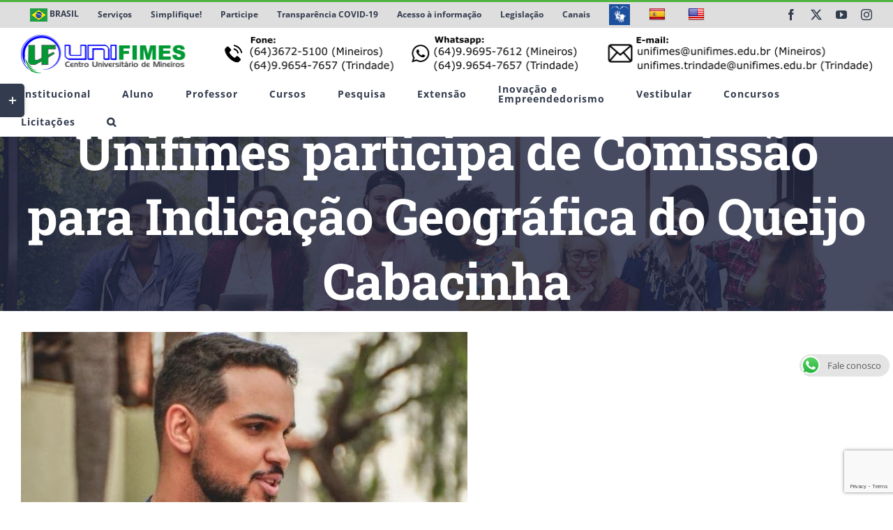

--- FILE ---
content_type: text/html; charset=UTF-8
request_url: https://unifimes.edu.br/unifimes-participa-de-comissao-para-indicacao-geografica-do-queijo-cabacinha/
body_size: 41854
content:
<!DOCTYPE html>
<html class="avada-html-layout-wide avada-html-header-position-top" lang="pt-BR" prefix="og: http://ogp.me/ns# fb: http://ogp.me/ns/fb#">
<head>
	<meta http-equiv="X-UA-Compatible" content="IE=edge" />
	<meta http-equiv="Content-Type" content="text/html; charset=utf-8"/>
	<meta name="viewport" content="width=device-width, initial-scale=1" />
	<title>Unifimes participa de Comissão para Indicação Geográfica do Queijo Cabacinha &#8211; Centro Universitário de Mineiros &#8211; UNIFIMES</title>
<style id="awlb-live-editor">.fusion-builder-live .fusion-builder-live-toolbar .fusion-toolbar-nav > li.fusion-branding .fusion-builder-logo-wrapper .fusiona-avada-logo {background: url( https://unifimes.edu.br/wp-content/uploads/2019/02/logomd3.png ) no-repeat center !important;
				background-size: contain !important;
				width: 30px;
				height: 30px;}.fusion-builder-live .fusion-builder-live-toolbar .fusion-toolbar-nav > li.fusion-branding .fusion-builder-logo-wrapper .fusiona-avada-logo:before {
					display: none;
				}</style><meta name='robots' content='max-image-preview:large' />
<link rel='dns-prefetch' href='//static.addtoany.com' />
<link rel='dns-prefetch' href='//translate.google.com' />
<link rel='dns-prefetch' href='//use.fontawesome.com' />
<link rel="alternate" type="application/rss+xml" title="Feed para Centro Universitário de Mineiros - UNIFIMES &raquo;" href="https://unifimes.edu.br/feed/" />
<link rel="alternate" type="text/calendar" title="Centro Universitário de Mineiros - UNIFIMES &raquo; do iCal Feed" href="https://unifimes.edu.br/eventos_unifimes/?ical=1" />
								<link rel="icon" href="https://unifimes.edu.br/wp-content/uploads/2018/11/favicon.ico" type="image/x-icon" />
		
		
		
				<link rel="alternate" title="oEmbed (JSON)" type="application/json+oembed" href="https://unifimes.edu.br/wp-json/oembed/1.0/embed?url=https%3A%2F%2Funifimes.edu.br%2Funifimes-participa-de-comissao-para-indicacao-geografica-do-queijo-cabacinha%2F" />
<link rel="alternate" title="oEmbed (XML)" type="text/xml+oembed" href="https://unifimes.edu.br/wp-json/oembed/1.0/embed?url=https%3A%2F%2Funifimes.edu.br%2Funifimes-participa-de-comissao-para-indicacao-geografica-do-queijo-cabacinha%2F&#038;format=xml" />
					<meta name="description" content="Segundo informa&ccedil;&otilde;es contidas no site do Minist&eacute;rio de agricultura, pecu&aacute;ria e abastecimento (MAPA), &ldquo;o registro de Indica&ccedil;&atilde;o Geogr&aacute;fica (IG) &eacute; conferido a produtos ou servi&ccedil;os que s&atilde;o caracter&iacute;sticos do seu local de origem, o que lhes atribui reputa&ccedil;&atilde;o, valor intr&iacute;nseco e identidade pr&oacute;pria, al&eacute;m de distingui-los em rela&ccedil;&atilde;o aos seus similares dispon&iacute;veis no mercado&rdquo;. O"/>
				
		<meta property="og:locale" content="pt_BR"/>
		<meta property="og:type" content="article"/>
		<meta property="og:site_name" content="Centro Universitário de Mineiros - UNIFIMES"/>
		<meta property="og:title" content="  Unifimes participa de Comissão para Indicação Geográfica do Queijo Cabacinha"/>
				<meta property="og:description" content="Segundo informa&ccedil;&otilde;es contidas no site do Minist&eacute;rio de agricultura, pecu&aacute;ria e abastecimento (MAPA), &ldquo;o registro de Indica&ccedil;&atilde;o Geogr&aacute;fica (IG) &eacute; conferido a produtos ou servi&ccedil;os que s&atilde;o caracter&iacute;sticos do seu local de origem, o que lhes atribui reputa&ccedil;&atilde;o, valor intr&iacute;nseco e identidade pr&oacute;pria, al&eacute;m de distingui-los em rela&ccedil;&atilde;o aos seus similares dispon&iacute;veis no mercado&rdquo;. O"/>
				<meta property="og:url" content="https://unifimes.edu.br/unifimes-participa-de-comissao-para-indicacao-geografica-do-queijo-cabacinha/"/>
										<meta property="article:published_time" content="2018-08-24T03:00:00-03:00"/>
											<meta name="author" content="Assessoria de Comunicação"/>
								<meta property="og:image" content="https://unifimes.edu.br/wp-content/uploads/2019/02/eric.jpg"/>
		<meta property="og:image:width" content="640"/>
		<meta property="og:image:height" content="480"/>
		<meta property="og:image:type" content="image/jpeg"/>
				<style id='wp-img-auto-sizes-contain-inline-css' type='text/css'>
img:is([sizes=auto i],[sizes^="auto," i]){contain-intrinsic-size:3000px 1500px}
/*# sourceURL=wp-img-auto-sizes-contain-inline-css */
</style>
<style id='wp-emoji-styles-inline-css' type='text/css'>

	img.wp-smiley, img.emoji {
		display: inline !important;
		border: none !important;
		box-shadow: none !important;
		height: 1em !important;
		width: 1em !important;
		margin: 0 0.07em !important;
		vertical-align: -0.1em !important;
		background: none !important;
		padding: 0 !important;
	}
/*# sourceURL=wp-emoji-styles-inline-css */
</style>
<link rel='stylesheet' id='pb_animate-css' href='https://unifimes.edu.br/wp-content/plugins/ays-popup-box/public/css/animate.css?ver=6.1.1' type='text/css' media='all' />
<link rel='stylesheet' id='ccw_main_css-css' href='https://unifimes.edu.br/wp-content/plugins/click-to-chat-for-whatsapp/prev/assets/css/mainstyles.css?ver=4.35' type='text/css' media='all' />
<link rel='stylesheet' id='dnd-upload-cf7-css' href='https://unifimes.edu.br/wp-content/plugins/drag-and-drop-multiple-file-upload-contact-form-7/assets/css/dnd-upload-cf7.css?ver=1.3.9.3' type='text/css' media='all' />
<link rel='stylesheet' id='ee-simple-file-list-css-css' href='https://unifimes.edu.br/wp-content/plugins/ee-simple-file-list-pro/css/styles.css?ver=6.1.10' type='text/css' media='all' />
<link rel='stylesheet' id='google-language-translator-css' href='https://unifimes.edu.br/wp-content/plugins/google-language-translator/css/style.css?ver=6.0.20' type='text/css' media='' />
<link rel='stylesheet' id='pgafu-public-style-css' href='https://unifimes.edu.br/wp-content/plugins/post-grid-and-filter-ultimate/assets/css/pgafu-public.css?ver=1.7.4' type='text/css' media='all' />
<link rel='stylesheet' id='buttons-css' href='https://unifimes.edu.br/wp-includes/css/buttons.min.css?ver=4a44bf7ef2c77b1b2dac02fc8e3b94c4' type='text/css' media='all' />
<link rel='stylesheet' id='dashicons-css' href='https://unifimes.edu.br/wp-includes/css/dashicons.min.css?ver=4a44bf7ef2c77b1b2dac02fc8e3b94c4' type='text/css' media='all' />
<link rel='stylesheet' id='editor-buttons-css' href='https://unifimes.edu.br/wp-includes/css/editor.min.css?ver=4a44bf7ef2c77b1b2dac02fc8e3b94c4' type='text/css' media='all' />
<link rel='stylesheet' id='wpsc-framework-css' href='https://unifimes.edu.br/wp-content/plugins/supportcandy/framework/style.css?ver=3.4.4' type='text/css' media='all' />
<link rel='stylesheet' id='wpsc-select2-css' href='https://unifimes.edu.br/wp-content/plugins/supportcandy/asset/css/select2.css?ver=3.4.4' type='text/css' media='all' />
<link rel='stylesheet' id='gpopover-css' href='https://unifimes.edu.br/wp-content/plugins/supportcandy/asset/libs/gpopover/jquery.gpopover.css?ver=3.4.4' type='text/css' media='all' />
<link rel='stylesheet' id='flatpickr-css-css' href='https://unifimes.edu.br/wp-content/plugins/supportcandy/asset/libs/flatpickr/flatpickr.min.css?ver=3.4.4' type='text/css' media='all' />
<link rel='stylesheet' id='fullcalendar-css' href='https://unifimes.edu.br/wp-content/plugins/supportcandy/asset/libs/fullcalendar/lib/main.min.css?ver=3.4.4' type='text/css' media='all' />
<link rel='stylesheet' id='datatables-css' href='https://unifimes.edu.br/wp-content/plugins/supportcandy/asset/libs/DataTables/datatables.min.css?ver=3.4.4' type='text/css' media='all' />
<link rel='stylesheet' id='pojo-a11y-css' href='https://unifimes.edu.br/wp-content/plugins/pojo-accessibility/modules/legacy/assets/css/style.min.css?ver=1.0.0' type='text/css' media='all' />
<link rel='stylesheet' id='bfa-font-awesome-css' href='https://use.fontawesome.com/releases/v5.15.4/css/all.css?ver=2.0.3' type='text/css' media='all' />
<link rel='stylesheet' id='bfa-font-awesome-v4-shim-css' href='https://use.fontawesome.com/releases/v5.15.4/css/v4-shims.css?ver=2.0.3' type='text/css' media='all' />
<style id='bfa-font-awesome-v4-shim-inline-css' type='text/css'>

			@font-face {
				font-family: 'FontAwesome';
				src: url('https://use.fontawesome.com/releases/v5.15.4/webfonts/fa-brands-400.eot'),
				url('https://use.fontawesome.com/releases/v5.15.4/webfonts/fa-brands-400.eot?#iefix') format('embedded-opentype'),
				url('https://use.fontawesome.com/releases/v5.15.4/webfonts/fa-brands-400.woff2') format('woff2'),
				url('https://use.fontawesome.com/releases/v5.15.4/webfonts/fa-brands-400.woff') format('woff'),
				url('https://use.fontawesome.com/releases/v5.15.4/webfonts/fa-brands-400.ttf') format('truetype'),
				url('https://use.fontawesome.com/releases/v5.15.4/webfonts/fa-brands-400.svg#fontawesome') format('svg');
			}

			@font-face {
				font-family: 'FontAwesome';
				src: url('https://use.fontawesome.com/releases/v5.15.4/webfonts/fa-solid-900.eot'),
				url('https://use.fontawesome.com/releases/v5.15.4/webfonts/fa-solid-900.eot?#iefix') format('embedded-opentype'),
				url('https://use.fontawesome.com/releases/v5.15.4/webfonts/fa-solid-900.woff2') format('woff2'),
				url('https://use.fontawesome.com/releases/v5.15.4/webfonts/fa-solid-900.woff') format('woff'),
				url('https://use.fontawesome.com/releases/v5.15.4/webfonts/fa-solid-900.ttf') format('truetype'),
				url('https://use.fontawesome.com/releases/v5.15.4/webfonts/fa-solid-900.svg#fontawesome') format('svg');
			}

			@font-face {
				font-family: 'FontAwesome';
				src: url('https://use.fontawesome.com/releases/v5.15.4/webfonts/fa-regular-400.eot'),
				url('https://use.fontawesome.com/releases/v5.15.4/webfonts/fa-regular-400.eot?#iefix') format('embedded-opentype'),
				url('https://use.fontawesome.com/releases/v5.15.4/webfonts/fa-regular-400.woff2') format('woff2'),
				url('https://use.fontawesome.com/releases/v5.15.4/webfonts/fa-regular-400.woff') format('woff'),
				url('https://use.fontawesome.com/releases/v5.15.4/webfonts/fa-regular-400.ttf') format('truetype'),
				url('https://use.fontawesome.com/releases/v5.15.4/webfonts/fa-regular-400.svg#fontawesome') format('svg');
				unicode-range: U+F004-F005,U+F007,U+F017,U+F022,U+F024,U+F02E,U+F03E,U+F044,U+F057-F059,U+F06E,U+F070,U+F075,U+F07B-F07C,U+F080,U+F086,U+F089,U+F094,U+F09D,U+F0A0,U+F0A4-F0A7,U+F0C5,U+F0C7-F0C8,U+F0E0,U+F0EB,U+F0F3,U+F0F8,U+F0FE,U+F111,U+F118-F11A,U+F11C,U+F133,U+F144,U+F146,U+F14A,U+F14D-F14E,U+F150-F152,U+F15B-F15C,U+F164-F165,U+F185-F186,U+F191-F192,U+F1AD,U+F1C1-F1C9,U+F1CD,U+F1D8,U+F1E3,U+F1EA,U+F1F6,U+F1F9,U+F20A,U+F247-F249,U+F24D,U+F254-F25B,U+F25D,U+F267,U+F271-F274,U+F279,U+F28B,U+F28D,U+F2B5-F2B6,U+F2B9,U+F2BB,U+F2BD,U+F2C1-F2C2,U+F2D0,U+F2D2,U+F2DC,U+F2ED,U+F328,U+F358-F35B,U+F3A5,U+F3D1,U+F410,U+F4AD;
			}
		
/*# sourceURL=bfa-font-awesome-v4-shim-inline-css */
</style>
<link rel='stylesheet' id='addtoany-css' href='https://unifimes.edu.br/wp-content/plugins/add-to-any/addtoany.min.css?ver=1.16' type='text/css' media='all' />
<link rel='stylesheet' id='fusion-dynamic-css-css' href='https://unifimes.edu.br/wp-content/uploads/fusion-styles/4e28f1eac4e5b337b455eabc059ad1e8.min.css?ver=3.14.2' type='text/css' media='all' />
<script type="text/javascript" id="addtoany-core-js-before">
/* <![CDATA[ */
window.a2a_config=window.a2a_config||{};a2a_config.callbacks=[];a2a_config.overlays=[];a2a_config.templates={};a2a_localize = {
	Share: "Share",
	Save: "Save",
	Subscribe: "Subscribe",
	Email: "Email",
	Bookmark: "Bookmark",
	ShowAll: "Show all",
	ShowLess: "Show less",
	FindServices: "Find service(s)",
	FindAnyServiceToAddTo: "Instantly find any service to add to",
	PoweredBy: "Powered by",
	ShareViaEmail: "Share via email",
	SubscribeViaEmail: "Subscribe via email",
	BookmarkInYourBrowser: "Bookmark in your browser",
	BookmarkInstructions: "Press Ctrl+D or \u2318+D to bookmark this page",
	AddToYourFavorites: "Add to your favorites",
	SendFromWebOrProgram: "Send from any email address or email program",
	EmailProgram: "Email program",
	More: "More&#8230;",
	ThanksForSharing: "Thanks for sharing!",
	ThanksForFollowing: "Thanks for following!"
};


//# sourceURL=addtoany-core-js-before
/* ]]> */
</script>
<script type="text/javascript" defer src="https://static.addtoany.com/menu/page.js" id="addtoany-core-js"></script>
<script type="text/javascript" src="https://unifimes.edu.br/wp-includes/js/jquery/jquery.min.js?ver=3.7.1" id="jquery-core-js"></script>
<script type="text/javascript" src="https://unifimes.edu.br/wp-includes/js/jquery/jquery-migrate.min.js?ver=3.4.1" id="jquery-migrate-js"></script>
<script type="text/javascript" defer src="https://unifimes.edu.br/wp-content/plugins/add-to-any/addtoany.min.js?ver=1.1" id="addtoany-jquery-js"></script>
<script type="text/javascript" id="ays-pb-js-extra">
/* <![CDATA[ */
var pbLocalizeObj = {"ajax":"https://unifimes.edu.br/wp-admin/admin-ajax.php","seconds":"seconds","thisWillClose":"This will close in","icons":{"close_icon":"\u003Csvg class=\"ays_pb_material_close_icon\" xmlns=\"https://www.w3.org/2000/svg\" height=\"36px\" viewBox=\"0 0 24 24\" width=\"36px\" fill=\"#000000\" alt=\"Pop-up Close\"\u003E\u003Cpath d=\"M0 0h24v24H0z\" fill=\"none\"/\u003E\u003Cpath d=\"M19 6.41L17.59 5 12 10.59 6.41 5 5 6.41 10.59 12 5 17.59 6.41 19 12 13.41 17.59 19 19 17.59 13.41 12z\"/\u003E\u003C/svg\u003E","close_circle_icon":"\u003Csvg class=\"ays_pb_material_close_circle_icon\" xmlns=\"https://www.w3.org/2000/svg\" height=\"24\" viewBox=\"0 0 24 24\" width=\"36\" alt=\"Pop-up Close\"\u003E\u003Cpath d=\"M0 0h24v24H0z\" fill=\"none\"/\u003E\u003Cpath d=\"M12 2C6.47 2 2 6.47 2 12s4.47 10 10 10 10-4.47 10-10S17.53 2 12 2zm5 13.59L15.59 17 12 13.41 8.41 17 7 15.59 10.59 12 7 8.41 8.41 7 12 10.59 15.59 7 17 8.41 13.41 12 17 15.59z\"/\u003E\u003C/svg\u003E","volume_up_icon":"\u003Csvg class=\"ays_pb_fa_volume\" xmlns=\"https://www.w3.org/2000/svg\" height=\"24\" viewBox=\"0 0 24 24\" width=\"36\"\u003E\u003Cpath d=\"M0 0h24v24H0z\" fill=\"none\"/\u003E\u003Cpath d=\"M3 9v6h4l5 5V4L7 9H3zm13.5 3c0-1.77-1.02-3.29-2.5-4.03v8.05c1.48-.73 2.5-2.25 2.5-4.02zM14 3.23v2.06c2.89.86 5 3.54 5 6.71s-2.11 5.85-5 6.71v2.06c4.01-.91 7-4.49 7-8.77s-2.99-7.86-7-8.77z\"/\u003E\u003C/svg\u003E","volume_mute_icon":"\u003Csvg xmlns=\"https://www.w3.org/2000/svg\" height=\"24\" viewBox=\"0 0 24 24\" width=\"24\"\u003E\u003Cpath d=\"M0 0h24v24H0z\" fill=\"none\"/\u003E\u003Cpath d=\"M7 9v6h4l5 5V4l-5 5H7z\"/\u003E\u003C/svg\u003E"}};
//# sourceURL=ays-pb-js-extra
/* ]]> */
</script>
<script type="text/javascript" src="https://unifimes.edu.br/wp-content/plugins/ays-popup-box/public/js/ays-pb-public.js?ver=6.1.1" id="ays-pb-js"></script>
<script type="text/javascript" src="https://unifimes.edu.br/wp-content/plugins/ee-simple-file-list-pro/js/ee-head.js?ver=4a44bf7ef2c77b1b2dac02fc8e3b94c4" id="ee-simple-file-list-js-head-js"></script>
<script type="text/javascript" id="utils-js-extra">
/* <![CDATA[ */
var userSettings = {"url":"/","uid":"0","time":"1768729391","secure":"1"};
//# sourceURL=utils-js-extra
/* ]]> */
</script>
<script type="text/javascript" src="https://unifimes.edu.br/wp-includes/js/utils.min.js?ver=4a44bf7ef2c77b1b2dac02fc8e3b94c4" id="utils-js"></script>
<link rel="https://api.w.org/" href="https://unifimes.edu.br/wp-json/" /><link rel="alternate" title="JSON" type="application/json" href="https://unifimes.edu.br/wp-json/wp/v2/posts/15142" /><link rel="canonical" href="https://unifimes.edu.br/unifimes-participa-de-comissao-para-indicacao-geografica-do-queijo-cabacinha/" />
<style>p.hello{font-size:12px;color:darkgray;}#google_language_translator,#flags{text-align:left;}#google_language_translator{clear:both;}#flags{width:165px;}#flags a{display:inline-block;margin-right:2px;}#google_language_translator{width:auto!important;}div.skiptranslate.goog-te-gadget{display:inline!important;}.goog-tooltip{display: none!important;}.goog-tooltip:hover{display: none!important;}.goog-text-highlight{background-color:transparent!important;border:none!important;box-shadow:none!important;}#google_language_translator{display:none;}#google_language_translator select.goog-te-combo{color:#32373c;}#google_language_translator{color:transparent;}body{top:0px!important;}#goog-gt-{display:none!important;}font font{background-color:transparent!important;box-shadow:none!important;position:initial!important;}#glt-translate-trigger{left:20px;right:auto;}#glt-translate-trigger > span{color:#ffffff;}#glt-translate-trigger{background:#50b440;}.goog-te-gadget .goog-te-combo{width:100%;}</style><!-- Google Tag Manager -->
<script>(function(w,d,s,l,i){w[l]=w[l]||[];w[l].push({'gtm.start':
new Date().getTime(),event:'gtm.js'});var f=d.getElementsByTagName(s)[0],
j=d.createElement(s),dl=l!='dataLayer'?'&l='+l:'';j.async=true;j.src=
'https://www.googletagmanager.com/gtm.js?id='+i+dl;f.parentNode.insertBefore(j,f);
})(window,document,'script','dataLayer','GTM-PTD92DK');</script>
<!-- End Google Tag Manager -->
<!-- Google tag (gtag.js) -->
<script async src="https://www.googletagmanager.com/gtag/js?id=G-CFKJ6JZEP2"></script>
<script>
  window.dataLayer = window.dataLayer || [];
  function gtag(){dataLayer.push(arguments);}
  gtag('js', new Date());

  gtag('config', 'G-CFKJ6JZEP2');
</script><meta name="tec-api-version" content="v1"><meta name="tec-api-origin" content="https://unifimes.edu.br"><link rel="alternate" href="https://unifimes.edu.br/wp-json/tribe/events/v1/" /><style type="text/css">
#pojo-a11y-toolbar .pojo-a11y-toolbar-toggle a{ background-color: #4054b2;	color: #ffffff;}
#pojo-a11y-toolbar .pojo-a11y-toolbar-overlay, #pojo-a11y-toolbar .pojo-a11y-toolbar-overlay ul.pojo-a11y-toolbar-items.pojo-a11y-links{ border-color: #4054b2;}
body.pojo-a11y-focusable a:focus{ outline-style: solid !important;	outline-width: 1px !important;	outline-color: #FF0000 !important;}
#pojo-a11y-toolbar{ top: 120px !important;}
#pojo-a11y-toolbar .pojo-a11y-toolbar-overlay{ background-color: #ffffff;}
#pojo-a11y-toolbar .pojo-a11y-toolbar-overlay ul.pojo-a11y-toolbar-items li.pojo-a11y-toolbar-item a, #pojo-a11y-toolbar .pojo-a11y-toolbar-overlay p.pojo-a11y-toolbar-title{ color: #333333;}
#pojo-a11y-toolbar .pojo-a11y-toolbar-overlay ul.pojo-a11y-toolbar-items li.pojo-a11y-toolbar-item a.active{ background-color: #4054b2;	color: #ffffff;}
@media (max-width: 767px) { #pojo-a11y-toolbar { top: 50px !important; } }</style><style type="text/css" id="css-fb-visibility">@media screen and (max-width: 640px){.fusion-no-small-visibility{display:none !important;}body .sm-text-align-center{text-align:center !important;}body .sm-text-align-left{text-align:left !important;}body .sm-text-align-right{text-align:right !important;}body .sm-text-align-justify{text-align:justify !important;}body .sm-flex-align-center{justify-content:center !important;}body .sm-flex-align-flex-start{justify-content:flex-start !important;}body .sm-flex-align-flex-end{justify-content:flex-end !important;}body .sm-mx-auto{margin-left:auto !important;margin-right:auto !important;}body .sm-ml-auto{margin-left:auto !important;}body .sm-mr-auto{margin-right:auto !important;}body .fusion-absolute-position-small{position:absolute;width:100%;}.awb-sticky.awb-sticky-small{ position: sticky; top: var(--awb-sticky-offset,0); }}@media screen and (min-width: 641px) and (max-width: 1024px){.fusion-no-medium-visibility{display:none !important;}body .md-text-align-center{text-align:center !important;}body .md-text-align-left{text-align:left !important;}body .md-text-align-right{text-align:right !important;}body .md-text-align-justify{text-align:justify !important;}body .md-flex-align-center{justify-content:center !important;}body .md-flex-align-flex-start{justify-content:flex-start !important;}body .md-flex-align-flex-end{justify-content:flex-end !important;}body .md-mx-auto{margin-left:auto !important;margin-right:auto !important;}body .md-ml-auto{margin-left:auto !important;}body .md-mr-auto{margin-right:auto !important;}body .fusion-absolute-position-medium{position:absolute;width:100%;}.awb-sticky.awb-sticky-medium{ position: sticky; top: var(--awb-sticky-offset,0); }}@media screen and (min-width: 1025px){.fusion-no-large-visibility{display:none !important;}body .lg-text-align-center{text-align:center !important;}body .lg-text-align-left{text-align:left !important;}body .lg-text-align-right{text-align:right !important;}body .lg-text-align-justify{text-align:justify !important;}body .lg-flex-align-center{justify-content:center !important;}body .lg-flex-align-flex-start{justify-content:flex-start !important;}body .lg-flex-align-flex-end{justify-content:flex-end !important;}body .lg-mx-auto{margin-left:auto !important;margin-right:auto !important;}body .lg-ml-auto{margin-left:auto !important;}body .lg-mr-auto{margin-right:auto !important;}body .fusion-absolute-position-large{position:absolute;width:100%;}.awb-sticky.awb-sticky-large{ position: sticky; top: var(--awb-sticky-offset,0); }}</style><style type="text/css" id="grid-custom-css"></style>		<script type="text/javascript">
			var doc = document.documentElement;
			doc.setAttribute( 'data-useragent', navigator.userAgent );
		</script>
		<!-- Global site tag (gtag.js) - Google Ads -->
<script async src="https://www.googletagmanager.com/gtag/js?id=AW-707882256"></script>
<script>
  window.dataLayer = window.dataLayer || [];
  function gtag(){dataLayer.push(arguments);}
  gtag('js', new Date());

  gtag('config', 'AW-707882256');
</script>
	<!-- Facebook Pixel Code -->
<script>
!function(f,b,e,v,n,t,s)
{if(f.fbq)return;n=f.fbq=function(){n.callMethod?
n.callMethod.apply(n,arguments):n.queue.push(arguments)};
if(!f._fbq)f._fbq=n;n.push=n;n.loaded=!0;n.version='2.0';
n.queue=[];t=b.createElement(e);t.async=!0;
t.src=v;s=b.getElementsByTagName(e)[0];
s.parentNode.insertBefore(t,s)}(window,document,'script',
'https://connect.facebook.net/en_US/fbevents.js');
 fbq('init', '406111100434351'); 
fbq('track', 'PageView');
</script>
<noscript>
 <img height="1" width="1" 
src="https://www.facebook.com/tr?id=406111100434351&ev=PageView
&noscript=1"/>
</noscript>
<!-- End Facebook Pixel Code --><style id='global-styles-inline-css' type='text/css'>
:root{--wp--preset--aspect-ratio--square: 1;--wp--preset--aspect-ratio--4-3: 4/3;--wp--preset--aspect-ratio--3-4: 3/4;--wp--preset--aspect-ratio--3-2: 3/2;--wp--preset--aspect-ratio--2-3: 2/3;--wp--preset--aspect-ratio--16-9: 16/9;--wp--preset--aspect-ratio--9-16: 9/16;--wp--preset--color--black: #000000;--wp--preset--color--cyan-bluish-gray: #abb8c3;--wp--preset--color--white: #ffffff;--wp--preset--color--pale-pink: #f78da7;--wp--preset--color--vivid-red: #cf2e2e;--wp--preset--color--luminous-vivid-orange: #ff6900;--wp--preset--color--luminous-vivid-amber: #fcb900;--wp--preset--color--light-green-cyan: #7bdcb5;--wp--preset--color--vivid-green-cyan: #00d084;--wp--preset--color--pale-cyan-blue: #8ed1fc;--wp--preset--color--vivid-cyan-blue: #0693e3;--wp--preset--color--vivid-purple: #9b51e0;--wp--preset--color--awb-color-1: #ffffff;--wp--preset--color--awb-color-2: #faf9f8;--wp--preset--color--awb-color-3: #e7e4e2;--wp--preset--color--awb-color-4: #f09a3e;--wp--preset--color--awb-color-5: #50b440;--wp--preset--color--awb-color-6: #7e8890;--wp--preset--color--awb-color-7: #333c4e;--wp--preset--color--awb-color-8: #333333;--wp--preset--color--awb-color-custom-10: #f2f1f0;--wp--preset--color--awb-color-custom-11: #444d62;--wp--preset--color--awb-color-custom-12: #e9a825;--wp--preset--color--awb-color-custom-13: #bec2cc;--wp--preset--color--awb-color-custom-14: #dddddd;--wp--preset--color--awb-color-custom-15: #4a4e57;--wp--preset--color--awb-color-custom-16: rgba(242,241,240,0.8);--wp--preset--color--awb-color-custom-1: #d7ed02;--wp--preset--gradient--vivid-cyan-blue-to-vivid-purple: linear-gradient(135deg,rgb(6,147,227) 0%,rgb(155,81,224) 100%);--wp--preset--gradient--light-green-cyan-to-vivid-green-cyan: linear-gradient(135deg,rgb(122,220,180) 0%,rgb(0,208,130) 100%);--wp--preset--gradient--luminous-vivid-amber-to-luminous-vivid-orange: linear-gradient(135deg,rgb(252,185,0) 0%,rgb(255,105,0) 100%);--wp--preset--gradient--luminous-vivid-orange-to-vivid-red: linear-gradient(135deg,rgb(255,105,0) 0%,rgb(207,46,46) 100%);--wp--preset--gradient--very-light-gray-to-cyan-bluish-gray: linear-gradient(135deg,rgb(238,238,238) 0%,rgb(169,184,195) 100%);--wp--preset--gradient--cool-to-warm-spectrum: linear-gradient(135deg,rgb(74,234,220) 0%,rgb(151,120,209) 20%,rgb(207,42,186) 40%,rgb(238,44,130) 60%,rgb(251,105,98) 80%,rgb(254,248,76) 100%);--wp--preset--gradient--blush-light-purple: linear-gradient(135deg,rgb(255,206,236) 0%,rgb(152,150,240) 100%);--wp--preset--gradient--blush-bordeaux: linear-gradient(135deg,rgb(254,205,165) 0%,rgb(254,45,45) 50%,rgb(107,0,62) 100%);--wp--preset--gradient--luminous-dusk: linear-gradient(135deg,rgb(255,203,112) 0%,rgb(199,81,192) 50%,rgb(65,88,208) 100%);--wp--preset--gradient--pale-ocean: linear-gradient(135deg,rgb(255,245,203) 0%,rgb(182,227,212) 50%,rgb(51,167,181) 100%);--wp--preset--gradient--electric-grass: linear-gradient(135deg,rgb(202,248,128) 0%,rgb(113,206,126) 100%);--wp--preset--gradient--midnight: linear-gradient(135deg,rgb(2,3,129) 0%,rgb(40,116,252) 100%);--wp--preset--font-size--small: 10.5px;--wp--preset--font-size--medium: 20px;--wp--preset--font-size--large: 21px;--wp--preset--font-size--x-large: 42px;--wp--preset--font-size--normal: 14px;--wp--preset--font-size--xlarge: 28px;--wp--preset--font-size--huge: 42px;--wp--preset--spacing--20: 0.44rem;--wp--preset--spacing--30: 0.67rem;--wp--preset--spacing--40: 1rem;--wp--preset--spacing--50: 1.5rem;--wp--preset--spacing--60: 2.25rem;--wp--preset--spacing--70: 3.38rem;--wp--preset--spacing--80: 5.06rem;--wp--preset--shadow--natural: 6px 6px 9px rgba(0, 0, 0, 0.2);--wp--preset--shadow--deep: 12px 12px 50px rgba(0, 0, 0, 0.4);--wp--preset--shadow--sharp: 6px 6px 0px rgba(0, 0, 0, 0.2);--wp--preset--shadow--outlined: 6px 6px 0px -3px rgb(255, 255, 255), 6px 6px rgb(0, 0, 0);--wp--preset--shadow--crisp: 6px 6px 0px rgb(0, 0, 0);}:where(.is-layout-flex){gap: 0.5em;}:where(.is-layout-grid){gap: 0.5em;}body .is-layout-flex{display: flex;}.is-layout-flex{flex-wrap: wrap;align-items: center;}.is-layout-flex > :is(*, div){margin: 0;}body .is-layout-grid{display: grid;}.is-layout-grid > :is(*, div){margin: 0;}:where(.wp-block-columns.is-layout-flex){gap: 2em;}:where(.wp-block-columns.is-layout-grid){gap: 2em;}:where(.wp-block-post-template.is-layout-flex){gap: 1.25em;}:where(.wp-block-post-template.is-layout-grid){gap: 1.25em;}.has-black-color{color: var(--wp--preset--color--black) !important;}.has-cyan-bluish-gray-color{color: var(--wp--preset--color--cyan-bluish-gray) !important;}.has-white-color{color: var(--wp--preset--color--white) !important;}.has-pale-pink-color{color: var(--wp--preset--color--pale-pink) !important;}.has-vivid-red-color{color: var(--wp--preset--color--vivid-red) !important;}.has-luminous-vivid-orange-color{color: var(--wp--preset--color--luminous-vivid-orange) !important;}.has-luminous-vivid-amber-color{color: var(--wp--preset--color--luminous-vivid-amber) !important;}.has-light-green-cyan-color{color: var(--wp--preset--color--light-green-cyan) !important;}.has-vivid-green-cyan-color{color: var(--wp--preset--color--vivid-green-cyan) !important;}.has-pale-cyan-blue-color{color: var(--wp--preset--color--pale-cyan-blue) !important;}.has-vivid-cyan-blue-color{color: var(--wp--preset--color--vivid-cyan-blue) !important;}.has-vivid-purple-color{color: var(--wp--preset--color--vivid-purple) !important;}.has-black-background-color{background-color: var(--wp--preset--color--black) !important;}.has-cyan-bluish-gray-background-color{background-color: var(--wp--preset--color--cyan-bluish-gray) !important;}.has-white-background-color{background-color: var(--wp--preset--color--white) !important;}.has-pale-pink-background-color{background-color: var(--wp--preset--color--pale-pink) !important;}.has-vivid-red-background-color{background-color: var(--wp--preset--color--vivid-red) !important;}.has-luminous-vivid-orange-background-color{background-color: var(--wp--preset--color--luminous-vivid-orange) !important;}.has-luminous-vivid-amber-background-color{background-color: var(--wp--preset--color--luminous-vivid-amber) !important;}.has-light-green-cyan-background-color{background-color: var(--wp--preset--color--light-green-cyan) !important;}.has-vivid-green-cyan-background-color{background-color: var(--wp--preset--color--vivid-green-cyan) !important;}.has-pale-cyan-blue-background-color{background-color: var(--wp--preset--color--pale-cyan-blue) !important;}.has-vivid-cyan-blue-background-color{background-color: var(--wp--preset--color--vivid-cyan-blue) !important;}.has-vivid-purple-background-color{background-color: var(--wp--preset--color--vivid-purple) !important;}.has-black-border-color{border-color: var(--wp--preset--color--black) !important;}.has-cyan-bluish-gray-border-color{border-color: var(--wp--preset--color--cyan-bluish-gray) !important;}.has-white-border-color{border-color: var(--wp--preset--color--white) !important;}.has-pale-pink-border-color{border-color: var(--wp--preset--color--pale-pink) !important;}.has-vivid-red-border-color{border-color: var(--wp--preset--color--vivid-red) !important;}.has-luminous-vivid-orange-border-color{border-color: var(--wp--preset--color--luminous-vivid-orange) !important;}.has-luminous-vivid-amber-border-color{border-color: var(--wp--preset--color--luminous-vivid-amber) !important;}.has-light-green-cyan-border-color{border-color: var(--wp--preset--color--light-green-cyan) !important;}.has-vivid-green-cyan-border-color{border-color: var(--wp--preset--color--vivid-green-cyan) !important;}.has-pale-cyan-blue-border-color{border-color: var(--wp--preset--color--pale-cyan-blue) !important;}.has-vivid-cyan-blue-border-color{border-color: var(--wp--preset--color--vivid-cyan-blue) !important;}.has-vivid-purple-border-color{border-color: var(--wp--preset--color--vivid-purple) !important;}.has-vivid-cyan-blue-to-vivid-purple-gradient-background{background: var(--wp--preset--gradient--vivid-cyan-blue-to-vivid-purple) !important;}.has-light-green-cyan-to-vivid-green-cyan-gradient-background{background: var(--wp--preset--gradient--light-green-cyan-to-vivid-green-cyan) !important;}.has-luminous-vivid-amber-to-luminous-vivid-orange-gradient-background{background: var(--wp--preset--gradient--luminous-vivid-amber-to-luminous-vivid-orange) !important;}.has-luminous-vivid-orange-to-vivid-red-gradient-background{background: var(--wp--preset--gradient--luminous-vivid-orange-to-vivid-red) !important;}.has-very-light-gray-to-cyan-bluish-gray-gradient-background{background: var(--wp--preset--gradient--very-light-gray-to-cyan-bluish-gray) !important;}.has-cool-to-warm-spectrum-gradient-background{background: var(--wp--preset--gradient--cool-to-warm-spectrum) !important;}.has-blush-light-purple-gradient-background{background: var(--wp--preset--gradient--blush-light-purple) !important;}.has-blush-bordeaux-gradient-background{background: var(--wp--preset--gradient--blush-bordeaux) !important;}.has-luminous-dusk-gradient-background{background: var(--wp--preset--gradient--luminous-dusk) !important;}.has-pale-ocean-gradient-background{background: var(--wp--preset--gradient--pale-ocean) !important;}.has-electric-grass-gradient-background{background: var(--wp--preset--gradient--electric-grass) !important;}.has-midnight-gradient-background{background: var(--wp--preset--gradient--midnight) !important;}.has-small-font-size{font-size: var(--wp--preset--font-size--small) !important;}.has-medium-font-size{font-size: var(--wp--preset--font-size--medium) !important;}.has-large-font-size{font-size: var(--wp--preset--font-size--large) !important;}.has-x-large-font-size{font-size: var(--wp--preset--font-size--x-large) !important;}
/*# sourceURL=global-styles-inline-css */
</style>
<link rel='stylesheet' id='wp-block-library-css' href='https://unifimes.edu.br/wp-includes/css/dist/block-library/style.min.css?ver=4a44bf7ef2c77b1b2dac02fc8e3b94c4' type='text/css' media='all' />
<style id='wp-block-library-inline-css' type='text/css'>
/*wp_block_styles_on_demand_placeholder:696cab30374cc*/
/*# sourceURL=wp-block-library-inline-css */
</style>
<style id='wp-block-library-theme-inline-css' type='text/css'>
.wp-block-audio :where(figcaption){color:#555;font-size:13px;text-align:center}.is-dark-theme .wp-block-audio :where(figcaption){color:#ffffffa6}.wp-block-audio{margin:0 0 1em}.wp-block-code{border:1px solid #ccc;border-radius:4px;font-family:Menlo,Consolas,monaco,monospace;padding:.8em 1em}.wp-block-embed :where(figcaption){color:#555;font-size:13px;text-align:center}.is-dark-theme .wp-block-embed :where(figcaption){color:#ffffffa6}.wp-block-embed{margin:0 0 1em}.blocks-gallery-caption{color:#555;font-size:13px;text-align:center}.is-dark-theme .blocks-gallery-caption{color:#ffffffa6}:root :where(.wp-block-image figcaption){color:#555;font-size:13px;text-align:center}.is-dark-theme :root :where(.wp-block-image figcaption){color:#ffffffa6}.wp-block-image{margin:0 0 1em}.wp-block-pullquote{border-bottom:4px solid;border-top:4px solid;color:currentColor;margin-bottom:1.75em}.wp-block-pullquote :where(cite),.wp-block-pullquote :where(footer),.wp-block-pullquote__citation{color:currentColor;font-size:.8125em;font-style:normal;text-transform:uppercase}.wp-block-quote{border-left:.25em solid;margin:0 0 1.75em;padding-left:1em}.wp-block-quote cite,.wp-block-quote footer{color:currentColor;font-size:.8125em;font-style:normal;position:relative}.wp-block-quote:where(.has-text-align-right){border-left:none;border-right:.25em solid;padding-left:0;padding-right:1em}.wp-block-quote:where(.has-text-align-center){border:none;padding-left:0}.wp-block-quote.is-large,.wp-block-quote.is-style-large,.wp-block-quote:where(.is-style-plain){border:none}.wp-block-search .wp-block-search__label{font-weight:700}.wp-block-search__button{border:1px solid #ccc;padding:.375em .625em}:where(.wp-block-group.has-background){padding:1.25em 2.375em}.wp-block-separator.has-css-opacity{opacity:.4}.wp-block-separator{border:none;border-bottom:2px solid;margin-left:auto;margin-right:auto}.wp-block-separator.has-alpha-channel-opacity{opacity:1}.wp-block-separator:not(.is-style-wide):not(.is-style-dots){width:100px}.wp-block-separator.has-background:not(.is-style-dots){border-bottom:none;height:1px}.wp-block-separator.has-background:not(.is-style-wide):not(.is-style-dots){height:2px}.wp-block-table{margin:0 0 1em}.wp-block-table td,.wp-block-table th{word-break:normal}.wp-block-table :where(figcaption){color:#555;font-size:13px;text-align:center}.is-dark-theme .wp-block-table :where(figcaption){color:#ffffffa6}.wp-block-video :where(figcaption){color:#555;font-size:13px;text-align:center}.is-dark-theme .wp-block-video :where(figcaption){color:#ffffffa6}.wp-block-video{margin:0 0 1em}:root :where(.wp-block-template-part.has-background){margin-bottom:0;margin-top:0;padding:1.25em 2.375em}
/*# sourceURL=/wp-includes/css/dist/block-library/theme.min.css */
</style>
<style id='classic-theme-styles-inline-css' type='text/css'>
/*! This file is auto-generated */
.wp-block-button__link{color:#fff;background-color:#32373c;border-radius:9999px;box-shadow:none;text-decoration:none;padding:calc(.667em + 2px) calc(1.333em + 2px);font-size:1.125em}.wp-block-file__button{background:#32373c;color:#fff;text-decoration:none}
/*# sourceURL=/wp-includes/css/classic-themes.min.css */
</style>
<link rel='stylesheet' id='ays-pb-min-css' href='https://unifimes.edu.br/wp-content/plugins/ays-popup-box/public/css/ays-pb-public-min.css?ver=6.1.1' type='text/css' media='all' />
</head>

<body data-rsssl=1 class="wp-singular post-template-default single single-post postid-15142 single-format-standard wp-theme-Avada has-dashicons tribe-no-js page-template-desativar-estilos-avada-para-o-slider-revolucionario fusion-image-hovers fusion-pagination-sizing fusion-button_type-flat fusion-button_span-yes fusion-button_gradient-linear avada-image-rollover-circle-no avada-image-rollover-yes avada-image-rollover-direction-fade fusion-body ltr fusion-sticky-header no-tablet-sticky-header no-mobile-sticky-header no-mobile-slidingbar avada-has-rev-slider-styles fusion-disable-outline fusion-sub-menu-fade mobile-logo-pos-left layout-wide-mode avada-has-boxed-modal-shadow-none layout-scroll-offset-full avada-has-zero-margin-offset-top fusion-top-header menu-text-align-center mobile-menu-design-modern fusion-show-pagination-text fusion-header-layout-v2 avada-responsive avada-footer-fx-none avada-menu-highlight-style-bar fusion-search-form-classic fusion-main-menu-search-dropdown fusion-avatar-square avada-dropdown-styles avada-blog-layout-grid avada-blog-archive-layout-grid avada-ec-not-100-width avada-ec-meta-layout-sidebar avada-header-shadow-no avada-menu-icon-position-left avada-has-megamenu-shadow avada-has-mainmenu-dropdown-divider avada-has-pagetitle-bg-full avada-has-mobile-menu-search avada-has-main-nav-search-icon avada-has-100-footer avada-has-titlebar-bar_and_content avada-has-footer-widget-bg-image avada-header-border-color-full-transparent avada-social-full-transparent avada-has-slidingbar-widgets avada-has-slidingbar-position-left avada-slidingbar-toggle-style-rectangle avada-has-transparent-timeline_color avada-has-pagination-padding avada-flyout-menu-direction-top avada-ec-views-v2" data-awb-post-id="15142">
	<!-- Google Tag Manager (noscript) -->
<noscript><iframe src="https://www.googletagmanager.com/ns.html?id=GTM-PTD92DK"
height="0" width="0" style="display:none;visibility:hidden"></iframe></noscript>
<!-- End Google Tag Manager (noscript) -->	<a class="skip-link screen-reader-text" href="#content">Ir para o conteúdo</a>

	<div id="boxed-wrapper">
		
		<div id="wrapper" class="fusion-wrapper">
			<div id="home" style="position:relative;top:-1px;"></div>
							
					
			<header class="fusion-header-wrapper">
				<div class="fusion-header-v2 fusion-logo-alignment fusion-logo-left fusion-sticky-menu- fusion-sticky-logo- fusion-mobile-logo-1  fusion-mobile-menu-design-modern">
					
<div class="fusion-secondary-header">
	<div class="fusion-row">
					<div class="fusion-alignleft">
				<nav class="fusion-secondary-menu" role="navigation" aria-label="Menu Secundário"><ul id="menu-menu-governo" class="menu"><li  id="menu-item-1204"  class="menu-item menu-item-type-custom menu-item-object-custom menu-item-1204"  data-item-id="1204"><a  target="_blank" rel="noopener noreferrer" href="https://brasil.gov.br/" class="fusion-bar-highlight"><span class="menu-text"><img src="https://unifimes.edu.br/wp-content/uploads/2018/12/brasil-min.png" width="25" style="vertical-align:middle"/> <b>BRASIL</b></span></a></li><li  id="menu-item-1207"  class="menu-item menu-item-type-custom menu-item-object-custom menu-item-1207"  data-item-id="1207"><a  href="https://www.servicos.gov.br/?pk_campaign=barrabrasil" class="fusion-bar-highlight"><span class="menu-text"><b>Serviços</b></span></a></li><li  id="menu-item-1970"  class="menu-item menu-item-type-custom menu-item-object-custom menu-item-1970"  data-item-id="1970"><a  href="https://www.simplifique.gov.br/" class="fusion-bar-highlight"><span class="menu-text"><b>Simplifique!</b></span></a></li><li  id="menu-item-1971"  class="menu-item menu-item-type-custom menu-item-object-custom menu-item-1971"  data-item-id="1971"><a  href="https://brasil.gov.br/participacao-social" class="fusion-bar-highlight"><span class="menu-text"><b>Participe</b></span></a></li><li  id="menu-item-29378"  class="menu-item menu-item-type-custom menu-item-object-custom menu-item-29378"  data-item-id="29378"><a  href="https://unifimes.centi.com.br/transparencia/prestacaocontas" class="fusion-bar-highlight"><span class="menu-text"><b>Transparência COVID-19</b></span></a></li><li  id="menu-item-1967"  class="menu-item menu-item-type-post_type menu-item-object-page menu-item-1967"  data-item-id="1967"><a  href="https://unifimes.edu.br/lei-de-acesso-a-informacao/" class="fusion-bar-highlight"><span class="menu-text"><b>Acesso à informação</b></span></a></li><li  id="menu-item-1972"  class="menu-item menu-item-type-custom menu-item-object-custom menu-item-1972"  data-item-id="1972"><a  href="https://www.planalto.gov.br/legislacao" class="fusion-bar-highlight"><span class="menu-text"><b>Legislação</b></span></a></li><li  id="menu-item-1973"  class="menu-item menu-item-type-custom menu-item-object-custom menu-item-1973"  data-item-id="1973"><a  href="https://www.brasil.gov.br/canais-do-executivo-federal" class="fusion-bar-highlight"><span class="menu-text"><b>Canais</b></span></a></li><li  id="menu-item-1945"  class="menu-item menu-item-type-custom menu-item-object-custom menu-item-1945"  data-item-id="1945"><a  href="https://www.vlibras.gov.br/" class="fusion-bar-highlight"><span class="menu-text"><img src="https://unifimes.edu.br/wp-content/uploads/2018/12/libras-min.png" width="30"/></span></a></li><li  id="menu-item-18371"  class="menu-item menu-item-type-custom menu-item-object-custom menu-item-18371"  data-item-id="18371"><a href='#' class='nturl notranslate es Spanish single-language flag' title='Spanish'><span class='flag size24'></span></a></li><li  id="menu-item-18372"  class="menu-item menu-item-type-custom menu-item-object-custom menu-item-18372"  data-item-id="18372"><a href='#' class='nturl notranslate en united-states single-language flag' title='English'><span class='flag size24'></span></a></li></ul></nav><nav class="fusion-mobile-nav-holder fusion-mobile-menu-text-align-left" aria-label="Menu Móvel Secundário"></nav>			</div>
							<div class="fusion-alignright">
				<div class="fusion-social-links-header"><div class="fusion-social-networks"><div class="fusion-social-networks-wrapper"><a  class="fusion-social-network-icon fusion-tooltip fusion-facebook awb-icon-facebook" style data-placement="bottom" data-title="Facebook" data-toggle="tooltip" title="Facebook" href="https://www.facebook.com/pages/Unifimes-Centro-Universit%C3%A1rio-de-Mineiros/554016817988154" target="_blank" rel="noreferrer"><span class="screen-reader-text">Facebook</span></a><a  class="fusion-social-network-icon fusion-tooltip fusion-twitter awb-icon-twitter" style data-placement="bottom" data-title="X" data-toggle="tooltip" title="X" href="https://twitter.com/unifimes" target="_blank" rel="noopener noreferrer"><span class="screen-reader-text">X</span></a><a  class="fusion-social-network-icon fusion-tooltip fusion-youtube awb-icon-youtube" style data-placement="bottom" data-title="YouTube" data-toggle="tooltip" title="YouTube" href="https://www.youtube.com/channel/UCTrkTpn-qrV9X2sZ1KBABEA" target="_blank" rel="noopener noreferrer"><span class="screen-reader-text">YouTube</span></a><a  class="fusion-social-network-icon fusion-tooltip fusion-instagram awb-icon-instagram" style data-placement="bottom" data-title="Instagram" data-toggle="tooltip" title="Instagram" href="https://www.instagram.com/explore/locations/1770947153151820/unifimes-centro-universitario-de-mineiros" target="_blank" rel="noopener noreferrer"><span class="screen-reader-text">Instagram</span></a></div></div></div>			</div>
			</div>
</div>
<div class="fusion-header-sticky-height"></div>
<div class="fusion-header">
	<div class="fusion-row">
					<div class="fusion-logo" data-margin-top="10px" data-margin-bottom="10px" data-margin-left="0px" data-margin-right="0px">
			<a class="fusion-logo-link"  href="https://unifimes.edu.br/" >

						<!-- standard logo -->
			<img src="https://unifimes.edu.br/wp-content/uploads/2021/05/default_logo6-min-1.png" srcset="https://unifimes.edu.br/wp-content/uploads/2021/05/default_logo6-min-1.png 1x, https://unifimes.edu.br/wp-content/uploads/2018/12/default_logo_retina-min.png 2x" width="1228" height="55" style="max-height:55px;height:auto;" alt="Centro Universitário de Mineiros &#8211; UNIFIMES Logo" data-retina_logo_url="https://unifimes.edu.br/wp-content/uploads/2018/12/default_logo_retina-min.png" class="fusion-standard-logo" />

											<!-- mobile logo -->
				<img src="https://unifimes.edu.br/wp-content/uploads/2018/12/mobile_logo-min.png" srcset="https://unifimes.edu.br/wp-content/uploads/2018/12/mobile_logo-min.png 1x, https://unifimes.edu.br/wp-content/uploads/2018/12/mobile_logo_retina-min.png 2x" width="186" height="43" style="max-height:43px;height:auto;" alt="Centro Universitário de Mineiros &#8211; UNIFIMES Logo" data-retina_logo_url="https://unifimes.edu.br/wp-content/uploads/2018/12/mobile_logo_retina-min.png" class="fusion-mobile-logo" />
			
					</a>
		</div>		<nav class="fusion-main-menu" aria-label="Menu Principal"><ul id="menu-menu-principal" class="fusion-menu"><li  id="menu-item-39122"  class="menu-item menu-item-type-post_type menu-item-object-page menu-item-has-children menu-item-39122 fusion-megamenu-menu "  data-item-id="39122"><a  href="https://unifimes.edu.br/institucional/" class="fusion-bar-highlight"><span class="menu-text">Institucional</span></a><div class="fusion-megamenu-wrapper fusion-columns-3 columns-per-row-3 columns-3 col-span-12 fusion-megamenu-fullwidth"><div class="row"><div class="fusion-megamenu-holder lazyload" style="width:1280px;" data-width="1280px"><ul class="fusion-megamenu"><li  id="menu-item-15658"  class="menu-item menu-item-type-post_type menu-item-object-page menu-item-has-children menu-item-15658 fusion-megamenu-submenu menu-item-has-link fusion-megamenu-columns-3 col-lg-4 col-md-4 col-sm-4" ><div class='fusion-megamenu-title'><a class="awb-justify-title" href="https://unifimes.edu.br/institucional/"><strong>Institucional</strong></a></div><ul class="sub-menu"><li  id="menu-item-15659"  class="menu-item menu-item-type-custom menu-item-object-custom menu-item-15659" ><a  href="https://unifimes.edu.br/institucional/#tab-5282d9e7856e3ab209e" class="fusion-bar-highlight"><span><span class="fusion-megamenu-bullet"></span>Missão, Visão e Valores</span></a></li><li  id="menu-item-15660"  class="menu-item menu-item-type-custom menu-item-object-custom menu-item-15660" ><a  href="https://unifimes.edu.br/institucional/#tab-06f06173bc1ce9832d4" class="fusion-bar-highlight"><span><span class="fusion-megamenu-bullet"></span>Estrutura Acadêmica e Administrativa</span></a></li><li  id="menu-item-15661"  class="menu-item menu-item-type-custom menu-item-object-custom menu-item-15661" ><a  href="https://unifimes.edu.br/institucional/#tab-01fbd1fcc023d3fff91" class="fusion-bar-highlight"><span><span class="fusion-megamenu-bullet"></span>Localização</span></a></li><li  id="menu-item-15662"  class="menu-item menu-item-type-custom menu-item-object-custom menu-item-15662" ><a  href="https://unifimes.edu.br/institucional/#tab-9ed270d93243b924c13" class="fusion-bar-highlight"><span><span class="fusion-megamenu-bullet"></span>Legislações Institucionais</span></a></li><li  id="menu-item-15663"  class="menu-item menu-item-type-custom menu-item-object-custom menu-item-15663" ><a  href="https://unifimes.edu.br/institucional/#tab-30ddec01741ebc4c405" class="fusion-bar-highlight"><span><span class="fusion-megamenu-bullet"></span>Resoluções do CONSUN</span></a></li><li  id="menu-item-15664"  class="menu-item menu-item-type-custom menu-item-object-custom menu-item-15664" ><a  href="https://unifimes.edu.br/institucional/#tab-39a8a05d91404332c83" class="fusion-bar-highlight"><span><span class="fusion-megamenu-bullet"></span>Resoluções do CONSEPE</span></a></li><li  id="menu-item-25963"  class="menu-item menu-item-type-custom menu-item-object-custom menu-item-25963" ><a  href="https://unifimes.edu.br/institucional/#tab-cffc4c27b1487262615" class="fusion-bar-highlight"><span><span class="fusion-megamenu-bullet"></span>Resoluções do Conselho Superior</span></a></li><li  id="menu-item-15665"  class="menu-item menu-item-type-custom menu-item-object-custom menu-item-15665" ><a  href="https://unifimes.edu.br/institucional/#tab-76b22c01b3758aafbdb" class="fusion-bar-highlight"><span><span class="fusion-megamenu-bullet"></span>Documentos Institucionais</span></a></li><li  id="menu-item-39123"  class="menu-item menu-item-type-post_type menu-item-object-page menu-item-39123" ><a  href="https://unifimes.edu.br/eleicoes/" class="fusion-bar-highlight"><span><span class="fusion-megamenu-bullet"></span>Eleições</span></a></li><li  id="menu-item-32606"  class="menu-item menu-item-type-post_type menu-item-object-page menu-item-32606" ><a  href="https://unifimes.edu.br/cima/" class="fusion-bar-highlight"><span><span class="fusion-megamenu-bullet"></span>Internacionalização</span></a></li><li  id="menu-item-35492"  class="menu-item menu-item-type-post_type menu-item-object-page menu-item-35492" ><a  href="https://unifimes.edu.br/cliep/" class="fusion-bar-highlight"><span><span class="fusion-megamenu-bullet"></span>CLIEP – Clínica Escola de Psicologia</span></a></li><li  id="menu-item-72429"  class="menu-item menu-item-type-post_type menu-item-object-page menu-item-72429" ><a  href="https://unifimes.edu.br/diretoriagestaodepessoas/" class="fusion-bar-highlight"><span><span class="fusion-megamenu-bullet"></span>Diretoria de Gestão de Pessoas</span></a></li><li  id="menu-item-110515"  class="menu-item menu-item-type-post_type menu-item-object-page menu-item-110515" ><a  href="https://unifimes.edu.br/institucional/editora-edufimes/" class="fusion-bar-highlight"><span><span class="fusion-megamenu-bullet"></span>Editora EDUFIMES</span></a></li></ul></li><li  id="menu-item-3098"  class="menu-item menu-item-type-post_type menu-item-object-page menu-item-has-children menu-item-3098 fusion-megamenu-submenu fusion-megamenu-submenu-notitle menu-item-has-link fusion-megamenu-columns-3 col-lg-4 col-md-4 col-sm-4" ><a class="awb-justify-title fusion-megamenu-title-disabled" href="https://unifimes.edu.br/institucional/comissao-propria-de-avaliacao/"><span><span class="fusion-megamenu-bullet"></span><strong>Comissão Própria de Avaliação</strong></span></a><ul class="sub-menu"><li  id="menu-item-171057"  class="menu-item menu-item-type-custom menu-item-object-custom menu-item-171057" ><a  href="https://unifimes.edu.br/comissao-assedio/" class="fusion-bar-highlight"><span><span class="fusion-megamenu-bullet"></span>Comissão de Enfrentamento ao Assédio</span></a></li><li  id="menu-item-37420"  class="menu-item menu-item-type-custom menu-item-object-custom menu-item-37420" ><a  target="_blank" rel="noopener noreferrer" href="https://sei.unifimes.edu.br/visaoAdministrativo/academico/documentoAssinado.xhtml" class="fusion-bar-highlight"><span><span class="fusion-megamenu-bullet"></span>Validação de Diploma</span></a></li><li  id="menu-item-37901"  class="menu-item menu-item-type-post_type menu-item-object-page menu-item-37901" ><a  href="https://unifimes.edu.br/lgpd/" class="fusion-bar-highlight"><span><span class="fusion-megamenu-bullet"></span>LGPD</span></a></li></ul></li><li  id="menu-item-15667"  class="menu-item menu-item-type-custom menu-item-object-custom menu-item-15667 fusion-megamenu-submenu fusion-megamenu-submenu-notitle lazyload fusion-megamenu-columns-3 col-lg-4 col-md-4 col-sm-4"  data-bg="https://unifimes.edu.br/wp-content/uploads/2019/02/foto_institucional-min2.jpg"></li></ul></div><div style="clear:both;"></div></div></div></li><li  id="menu-item-2594"  class="menu-item menu-item-type-post_type menu-item-object-page menu-item-has-children menu-item-2594 fusion-megamenu-menu "  data-item-id="2594"><a  href="https://unifimes.edu.br/portal-do-aluno/" class="fusion-bar-highlight"><span class="menu-text">Aluno</span></a><div class="fusion-megamenu-wrapper fusion-columns-3 columns-per-row-3 columns-3 col-span-12 fusion-megamenu-fullwidth"><div class="row"><div class="fusion-megamenu-holder lazyload" style="width:1280px;" data-width="1280px"><ul class="fusion-megamenu"><li  id="menu-item-2595"  class="menu-item menu-item-type-custom menu-item-object-custom menu-item-has-children menu-item-2595 fusion-megamenu-submenu fusion-megamenu-submenu-notitle menu-item-has-link fusion-megamenu-columns-3 col-lg-4 col-md-4 col-sm-4" ><a class="awb-justify-title fusion-megamenu-title-disabled" href="https://unifimes.edu.br/portal-do-aluno/"><span><span class="fusion-megamenu-bullet"></span><strong>Portal do Aluno</strong></span></a><ul class="sub-menu"><li  id="menu-item-2591"  class="menu-item menu-item-type-custom menu-item-object-custom menu-item-2591" ><a  href="https://sei.unifimes.edu.br" class="fusion-bar-highlight"><span><span class="fusion-megamenu-bullet"></span>SEI (Notas e Biblioteca)</span></a></li><li  id="menu-item-2592"  class="menu-item menu-item-type-custom menu-item-object-custom menu-item-2592" ><a  href="https://ead.unifimes.edu.br/login/index.php" class="fusion-bar-highlight"><span><span class="fusion-megamenu-bullet"></span>Ambiente Virtual Moodle</span></a></li><li  id="menu-item-39124"  class="menu-item menu-item-type-post_type menu-item-object-page menu-item-39124" ><a  href="https://unifimes.edu.br/bolsas-e-convenios/" class="fusion-bar-highlight"><span><span class="fusion-megamenu-bullet"></span>Bolsas e Convênios</span></a></li><li  id="menu-item-39125"  class="menu-item menu-item-type-post_type menu-item-object-page menu-item-39125" ><a  href="https://unifimes.edu.br/corpo-docente/" class="fusion-bar-highlight"><span><span class="fusion-megamenu-bullet"></span>Corpo Docente</span></a></li><li  id="menu-item-39126"  class="menu-item menu-item-type-post_type menu-item-object-page menu-item-39126" ><a  href="https://unifimes.edu.br/biblioteca/" class="fusion-bar-highlight"><span><span class="fusion-megamenu-bullet"></span>Biblioteca</span></a></li><li  id="menu-item-39127"  class="menu-item menu-item-type-post_type menu-item-object-page menu-item-39127" ><a  href="https://unifimes.edu.br/cerimonial-universitario/" class="fusion-bar-highlight"><span><span class="fusion-megamenu-bullet"></span>Cerimonial Universitário</span></a></li><li  id="menu-item-39128"  class="menu-item menu-item-type-post_type menu-item-object-page menu-item-39128" ><a  href="https://unifimes.edu.br/estagio-e-monografia/" class="fusion-bar-highlight"><span><span class="fusion-megamenu-bullet"></span>Estágio e Monografia</span></a></li><li  id="menu-item-39129"  class="menu-item menu-item-type-post_type menu-item-object-page menu-item-39129" ><a  href="https://unifimes.edu.br/semanauniversitaria/" class="fusion-bar-highlight"><span><span class="fusion-megamenu-bullet"></span>Semana Universitária</span></a></li><li  id="menu-item-32608"  class="menu-item menu-item-type-post_type menu-item-object-page menu-item-32608" ><a  href="https://unifimes.edu.br/cima/" class="fusion-bar-highlight"><span><span class="fusion-megamenu-bullet"></span>Internacionalização</span></a></li></ul></li><li  id="menu-item-2584"  class="menu-item menu-item-type-post_type menu-item-object-page menu-item-has-children menu-item-2584 fusion-megamenu-submenu fusion-megamenu-submenu-notitle menu-item-has-link fusion-megamenu-columns-3 col-lg-4 col-md-4 col-sm-4" ><a class="awb-justify-title fusion-megamenu-title-disabled" href="https://unifimes.edu.br/portal-do-aluno/nucleo-de-politicas-e-assuntos-estudantis-nupae/"><span><span class="fusion-megamenu-bullet"></span><strong>Núcleo de Políticas e Assuntos Estudantis – NUPAE</strong></span></a><ul class="sub-menu"><li  id="menu-item-35332"  class="menu-item menu-item-type-post_type menu-item-object-page menu-item-35332" ><a  href="https://unifimes.edu.br/cliep/" class="fusion-bar-highlight"><span><span class="fusion-megamenu-bullet"></span>CLIEP – Clínica Escola de Psicologia</span></a></li><li  id="menu-item-42748"  class="menu-item menu-item-type-post_type menu-item-object-page menu-item-42748" ><a  href="https://unifimes.edu.br/extensao/napsi/" class="fusion-bar-highlight"><span><span class="fusion-megamenu-bullet"></span>Núcleo de Atendimento Psicopedagógico – NAPSI</span></a></li></ul></li><li  id="menu-item-2572"  class="menu-item menu-item-type-custom menu-item-object-custom menu-item-2572 fusion-megamenu-submenu fusion-megamenu-submenu-notitle lazyload fusion-megamenu-columns-3 col-lg-4 col-md-4 col-sm-4"  data-bg="https://unifimes.edu.br/wp-content/uploads/2016/03/politics_seminar_event_feat.jpg"></li></ul></div><div style="clear:both;"></div></div></div></li><li  id="menu-item-2596"  class="menu-item menu-item-type-post_type menu-item-object-page menu-item-has-children menu-item-2596 fusion-megamenu-menu "  data-item-id="2596"><a  href="https://unifimes.edu.br/portal-do-professor/" class="fusion-bar-highlight"><span class="menu-text">Professor</span></a><div class="fusion-megamenu-wrapper fusion-columns-3 columns-per-row-3 columns-3 col-span-12 fusion-megamenu-fullwidth"><div class="row"><div class="fusion-megamenu-holder lazyload" style="width:1280px;" data-width="1280px"><ul class="fusion-megamenu"><li  id="menu-item-2598"  class="menu-item menu-item-type-post_type menu-item-object-page menu-item-has-children menu-item-2598 fusion-megamenu-submenu menu-item-has-link fusion-megamenu-columns-3 col-lg-4 col-md-4 col-sm-4" ><div class='fusion-megamenu-title'><a class="awb-justify-title" href="https://unifimes.edu.br/portal-do-professor/"><strong>Portal do Professor</strong></a></div><ul class="sub-menu"><li  id="menu-item-39130"  class="menu-item menu-item-type-post_type menu-item-object-page menu-item-39130" ><a  href="https://unifimes.edu.br/nufape/" class="fusion-bar-highlight"><span><span class="fusion-megamenu-bullet"></span>NUFAPE</span></a></li><li  id="menu-item-2600"  class="menu-item menu-item-type-custom menu-item-object-custom menu-item-2600" ><a  href="https://sei.unifimes.edu.br" class="fusion-bar-highlight"><span><span class="fusion-megamenu-bullet"></span>SEI (Sistema Educacional Integrado)</span></a></li><li  id="menu-item-2601"  class="menu-item menu-item-type-custom menu-item-object-custom menu-item-2601" ><a  href="http://sipec.unifimes.edu.br" class="fusion-bar-highlight"><span><span class="fusion-megamenu-bullet"></span>Sistema de Reserva</span></a></li><li  id="menu-item-17536"  class="menu-item menu-item-type-custom menu-item-object-custom menu-item-17536" ><a  target="_blank" rel="noopener noreferrer" href="https://portal.office.com" class="fusion-bar-highlight"><span><span class="fusion-megamenu-bullet"></span>Webmail Institucional</span></a></li><li  id="menu-item-2602"  class="menu-item menu-item-type-custom menu-item-object-custom menu-item-2602" ><a  href="https://ead.unifimes.edu.br/login/index.php" class="fusion-bar-highlight"><span><span class="fusion-megamenu-bullet"></span>Ambiente Virtual (EaD)</span></a></li><li  id="menu-item-39131"  class="menu-item menu-item-type-post_type menu-item-object-page menu-item-39131" ><a  href="https://unifimes.edu.br/corpo-docente/" class="fusion-bar-highlight"><span><span class="fusion-megamenu-bullet"></span>Corpo Docente</span></a></li><li  id="menu-item-39132"  class="menu-item menu-item-type-post_type menu-item-object-page menu-item-39132" ><a  href="https://unifimes.edu.br/biblioteca/" class="fusion-bar-highlight"><span><span class="fusion-megamenu-bullet"></span>Biblioteca</span></a></li><li  id="menu-item-39133"  class="menu-item menu-item-type-post_type menu-item-object-page menu-item-39133" ><a  href="https://unifimes.edu.br/semanauniversitaria/" class="fusion-bar-highlight"><span><span class="fusion-megamenu-bullet"></span>Semana Universitária</span></a></li><li  id="menu-item-32607"  class="menu-item menu-item-type-post_type menu-item-object-page menu-item-32607" ><a  href="https://unifimes.edu.br/cima/" class="fusion-bar-highlight"><span><span class="fusion-megamenu-bullet"></span>Internacionalização</span></a></li><li  id="menu-item-35333"  class="menu-item menu-item-type-post_type menu-item-object-page menu-item-35333" ><a  href="https://unifimes.edu.br/cliep/" class="fusion-bar-highlight"><span><span class="fusion-megamenu-bullet"></span>CLIEP – Clínica Escola de Psicologia</span></a></li></ul></li><li  id="menu-item-2603"  class="menu-item menu-item-type-post_type menu-item-object-page menu-item-has-children menu-item-2603 fusion-megamenu-submenu menu-item-has-link fusion-megamenu-columns-3 col-lg-4 col-md-4 col-sm-4" ><div class='fusion-megamenu-title'><a class="awb-justify-title" href="https://unifimes.edu.br/programa-de-monitoria/"><strong>Programa de Monitoria</strong></a></div><ul class="sub-menu"><li  id="menu-item-3088"  class="menu-item menu-item-type-custom menu-item-object-custom menu-item-3088" ><a  href="https://unifimes.edu.br/programa-de-monitoria/#tab-c8e2744ab0a38fbaa22" class="fusion-bar-highlight"><span><span class="fusion-megamenu-bullet"></span>Editais e Formulários</span></a></li><li  id="menu-item-3089"  class="menu-item menu-item-type-custom menu-item-object-custom menu-item-3089" ><a  href="https://unifimes.edu.br/programa-de-monitoria/#tab-0a836b88febf1b90fcd" class="fusion-bar-highlight"><span><span class="fusion-megamenu-bullet"></span>Resultados</span></a></li></ul></li><li  id="menu-item-2606"  class="menu-item menu-item-type-custom menu-item-object-custom menu-item-2606 fusion-megamenu-submenu fusion-megamenu-submenu-notitle lazyload fusion-megamenu-columns-3 col-lg-4 col-md-4 col-sm-4"  data-bg="https://unifimes.edu.br/wp-content/uploads/2016/03/english_seminar_event_feat.jpg"></li></ul></div><div style="clear:both;"></div></div></div></li><li  id="menu-item-39134"  class="menu-item menu-item-type-post_type menu-item-object-page menu-item-has-children menu-item-39134 fusion-megamenu-menu "  data-item-id="39134"><a  href="https://unifimes.edu.br/cursos/" class="fusion-bar-highlight"><span class="menu-text">Cursos</span></a><div class="fusion-megamenu-wrapper fusion-columns-5 columns-per-row-5 columns-5 col-span-12 fusion-megamenu-fullwidth"><div class="row"><div class="fusion-megamenu-holder lazyload" style="width:1280px;" data-width="1280px"><ul class="fusion-megamenu"><li  id="menu-item-2901"  class="menu-item menu-item-type-post_type menu-item-object-page menu-item-has-children menu-item-2901 fusion-megamenu-submenu menu-item-has-link fusion-megamenu-columns-5 col-lg-2 col-md-2 col-sm-2" ><div class='fusion-megamenu-title'><a class="awb-justify-title" href="https://unifimes.edu.br/cursos/graduacao/"><strong>Graduação</strong></a></div><ul class="sub-menu"><li  id="menu-item-39141"  class="menu-item menu-item-type-custom menu-item-object-custom menu-item-39141" ><a  href="https://unifimes.edu.br/avada_portfolio/administracao" class="fusion-bar-highlight"><span><span class="fusion-megamenu-bullet"></span>Administração</span></a></li><li  id="menu-item-39142"  class="menu-item menu-item-type-custom menu-item-object-custom menu-item-39142" ><a  href="https://unifimes.edu.br/avada_portfolio/agronomia" class="fusion-bar-highlight"><span><span class="fusion-megamenu-bullet"></span>Agronomia</span></a></li><li  id="menu-item-39143"  class="menu-item menu-item-type-custom menu-item-object-custom menu-item-39143" ><a  href="https://unifimes.edu.br/avada_portfolio/ciencias-contabeis" class="fusion-bar-highlight"><span><span class="fusion-megamenu-bullet"></span>Ciências Contábeis</span></a></li><li  id="menu-item-39144"  class="menu-item menu-item-type-custom menu-item-object-custom menu-item-39144" ><a  href="https://unifimes.edu.br/avada_portfolio/direito" class="fusion-bar-highlight"><span><span class="fusion-megamenu-bullet"></span>Direito</span></a></li><li  id="menu-item-29887"  class="menu-item menu-item-type-custom menu-item-object-custom menu-item-29887" ><a  href="https://unifimes.edu.br/avada_portfolio/direito-trindade/" class="fusion-bar-highlight"><span><span class="fusion-megamenu-bullet"></span>Direito &#8211; Trindade</span></a></li><li  id="menu-item-39145"  class="menu-item menu-item-type-custom menu-item-object-custom menu-item-39145" ><a  href="https://unifimes.edu.br/avada_portfolio/educacao-fisica" class="fusion-bar-highlight"><span><span class="fusion-megamenu-bullet"></span>Educação Física</span></a></li><li  id="menu-item-39147"  class="menu-item menu-item-type-custom menu-item-object-custom menu-item-39147" ><a  href="https://unifimes.edu.br/avada_portfolio/engenharia-civil" class="fusion-bar-highlight"><span><span class="fusion-megamenu-bullet"></span>Engenharia Civil</span></a></li><li  id="menu-item-39150"  class="menu-item menu-item-type-custom menu-item-object-custom menu-item-39150" ><a  href="https://unifimes.edu.br/avada_portfolio/medicina" class="fusion-bar-highlight"><span><span class="fusion-megamenu-bullet"></span>Medicina</span></a></li></ul></li><li  id="menu-item-2921"  class="menu-item menu-item-type-post_type menu-item-object-page menu-item-has-children menu-item-2921 fusion-megamenu-submenu menu-item-has-link fusion-megamenu-columns-5 col-lg-2 col-md-2 col-sm-2" ><div class='fusion-megamenu-title'><a class="awb-justify-title" href="https://unifimes.edu.br/cursos/graduacao/"><strong>Graduação</strong></a></div><ul class="sub-menu"><li  id="menu-item-29888"  class="menu-item menu-item-type-custom menu-item-object-custom menu-item-29888" ><a  href="https://unifimes.edu.br/avada_portfolio/medicina-trindade" class="fusion-bar-highlight"><span><span class="fusion-megamenu-bullet"></span>Medicina &#8211; Trindade</span></a></li><li  id="menu-item-39151"  class="menu-item menu-item-type-custom menu-item-object-custom menu-item-39151" ><a  href="https://unifimes.edu.br/avada_portfolio/medicina-veterinaria" class="fusion-bar-highlight"><span><span class="fusion-megamenu-bullet"></span>Medicina Veterinária</span></a></li><li  id="menu-item-39152"  class="menu-item menu-item-type-custom menu-item-object-custom menu-item-39152" ><a  href="https://unifimes.edu.br/avada_portfolio/pedagogia" class="fusion-bar-highlight"><span><span class="fusion-megamenu-bullet"></span>Pedagogia</span></a></li><li  id="menu-item-39153"  class="menu-item menu-item-type-custom menu-item-object-custom menu-item-39153" ><a  href="https://unifimes.edu.br/avada_portfolio/psicologia" class="fusion-bar-highlight"><span><span class="fusion-megamenu-bullet"></span>Psicologia</span></a></li><li  id="menu-item-39154"  class="menu-item menu-item-type-custom menu-item-object-custom menu-item-39154" ><a  href="https://unifimes.edu.br/avada_portfolio/sistemas-de-informacao" class="fusion-bar-highlight"><span><span class="fusion-megamenu-bullet"></span>Sistemas de Informação</span></a></li></ul></li><li  id="menu-item-15639"  class="menu-item menu-item-type-post_type menu-item-object-page menu-item-has-children menu-item-15639 fusion-megamenu-submenu menu-item-has-link fusion-megamenu-columns-5 col-lg-2 col-md-2 col-sm-2" ><div class='fusion-megamenu-title'><a class="awb-justify-title" href="https://unifimes.edu.br/cursos/pos-graduacao/"><strong>Pós-Graduação</strong></a></div><ul class="sub-menu"><li  id="menu-item-2996"  class="menu-item menu-item-type-custom menu-item-object-custom menu-item-2996" ><a  href="https://unifimes.edu.br/cursos/pos-graduacao/#tab-4d5dbc8c2f85252e618" class="fusion-bar-highlight"><span><span class="fusion-megamenu-bullet"></span>Introdução</span></a></li><li  id="menu-item-2997"  class="menu-item menu-item-type-custom menu-item-object-custom menu-item-2997" ><a  href="https://unifimes.edu.br/cursos/pos-graduacao/#tab-3625249c3c6a75c4c05" class="fusion-bar-highlight"><span><span class="fusion-megamenu-bullet"></span>Cursos Oferecidos</span></a></li><li  id="menu-item-2998"  class="menu-item menu-item-type-custom menu-item-object-custom menu-item-2998" ><a  href="https://unifimes.edu.br/cursos/pos-graduacao/#tab-bf9e769c0bf51405ca7" class="fusion-bar-highlight"><span><span class="fusion-megamenu-bullet"></span>Documentos</span></a></li><li  id="menu-item-19618"  class="menu-item menu-item-type-custom menu-item-object-custom menu-item-19618" ><a  href="https://unifimes.edu.br/cursos/pos-graduacao/#tab-8e97d119db3d184ea1e" class="fusion-bar-highlight"><span><span class="fusion-megamenu-bullet"></span>Editais</span></a></li></ul></li><li  id="menu-item-38331"  class="menu-item menu-item-type-post_type menu-item-object-page menu-item-has-children menu-item-38331 fusion-megamenu-submenu menu-item-has-link fusion-megamenu-columns-5 col-lg-2 col-md-2 col-sm-2" ><div class='fusion-megamenu-title'><a class="awb-justify-title" href="https://unifimes.edu.br/residencia-medica/"><strong>Residência Médica</strong></a></div><ul class="sub-menu"><li  id="menu-item-38332"  class="menu-item menu-item-type-custom menu-item-object-custom menu-item-38332" ><a  href="https://unifimes.edu.br/residencia-medica/?swcfpc=1#tab-b627373c717a852398f" class="fusion-bar-highlight"><span><span class="fusion-megamenu-bullet"></span>Apresentação</span></a></li><li  id="menu-item-38374"  class="menu-item menu-item-type-custom menu-item-object-custom menu-item-38374" ><a  href="https://unifimes.edu.br/residencia-medica/?swcfpc=1#tab-02ecfb1b48a5702688c" class="fusion-bar-highlight"><span><span class="fusion-megamenu-bullet"></span>COREME</span></a></li><li  id="menu-item-38333"  class="menu-item menu-item-type-custom menu-item-object-custom menu-item-38333" ><a  href="https://unifimes.edu.br/residencia-medica/?swcfpc=1#tab-f685797f8bbfb825f46" class="fusion-bar-highlight"><span><span class="fusion-megamenu-bullet"></span>Objetivos</span></a></li><li  id="menu-item-38334"  class="menu-item menu-item-type-custom menu-item-object-custom menu-item-38334" ><a  href="https://unifimes.edu.br/residencia-medica/?swcfpc=1#tab-06fe7773043a5177d88" class="fusion-bar-highlight"><span><span class="fusion-megamenu-bullet"></span>Editais</span></a></li></ul></li><li  id="menu-item-2999"  class="menu-item menu-item-type-custom menu-item-object-custom menu-item-2999 fusion-megamenu-submenu fusion-megamenu-submenu-notitle lazyload fusion-megamenu-columns-5 col-lg-2 col-md-2 col-sm-2"  data-bg="https://unifimes.edu.br/wp-content/uploads/2016/03/news_single_post_header_3.jpg"></li></ul></div><div style="clear:both;"></div></div></div></li><li  id="menu-item-15683"  class="menu-item menu-item-type-post_type menu-item-object-page menu-item-has-children menu-item-15683 fusion-megamenu-menu "  data-item-id="15683"><a  href="https://unifimes.edu.br/pesquisa/" class="fusion-bar-highlight"><span class="menu-text"><strong>Pesquisa</strong></span></a><div class="fusion-megamenu-wrapper fusion-columns-3 columns-per-row-3 columns-3 col-span-12 fusion-megamenu-fullwidth"><div class="row"><div class="fusion-megamenu-holder lazyload" style="width:1280px;" data-width="1280px"><ul class="fusion-megamenu"><li  id="menu-item-15686"  class="menu-item menu-item-type-post_type menu-item-object-page menu-item-has-children menu-item-15686 fusion-megamenu-submenu menu-item-has-link fusion-megamenu-columns-3 col-lg-4 col-md-4 col-sm-4" ><div class='fusion-megamenu-title'><a class="awb-justify-title" href="https://unifimes.edu.br/pesquisa/"><strong>Pesquisa</strong></a></div><ul class="sub-menu"><li  id="menu-item-15682"  class="menu-item menu-item-type-custom menu-item-object-custom menu-item-15682" ><a  href="https://unifimes.edu.br/pesquisa/#tab-7abf425ee41276df043" class="fusion-bar-highlight"><span><span class="fusion-megamenu-bullet"></span>Iniciação Científica</span></a></li><li  id="menu-item-15679"  class="menu-item menu-item-type-custom menu-item-object-custom menu-item-15679" ><a  href="https://unifimes.edu.br/pesquisa/#tab-fcd2e39ce33405e51b1" class="fusion-bar-highlight"><span><span class="fusion-megamenu-bullet"></span>Editais de Pesquisa</span></a></li><li  id="menu-item-15680"  class="menu-item menu-item-type-custom menu-item-object-custom menu-item-15680" ><a  href="https://unifimes.edu.br/pesquisa/#tab-58152b26d23d3634ea9" class="fusion-bar-highlight"><span><span class="fusion-megamenu-bullet"></span>Projetos de Pesquisa</span></a></li><li  id="menu-item-15681"  class="menu-item menu-item-type-custom menu-item-object-custom menu-item-15681" ><a  href="https://unifimes.edu.br/pesquisa/#tab-7cefe5297800fee91d0" class="fusion-bar-highlight"><span><span class="fusion-megamenu-bullet"></span>Relatório de Atividades</span></a></li></ul></li><li  id="menu-item-39135"  class="menu-item menu-item-type-post_type menu-item-object-page menu-item-has-children menu-item-39135 fusion-megamenu-submenu menu-item-has-link fusion-megamenu-columns-3 col-lg-4 col-md-4 col-sm-4" ><div class='fusion-megamenu-title'><a class="awb-justify-title" href="https://unifimes.edu.br/pesquisa/">Pesquisa</a></div><ul class="sub-menu"><li  id="menu-item-39137"  class="menu-item menu-item-type-post_type menu-item-object-page menu-item-39137" ><a  href="https://unifimes.edu.br/pesquisa/nucleos-de-pesquisa/" class="fusion-bar-highlight"><span><span class="fusion-megamenu-bullet"></span>Núcleos de Pesquisa</span></a></li><li  id="menu-item-35559"  class="menu-item menu-item-type-post_type menu-item-object-page menu-item-35559" ><a  href="https://unifimes.edu.br/pesquisa/ceua/" class="fusion-bar-highlight"><span><span class="fusion-megamenu-bullet"></span>CEUA – Comissão de Ética no Uso de Animais</span></a></li><li  id="menu-item-62805"  class="menu-item menu-item-type-post_type menu-item-object-page menu-item-62805" ><a  href="https://unifimes.edu.br/pesquisa/cep/" class="fusion-bar-highlight"><span><span class="fusion-megamenu-bullet"></span>CEP – Comitê de Ética em Pesquisa</span></a></li><li  id="menu-item-2954"  class="menu-item menu-item-type-custom menu-item-object-custom menu-item-2954" ><a  href="https://publicacoes.unifimes.edu.br/index.php/interacao" class="fusion-bar-highlight"><span><span class="fusion-megamenu-bullet"></span>Revista Interação Interdisciplinar</span></a></li><li  id="menu-item-2955"  class="menu-item menu-item-type-custom menu-item-object-custom menu-item-2955" ><a  href="https://publicacoes.unifimes.edu.br/index.php/coloquio" class="fusion-bar-highlight"><span><span class="fusion-megamenu-bullet"></span>Anais do Colóquio Estadual de Pesquisa Multidisciplinar</span></a></li><li  id="menu-item-32146"  class="menu-item menu-item-type-custom menu-item-object-custom menu-item-32146" ><a  href="https://publicacoes.unifimes.edu.br/" class="fusion-bar-highlight"><span><span class="fusion-megamenu-bullet"></span>Publicações UNIFIMES</span></a></li><li  id="menu-item-39136"  class="menu-item menu-item-type-post_type menu-item-object-page menu-item-39136" ><a  href="https://unifimes.edu.br/semanauniversitaria/" class="fusion-bar-highlight"><span><span class="fusion-megamenu-bullet"></span>Semana Universitária</span></a></li></ul></li><li  id="menu-item-15685"  class="menu-item menu-item-type-custom menu-item-object-custom menu-item-15685 fusion-megamenu-submenu fusion-megamenu-submenu-notitle lazyload fusion-megamenu-columns-3 col-lg-4 col-md-4 col-sm-4"  data-bg="https://unifimes.edu.br/wp-content/uploads/2016/03/biology_single_course_portfolio_2.jpg"></li></ul></div><div style="clear:both;"></div></div></div></li><li  id="menu-item-39138"  class="menu-item menu-item-type-post_type menu-item-object-page menu-item-has-children menu-item-39138 fusion-megamenu-menu "  data-item-id="39138"><a  href="https://unifimes.edu.br/extensao/" class="fusion-bar-highlight"><span class="menu-text">Extensão</span></a><div class="fusion-megamenu-wrapper fusion-columns-3 columns-per-row-3 columns-3 col-span-12 fusion-megamenu-fullwidth"><div class="row"><div class="fusion-megamenu-holder lazyload" style="width:1280px;" data-width="1280px"><ul class="fusion-megamenu"><li  id="menu-item-39139"  class="menu-item menu-item-type-post_type menu-item-object-page menu-item-has-children menu-item-39139 fusion-megamenu-submenu menu-item-has-link fusion-megamenu-columns-3 col-lg-4 col-md-4 col-sm-4" ><div class='fusion-megamenu-title'><a class="awb-justify-title" href="https://unifimes.edu.br/extensao/">Extensão</a></div><ul class="sub-menu"><li  id="menu-item-39155"  class="menu-item menu-item-type-custom menu-item-object-custom menu-item-39155" ><a  href="https://unifimes.edu.br/extensao/?swcfpc=1#tab-146d17ee76713dda945" class="fusion-bar-highlight"><span><span class="fusion-megamenu-bullet"></span>Núcleo de Assuntos Culturais</span></a></li><li  id="menu-item-39156"  class="menu-item menu-item-type-custom menu-item-object-custom menu-item-39156" ><a  href="https://unifimes.edu.br/extensao/?swcfpc=1#tab-8958206444c73d3ad22" class="fusion-bar-highlight"><span><span class="fusion-megamenu-bullet"></span>Núcleo de Políticas e Assuntos Estudantis</span></a></li><li  id="menu-item-37887"  class="menu-item menu-item-type-post_type menu-item-object-page menu-item-37887" ><a  href="https://unifimes.edu.br/extensao/napsi/" class="fusion-bar-highlight"><span><span class="fusion-megamenu-bullet"></span>Núcleo de Atendimento Psicopedagógico – NAPSI</span></a></li><li  id="menu-item-75284"  class="menu-item menu-item-type-post_type menu-item-object-page menu-item-75284" ><a  href="https://unifimes.edu.br/extensao/naf/" class="fusion-bar-highlight"><span><span class="fusion-megamenu-bullet"></span>Núcleo de Apoio Contábil e Fiscal – NAF</span></a></li><li  id="menu-item-39157"  class="menu-item menu-item-type-custom menu-item-object-custom menu-item-39157" ><a  href="https://unifimes.edu.br/extensao/?swcfpc=1#tab-f6a8fb20c4243c6e25a" class="fusion-bar-highlight"><span><span class="fusion-megamenu-bullet"></span>Centro de Ensino de Línguas</span></a></li></ul></li><li  id="menu-item-39162"  class="menu-item menu-item-type-post_type menu-item-object-page menu-item-has-children menu-item-39162 fusion-megamenu-submenu menu-item-has-link fusion-megamenu-columns-3 col-lg-4 col-md-4 col-sm-4" ><div class='fusion-megamenu-title'><a class="awb-justify-title" href="https://unifimes.edu.br/extensao/">Extensão</a></div><ul class="sub-menu"><li  id="menu-item-39158"  class="menu-item menu-item-type-custom menu-item-object-custom menu-item-39158" ><a  href="https://unifimes.edu.br/extensao/?swcfpc=1#tab-954374f1fc8fa42dc9f" class="fusion-bar-highlight"><span><span class="fusion-megamenu-bullet"></span>Ações de Extensão</span></a></li><li  id="menu-item-39159"  class="menu-item menu-item-type-custom menu-item-object-custom menu-item-39159" ><a  href="https://unifimes.edu.br/extensao/?swcfpc=1#tab-70f695d4d323d872aa2" class="fusion-bar-highlight"><span><span class="fusion-megamenu-bullet"></span>Editais de Extensão</span></a></li><li  id="menu-item-39160"  class="menu-item menu-item-type-custom menu-item-object-custom menu-item-39160" ><a  href="https://unifimes.edu.br/extensao/?swcfpc=1#tab-1d005798fd4c7d4de8d" class="fusion-bar-highlight"><span><span class="fusion-megamenu-bullet"></span>Boletins DEACEC</span></a></li><li  id="menu-item-39161"  class="menu-item menu-item-type-custom menu-item-object-custom menu-item-39161" ><a  href="https://publicacoes.unifimes.edu.br/index.php/intermedius" class="fusion-bar-highlight"><span><span class="fusion-megamenu-bullet"></span>Revista Intermedius</span></a></li></ul></li><li  id="menu-item-39182"  class="menu-item menu-item-type-custom menu-item-object-custom menu-item-39182 fusion-megamenu-submenu fusion-megamenu-submenu-notitle lazyload fusion-megamenu-columns-3 col-lg-4 col-md-4 col-sm-4"  data-bg="https://unifimes.edu.br/wp-content/uploads/2016/03/music_single_course_portfolio_2.jpg"></li></ul></div><div style="clear:both;"></div></div></div></li><li  id="menu-item-33866"  class="menu-item menu-item-type-post_type menu-item-object-page menu-item-33866"  data-item-id="33866"><a  href="https://unifimes.edu.br/inovacao_empreendedorismo/" class="fusion-bar-highlight"><span class="menu-text">Inovação e <br>Empreendedorismo</span></a></li><li  id="menu-item-32965"  class="menu-item menu-item-type-custom menu-item-object-custom menu-item-has-children menu-item-32965 fusion-dropdown-menu"  data-item-id="32965"><a  href="https://unifimes.edu.br/category/vestibular" class="fusion-bar-highlight"><span class="menu-text">Vestibular</span></a><ul class="sub-menu"><li  id="menu-item-75192"  class="menu-item menu-item-type-custom menu-item-object-custom menu-item-75192 fusion-dropdown-submenu" ><a  href="https://unifimes.edu.br/provas-anteriores-medicina/" class="fusion-bar-highlight"><span>Provas Anteriores &#8211; Medicina</span></a></li></ul></li><li  id="menu-item-32966"  class="menu-item menu-item-type-custom menu-item-object-custom menu-item-32966"  data-item-id="32966"><a  href="https://unifimes.edu.br/concursos" class="fusion-bar-highlight"><span class="menu-text">Concursos</span></a></li><li  id="menu-item-32969"  class="menu-item menu-item-type-custom menu-item-object-custom menu-item-32969"  data-item-id="32969"><a  href="https://unifimes.edu.br/category/licitacoes" class="fusion-bar-highlight"><span class="menu-text">Licitações</span></a></li><li class="fusion-custom-menu-item fusion-main-menu-search"><a class="fusion-main-menu-icon fusion-bar-highlight" href="#" aria-label="Pesquisar" data-title="Pesquisar" title="Pesquisar" role="button" aria-expanded="false"></a><div class="fusion-custom-menu-item-contents">		<form role="search" class="searchform fusion-search-form  fusion-search-form-classic" method="get" action="https://unifimes.edu.br/">
			<div class="fusion-search-form-content">

				
				<div class="fusion-search-field search-field">
					<label><span class="screen-reader-text">Buscar resultados para:</span>
													<input type="search" value="" name="s" class="s" placeholder="Pesquisar..." required aria-required="true" aria-label="Pesquisar..."/>
											</label>
				</div>
				<div class="fusion-search-button search-button">
					<input type="submit" class="fusion-search-submit searchsubmit" aria-label="Pesquisar" value="&#xf002;" />
									</div>

				
			</div>


			
		</form>
		</div></li></ul></nav>	<div class="fusion-mobile-menu-icons">
							<a href="#" class="fusion-icon awb-icon-bars" aria-label="Toggle mobile menu" aria-expanded="false"></a>
		
					<a href="#" class="fusion-icon awb-icon-search" aria-label="Toggle mobile search"></a>
		
		
			</div>

<nav class="fusion-mobile-nav-holder fusion-mobile-menu-text-align-left" aria-label="Main Menu Mobile"></nav>

		
<div class="fusion-clearfix"></div>
<div class="fusion-mobile-menu-search">
			<form role="search" class="searchform fusion-search-form  fusion-search-form-classic" method="get" action="https://unifimes.edu.br/">
			<div class="fusion-search-form-content">

				
				<div class="fusion-search-field search-field">
					<label><span class="screen-reader-text">Buscar resultados para:</span>
													<input type="search" value="" name="s" class="s" placeholder="Pesquisar..." required aria-required="true" aria-label="Pesquisar..."/>
											</label>
				</div>
				<div class="fusion-search-button search-button">
					<input type="submit" class="fusion-search-submit searchsubmit" aria-label="Pesquisar" value="&#xf002;" />
									</div>

				
			</div>


			
		</form>
		</div>
			</div>
</div>
				</div>
				<div class="fusion-clearfix"></div>
			</header>
								
							<div id="sliders-container" class="fusion-slider-visibility">
					</div>
				
					
							
			<section class="avada-page-titlebar-wrapper" aria-labelledby="awb-ptb-heading">
	<div class="fusion-page-title-bar fusion-page-title-bar-none fusion-page-title-bar-center">
		<div class="fusion-page-title-row">
			<div class="fusion-page-title-wrapper">
				<div class="fusion-page-title-captions">

																							<h1 id="awb-ptb-heading" class="entry-title">Unifimes participa de Comissão para Indicação Geográfica do Queijo Cabacinha</h1>

											
																		<div class="fusion-page-title-secondary">
								<nav class="fusion-breadcrumbs" aria-label="Breadcrumb"><ol class="awb-breadcrumb-list"><li class="fusion-breadcrumb-item awb-breadcrumb-sep awb-home" ><a href="https://unifimes.edu.br" class="fusion-breadcrumb-link"><span >Início</span></a></li><li class="fusion-breadcrumb-item awb-breadcrumb-sep" ><a href="https://unifimes.edu.br/categoria/noticias/" class="fusion-breadcrumb-link"><span >Notícias</span></a></li><li class="fusion-breadcrumb-item"  aria-current="page"><span  class="breadcrumb-leaf">Unifimes participa de Comissão para Indicação Geográfica do Queijo Cabacinha</span></li></ol></nav>							</div>
											
				</div>

				
			</div>
		</div>
	</div>
</section>

						<main id="main" class="clearfix ">
				<div class="fusion-row" style="">

<section id="content" style="width: 100%;">
	
					<article id="post-15142" class="post post-15142 type-post status-publish format-standard has-post-thumbnail hentry category-noticias">
						
														<div class="fusion-flexslider flexslider fusion-flexslider-loading post-slideshow fusion-post-slideshow">
				<ul class="slides">
																<li>
																																<a href="https://unifimes.edu.br/wp-content/uploads/2019/02/eric.jpg" data-rel="iLightbox[gallery15142]" title="" data-title="eric" data-caption="" aria-label="eric">
										<span class="screen-reader-text">View Larger Image</span>
										<img width="640" height="480" src="https://unifimes.edu.br/wp-content/uploads/2019/02/eric.jpg" class="attachment-full size-full lazyload wp-post-image" alt="" decoding="async" fetchpriority="high" srcset="data:image/svg+xml,%3Csvg%20xmlns%3D%27http%3A%2F%2Fwww.w3.org%2F2000%2Fsvg%27%20width%3D%27640%27%20height%3D%27480%27%20viewBox%3D%270%200%20640%20480%27%3E%3Crect%20width%3D%27640%27%20height%3D%27480%27%20fill-opacity%3D%220%22%2F%3E%3C%2Fsvg%3E" data-orig-src="https://unifimes.edu.br/wp-content/uploads/2019/02/eric.jpg" data-srcset="https://unifimes.edu.br/wp-content/uploads/2019/02/eric-200x150.jpg 200w, https://unifimes.edu.br/wp-content/uploads/2019/02/eric-400x300.jpg 400w, https://unifimes.edu.br/wp-content/uploads/2019/02/eric-600x450.jpg 600w, https://unifimes.edu.br/wp-content/uploads/2019/02/eric.jpg 640w" data-sizes="auto" />									</a>
																					</li>

																																																																																																															</ul>
			</div>
						
															<h2 class="entry-title fusion-post-title">Unifimes participa de Comissão para Indicação Geográfica do Queijo Cabacinha</h2>										<div class="post-content">
				<p>Segundo informa&ccedil;&otilde;es contidas no site do Minist&eacute;rio de agricultura, pecu&aacute;ria e abastecimento (MAPA), &ldquo;o registro de Indica&ccedil;&atilde;o Geogr&aacute;fica (IG) &eacute; conferido a produtos ou servi&ccedil;os que s&atilde;o caracter&iacute;sticos do seu local de origem, o que lhes atribui reputa&ccedil;&atilde;o, valor intr&iacute;nseco e identidade pr&oacute;pria, al&eacute;m de distingui-los em rela&ccedil;&atilde;o aos seus similares dispon&iacute;veis no mercado&rdquo;. O termo foi se firmando quando produtores, comerciantes e consumidores come&ccedil;aram a identificar que alguns produtos de determinados lugares apresentavam qualidades particulares, atribu&iacute;veis &agrave; sua origem geogr&aacute;fica, e come&ccedil;aram a denomin&aacute;-los com o nome geogr&aacute;fico que indicava sua proced&ecirc;ncia.</p>
<p>No caso espec&iacute;fico dos queijos, a regula&ccedil;&atilde;o &eacute; definida pela instru&ccedil;&atilde;o normativa n&ordm; 30, de 7 de agosto de 2013. Um exemplo &eacute; o queijo Cabacinha que &eacute; tradicionalmente produzido na regi&atilde;o da Nascente do Araguaia, composta por dez munic&iacute;pios. Segundo texto escrito por Agnel Nascimento da Ideorama, a produ&ccedil;&atilde;o come&ccedil;ou h&aacute; cerca de 80 anos. Desde ent&atilde;o se tornou uma tradi&ccedil;&atilde;o de fam&iacute;lia, passada de gera&ccedil;&atilde;o para gera&ccedil;&atilde;o. Por&eacute;m com a expans&atilde;o do mercado presa &agrave; informalidade, o queijo passou a ser comercializado de forma clandestina, o que culminou no in&iacute;cio de uma parceria com a equipe do SEBRAE regional Jata&iacute;, no estado de Goi&aacute;s.</p>
<p>Neste contexto, o <strong>Prof. Me. Eric Mateus Nascimento de Paula, Coordenador do curso de Medicina Veterin&aacute;ria</strong>, ir&aacute; participar da Comiss&atilde;o para Indica&ccedil;&atilde;o Geogr&aacute;fica do Queijo Cabacinha da Regi&atilde;o do Alto Araguaia. A ideia &eacute; que o professor contribua com o grupo com os conhecimentos espec&iacute;ficos da medicina veterin&aacute;ria no que tange a produ&ccedil;&atilde;o, tecnologia e inspe&ccedil;&atilde;o de produtos de origem animal. Esta comiss&atilde;o j&aacute; conta com o apoio da <strong>Profa. Ma. M&aacute;rcia Maria de Paula, Coordenadora do curso de Agronomia.</strong></p>
<p>Desta forma, o Centro Universit&aacute;rio de Mineiros &ndash; UNIFIMES segue mostrando o quanto pode e ainda tem a contribuir para o desenvolvimento regional.</p>
							</div>

												<span class="vcard rich-snippet-hidden"><span class="fn"><a href="https://unifimes.edu.br/author/ascom/" title="Posts de Assessoria de Comunicação" rel="author">Assessoria de Comunicação</a></span></span><span class="updated rich-snippet-hidden">2018-08-24T00:00:00-03:00</span>													<div class="fusion-sharing-box fusion-theme-sharing-box fusion-single-sharing-box">
		<h4>Compartilhar:</h4>
		<div class="fusion-social-networks boxed-icons"><div class="fusion-social-networks-wrapper"><a  class="fusion-social-network-icon fusion-tooltip fusion-facebook awb-icon-facebook" style="color:#ffffff;background-color:#3b5998;border-color:#3b5998;" data-placement="top" data-title="Facebook" data-toggle="tooltip" title="Facebook" href="https://www.facebook.com/sharer.php?u=https%3A%2F%2Funifimes.edu.br%2Funifimes-participa-de-comissao-para-indicacao-geografica-do-queijo-cabacinha%2F&amp;t=Unifimes%20participa%20de%20Comiss%C3%A3o%20para%20Indica%C3%A7%C3%A3o%20Geogr%C3%A1fica%20do%20Queijo%20Cabacinha" target="_blank" rel="noreferrer"><span class="screen-reader-text">Facebook</span></a><a  class="fusion-social-network-icon fusion-tooltip fusion-twitter awb-icon-twitter" style="color:#ffffff;background-color:#000000;border-color:#000000;" data-placement="top" data-title="X" data-toggle="tooltip" title="X" href="https://x.com/intent/post?url=https%3A%2F%2Funifimes.edu.br%2Funifimes-participa-de-comissao-para-indicacao-geografica-do-queijo-cabacinha%2F&amp;text=Unifimes%20participa%20de%20Comiss%C3%A3o%20para%20Indica%C3%A7%C3%A3o%20Geogr%C3%A1fica%20do%20Queijo%20Cabacinha" target="_blank" rel="noopener noreferrer"><span class="screen-reader-text">X</span></a><a  class="fusion-social-network-icon fusion-tooltip fusion-linkedin awb-icon-linkedin" style="color:#ffffff;background-color:#0077b5;border-color:#0077b5;" data-placement="top" data-title="LinkedIn" data-toggle="tooltip" title="LinkedIn" href="https://www.linkedin.com/shareArticle?mini=true&amp;url=https%3A%2F%2Funifimes.edu.br%2Funifimes-participa-de-comissao-para-indicacao-geografica-do-queijo-cabacinha%2F&amp;title=Unifimes%20participa%20de%20Comiss%C3%A3o%20para%20Indica%C3%A7%C3%A3o%20Geogr%C3%A1fica%20do%20Queijo%20Cabacinha&amp;summary=Segundo%20informa%C3%A7%C3%B5es%20contidas%20no%20site%20do%20Minist%C3%A9rio%20de%20agricultura%2C%20pecu%C3%A1ria%20e%20abastecimento%20%28MAPA%29%2C%20%E2%80%9Co%20registro%20de%20Indica%C3%A7%C3%A3o%20Geogr%C3%A1fica%20%28IG%29%20%C3%A9%20conferido%20a%20produtos%20ou%20servi%C3%A7os%20que%20s%C3%A3o%20caracter%C3%ADsticos%20do%20seu%20local%20de%20origem%2C%20o%20que%20lhes%20atribui%20reputa%C3%A7%C3%A3o%2C%20va" target="_blank" rel="noopener noreferrer"><span class="screen-reader-text">LinkedIn</span></a><a  class="fusion-social-network-icon fusion-tooltip fusion-whatsapp awb-icon-whatsapp" style="color:#ffffff;background-color:#77e878;border-color:#77e878;" data-placement="top" data-title="WhatsApp" data-toggle="tooltip" title="WhatsApp" href="https://api.whatsapp.com/send?text=https%3A%2F%2Funifimes.edu.br%2Funifimes-participa-de-comissao-para-indicacao-geografica-do-queijo-cabacinha%2F" target="_blank" rel="noopener noreferrer"><span class="screen-reader-text">WhatsApp</span></a><a  class="fusion-social-network-icon fusion-tooltip fusion-pinterest awb-icon-pinterest" style="color:#ffffff;background-color:#bd081c;border-color:#bd081c;" data-placement="top" data-title="Pinterest" data-toggle="tooltip" title="Pinterest" href="https://pinterest.com/pin/create/button/?url=https%3A%2F%2Funifimes.edu.br%2Funifimes-participa-de-comissao-para-indicacao-geografica-do-queijo-cabacinha%2F&amp;description=Segundo%20informa%26ccedil%3B%26otilde%3Bes%20contidas%20no%20site%20do%20Minist%26eacute%3Brio%20de%20agricultura%2C%20pecu%26aacute%3Bria%20e%20abastecimento%20%28MAPA%29%2C%20%26ldquo%3Bo%20registro%20de%20Indica%26ccedil%3B%26atilde%3Bo%20Geogr%26aacute%3Bfica%20%28IG%29%20%26eacute%3B%20conferido%20a%20produtos%20ou%20servi%26ccedil%3Bos%20que%20s%26atilde%3Bo%20caracter%26iacute%3Bsticos%20do%20seu%20local%20de%20origem%2C%20o%20que%20lhes%20atribui%20reputa%26ccedil%3B%26atilde%3Bo%2C%20valor%20intr%26iacute%3Bnseco%20e%20identidade%20pr%26oacute%3Bpria%2C%20al%26eacute%3Bm%20de%20distingui-los%20em%20rela%26ccedil%3B%26atilde%3Bo%20aos%20seus%20similares%20dispon%26iacute%3Bveis%20no%20mercado%26rdquo%3B.%20O&amp;media=https%3A%2F%2Funifimes.edu.br%2Fwp-content%2Fuploads%2F2019%2F02%2Feric.jpg" target="_blank" rel="noopener noreferrer"><span class="screen-reader-text">Pinterest</span></a><a  class="fusion-social-network-icon fusion-tooltip fusion-mail awb-icon-mail fusion-last-social-icon" style="color:#ffffff;background-color:#000000;border-color:#000000;" data-placement="top" data-title="E-mail" data-toggle="tooltip" title="E-mail" href="mailto:?body=https://unifimes.edu.br/unifimes-participa-de-comissao-para-indicacao-geografica-do-queijo-cabacinha/&amp;subject=Unifimes%20participa%20de%20Comiss%C3%A3o%20para%20Indica%C3%A7%C3%A3o%20Geogr%C3%A1fica%20do%20Queijo%20Cabacinha" target="_self" rel="noopener noreferrer"><span class="screen-reader-text">E-mail</span></a><div class="fusion-clearfix"></div></div></div>	</div>
													
																	</article>
	</section>
						
					</div>  <!-- fusion-row -->
				</main>  <!-- #main -->
				
				
								
					
		<div class="fusion-footer">
					
	<footer class="fusion-footer-widget-area fusion-widget-area">
		<div class="fusion-row">
			<div class="fusion-columns fusion-columns-6 fusion-widget-area">
				
																									<div class="fusion-column col-lg-2 col-md-2 col-sm-2">
							<section id="custom_html-3" class="widget_text fusion-footer-widget-column widget widget_custom_html"><h4 class="widget-title">Centro Universitário de Mineiros</h4><div class="textwidget custom-html-widget"><ul style="--awb-iconcolor:#FFFFFF;--awb-line-height:23.8px;--awb-icon-width:23.8px;--awb-icon-height:23.8px;--awb-icon-margin:9.8px;--awb-content-margin:33.6px;" class="fusion-checklist fusion-checklist-1 fusion-checklist-default type-icons">
<li class="fusion-li-item" style=""><span class="icon-wrapper circle-no"><i class="fusion-li-icon fa fa-home" aria-hidden="true"></i></span><div class="fusion-li-item-content">
<p><a href="https://www.google.com/maps/place/UNIFIMES,+Centro+Universit%C3%A1rio+de+Mineiros/@-17.552408,-52.5530487,17z/data=!3m1!4b1!4m5!3m4!1s0x93632f7254e96dfd:0xc94aa01f0b6e93c2!8m2!3d-17.552408!4d-52.55086">Rua 22 - Setor Aeroporto<br />
CEP: 75.833-130</a></p>
</div></li>
<li class="fusion-li-item" style=""><span class="icon-wrapper circle-no"><i class="fusion-li-icon fa fa-phone" aria-hidden="true"></i></span><div class="fusion-li-item-content">
<p><a href="tel:+556436725100">(64) 3672-5100</a></p></div></li>
<li class="fusion-li-item" style=""><span class="icon-wrapper circle-no"><i class="fusion-li-icon fa fa-envelope-o" aria-hidden="true"></i></span><div class="fusion-li-item-content">
<p><a href="mailto:unifimes@unifimes.edu.br">unifimes@unifimes.edu.br</a></p></div></li>

</ul></div><div style="clear:both;"></div></section><section id="text-26" class="fusion-footer-widget-column widget widget_text"><h4 class="widget-title">A UNIFIMES</h4>			<div class="textwidget"><ul>
<li><a href="https://unifimes.edu.br/2019/institucional">História</a></li>
<li><a href="https://unifimes.edu.br/2019/institucional/#tab-5282d9e7856e3ab209e">Missão, Visão e Valores</a></li>
</ul>
</div>
		<div style="clear:both;"></div></section>																					</div>
																										<div class="fusion-column col-lg-2 col-md-2 col-sm-2">
							<section id="text-23" class="fusion-footer-widget-column widget widget_text" style="border-style: solid;border-color:transparent;border-width:0px;"><h4 class="widget-title">Nossas Unidades/Câmpus</h4>			<div class="textwidget"><p><a href="https://unifimes.edu.br/campus-mineiros-sede">Câmpus Mineiros &#8211; Sede<br />
(64)3672-5100</a></p>
<p><a href="https://unifimes.edu.br/unidade-ii/">Unidade II &#8211; FELEOS<br />
(64)99994-6292</a></p>
<p><a href="https://unifimes.edu.br/trindade/">Câmpus Trindade. Avenida Guapó, Qd. 45, Lt. 02, Setor Maysa I. CEP 75380- 289. Trindade – GO<br />
(64)99654-7657</a></p>
</div>
		<div style="clear:both;"></div></section>																					</div>
																										<div class="fusion-column col-lg-2 col-md-2 col-sm-2">
							<section id="text-19" class="fusion-footer-widget-column widget widget_text" style="border-style: solid;border-color:transparent;border-width:0px;"><h4 class="widget-title">Nossos Cursos</h4>			<div class="textwidget"><ul>
<li><a href="https://unifimes.edu.br/avada_portfolio/administracao/">Administração</a></li>
<li><a href="https://unifimes.edu.br/avada_portfolio/agronomia/">Agronomia</a></li>
<li><a href="https://unifimes.edu.br/avada_portfolio/ciencias-contabeis/">Ciências Contábeis</a></li>
<li><a href="https://unifimes.edu.br/avada_portfolio/direito/">Direito</a></li>
<li><a href="https://unifimes.edu.br/avada_portfolio/educacao-fisica/">Educação Física</a></li>
<li><a href="https://unifimes.edu.br/avada_portfolio/engenharia-ambiental-e-sanitaria/">Engenharia Ambiental e Sanitária</a></li>
<li><a href="https://unifimes.edu.br/avada_portfolio/engenharia-civil/">Engenharia Civil</a></li>
<li><a href="https://unifimes.edu.br/avada_portfolio/engenharia-florestal/">Engenharia Florestal</a></li>
<li><a href="https://unifimes.edu.br/avada_portfolio/letras/">Letras</a></li>
<li><a href="https://unifimes.edu.br/avada_portfolio/medicina/">Medicina</a></li>
<li><a href="https://unifimes.edu.br/avada_portfolio/medicina-veterinaria/">Medicina Veterinária</a></li>
<li><a href="https://unifimes.edu.br/avada_portfolio/pedagogia/">Pedagogia</a></li>
<li><a href="https://unifimes.edu.br/avada_portfolio/psicologia/">Psicologia</a></li>
<li><a href="https://unifimes.edu.br/avada_portfolio/sistemas-de-informacao/">Sistemas de Informação</a></li>
</ul>
</div>
		<div style="clear:both;"></div></section>																					</div>
																										<div class="fusion-column col-lg-2 col-md-2 col-sm-2">
							<section id="text-27" class="fusion-footer-widget-column widget widget_text" style="border-style: solid;border-color:transparent;border-width:0px;"><h4 class="widget-title">Acesso a Informação</h4>			<div class="textwidget"><ul>
<li><a href="https://unifimes.edu.br/calendarios-unifimes" rel="noopener">Calendários UNIFIMES</a></li>
<li><a href="https://unifimes.edu.br/2019/estagio-e-monografia/">Legislações Institucionais</a></li>
<li><a href="https://unifimes.edu.br/ouvidoria/">Ouvidoria</a></li>
<li><a href="https://goo.gl/forms/HZqUL2tXwz" target="_blank" rel="noopener">Avalie nosso site</a></li>
<li><a href="https://unifimes.edu.br/2019/institucional/#tab-30ddec01741ebc4c405">Resoluções do CONSUN</a></li>
<li><a href="https://unifimes.edu.br/institucional/#tab-39a8a05d91404332c83">Resoluções do CONSEPE</a></li>
<li><a href="https://unifimes.edu.br/2019/historia/comissao-propria-de-avaliacao/">Comissão Própria de Avaliação</a></li>
<li><a href="https://unifimes.edu.br/2019/pesquisa/#tab-fcd2e39ce33405e51b1">Editais de Pesquisa</a></li>
<li><a href="https://unifimes.edu.br/2019/extensao/#tab-e96ed08c200d18a1c90">Editais de Extensão</a></li>
<li><a href="https://unifimes.edu.br/portal-do-aluno/nucleo-de-politicas-e-assuntos-estudantis-nupae/#tab-b62632f209a181cc876">NAPSI </a></li>
</ul>
</div>
		<div style="clear:both;"></div></section>																					</div>
																										<div class="fusion-column col-lg-2 col-md-2 col-sm-2">
							<section id="text-28" class="fusion-footer-widget-column widget widget_text" style="border-style: solid;border-color:transparent;border-width:0px;"><h4 class="widget-title">Serviços Online</h4>			<div class="textwidget"><ul>
<li><a href="https://portal.office.com" target="_blank" rel="noopener">E-mail Institucional</a></li>
<li><a href="http://sipec.unifimes.edu.br" target="_blank" rel="noopener">SIPEC &#8211; Sistema para Inscrições, Pesquisa, Extensão e Certificados</a></li>
<li><a href="https://sei.unifimes.edu.br">SEI &#8211; Sistema Educacional Integrado</a></li>
<li><a href="http://sipec.fimes.edu.br" target="_blank" rel="noopener">Sistema de Reserva</a></li>
<li><a href="https://unifimes.edu.br/2019/certificados/">Certificados e Diplomas</a></li>
<li><a href="https://ead.unifimes.edu.br">Moodle &#8211; Ambiente Virtual</a></li>
</ul>
</div>
		<div style="clear:both;"></div></section><section id="text-29" class="fusion-footer-widget-column widget widget_text"><h4 class="widget-title">Serviços prestados</h4>			<div class="textwidget"><ul>
<li class="fusion-toggle-heading"><a href="https://unifimes.edu.br/servicos/">Análise de Sementes</a></li>
<li class="fusion-toggle-heading"><a href="https://unifimes.edu.br/servicos/">Análise de Solos</a></li>
<li class="fusion-toggle-heading"><a href="https://unifimes.edu.br/servicos/">Clínica Veterinária</a></li>
<li class="fusion-toggle-heading"><a href="https://unifimes.edu.br/servicos/">Produção de Mudas</a></li>
</ul>
</div>
		<div style="clear:both;"></div></section>																					</div>
																										<div class="fusion-column fusion-column-last col-lg-2 col-md-2 col-sm-2">
							<section id="text-22" class="fusion-footer-widget-column widget widget_text" style="border-style: solid;border-color:transparent;border-width:0px;"><h4 class="widget-title">Links Úteis</h4>			<div class="textwidget"><ul>
<li><a href="https://unifimes.edu.br/category/vestibular/">Vestibular</a></li>
<li><a href="https://unifimes.edu.br/concursos/">Concursos</a></li>
<li><a href="https://unifimes.edu.br/licitacoes/">Licitações</a></li>
<li><a href="https://mineiros.gdc.net.br/sig/app.html#/transparencia/licitacoes-transparencia/8" target="_blank" rel="noopener">Dispensa</a></li>
<li><a href="https://unifimes.edu.br/bolsas-e-convenios/">Bolsas e Convênios</a></li>
<li><a href="https://unifimes.edu.br/estagio-e-monografia/">Estágio e Monografia</a></li>
<li><a href="https://unifimes.edu.br/cerimonial-universitario/">Cerimonial Universitário</a></li>
<li><a href="https://unifimes.edu.br/biblioteca/">Biblioteca</a></li>
<li><a href="https://www.mineiros.go.gov.br" target="_blank" rel="noopener">Prefeitura de Mineiros</a></li>
<li><a href="https://www.abruem.org.br/">ABRUEM &#8211; Associação Brasileira dos Reitores das Universidades Estaduais e Municipais</a></li>
<li><a href="https://previsao.inmet.gov.br/5213103" target="_blank" rel="noopener">INMET &#8211; Previsão do Tempo</a></li>
<li><a href="https://tempo.inmet.gov.br/TabelaEstacoes/A026" target="_blank" rel="noopener">INMET &#8211; Dados</a></li>
<li><a href="https://tempo.inmet.gov.br/Graficos/A026" target="_blank" rel="noopener">INMET &#8211; Gráficos</a></li>
<li><a href="https://unifimes.edu.br/transfira-se-para-a-unifimes/">Transfira-se para a UNIFIMES</a></li>
</ul>
</div>
		<div style="clear:both;"></div></section>																					</div>
									
				<div class="fusion-clearfix"></div>
			</div> <!-- fusion-columns -->
		</div> <!-- fusion-row -->
	</footer> <!-- fusion-footer-widget-area -->

	
	<footer id="footer" class="fusion-footer-copyright-area">
		<div class="fusion-row">
			<div class="fusion-copyright-content">

				<div class="fusion-copyright-notice">
		<div>
		© <a href="https://www.unifimes.edu.br/">UNIFIMES</a>   |   Todos os direitos reservados   |   <a href="mailto:unifimes@unifimes.edu.br">
unifimes@unifimes.edu.br</a>   |  (64) 3672-5100	</div>
</div>
<div class="fusion-social-links-footer">
	<div class="fusion-social-networks"><div class="fusion-social-networks-wrapper"><a  class="fusion-social-network-icon fusion-tooltip fusion-facebook awb-icon-facebook" style data-placement="top" data-title="Facebook" data-toggle="tooltip" title="Facebook" href="https://www.facebook.com/pages/Unifimes-Centro-Universit%C3%A1rio-de-Mineiros/554016817988154" target="_blank" rel="noreferrer"><span class="screen-reader-text">Facebook</span></a><a  class="fusion-social-network-icon fusion-tooltip fusion-twitter awb-icon-twitter" style data-placement="top" data-title="X" data-toggle="tooltip" title="X" href="https://twitter.com/unifimes" target="_blank" rel="noopener noreferrer"><span class="screen-reader-text">X</span></a><a  class="fusion-social-network-icon fusion-tooltip fusion-youtube awb-icon-youtube" style data-placement="top" data-title="YouTube" data-toggle="tooltip" title="YouTube" href="https://www.youtube.com/channel/UCTrkTpn-qrV9X2sZ1KBABEA" target="_blank" rel="noopener noreferrer"><span class="screen-reader-text">YouTube</span></a><a  class="fusion-social-network-icon fusion-tooltip fusion-instagram awb-icon-instagram" style data-placement="top" data-title="Instagram" data-toggle="tooltip" title="Instagram" href="https://www.instagram.com/explore/locations/1770947153151820/unifimes-centro-universitario-de-mineiros" target="_blank" rel="noopener noreferrer"><span class="screen-reader-text">Instagram</span></a></div></div></div>

			</div> <!-- fusion-fusion-copyright-content -->
		</div> <!-- fusion-row -->
	</footer> <!-- #footer -->
		</div> <!-- fusion-footer -->

		
											<div class="fusion-sliding-bar-wrapper">
									<div id="slidingbar-area" class="slidingbar-area fusion-sliding-bar-area fusion-widget-area fusion-sliding-bar-position-left fusion-sliding-bar-text-align-left fusion-sliding-bar-toggle-rectangle fusion-sliding-bar-columns-stacked" data-breakpoint="960" data-toggle="rectangle">
					<div class="fusion-sb-toggle-wrapper">
				<a class="fusion-sb-toggle" href="#"><span class="screen-reader-text">Toggle Sliding Bar Area</span></a>
			</div>
		
		<div id="slidingbar" class="fusion-sliding-bar">
						<div class="fusion-sliding-bar-content-wrapper">
								<div class="fusion-sliding-bar-content">

																														<div class="fusion-column">
							
		<section id="recent-posts-5" class="fusion-slidingbar-widget-column widget widget_recent_entries">
		<h4 class="widget-title">Posts recentes</h4>
		<ul>
											<li>
					<a href="https://unifimes.edu.br/revista-interacao-interdisciplinar-conquista-nova-classificacao-no-qualis-capes/">Revista Interação Interdisciplinar conquista nova classificação no Qualis CAPES</a>
									</li>
											<li>
					<a href="https://unifimes.edu.br/revista-de-extensao-intermedius-da-unifimes-conquista-classificacao-qualis-capes-b4/">Revista de Extensão Intermedius da UNIFIMES conquista classificação Qualis CAPES B4</a>
									</li>
											<li>
					<a href="https://unifimes.edu.br/academica-de-medicina-da-unifimes-publica-artigo-em-revista-qualis-capes-a2/">Acadêmica de Medicina da UNIFIMES publica artigo em revista Qualis CAPES A2</a>
									</li>
					</ul>

		<div style="clear:both;"></div></section>																						</div>
																																																																							<div class="fusion-clearfix"></div>
				</div>
			</div>
		</div>
	</div>
							</div>
																</div> <!-- wrapper -->
		</div> <!-- #boxed-wrapper -->
				<a class="fusion-one-page-text-link fusion-page-load-link" tabindex="-1" href="#" aria-hidden="true">Page load link</a>

		<div class="avada-footer-scripts">
			<script type="speculationrules">
{"prefetch":[{"source":"document","where":{"and":[{"href_matches":"/*"},{"not":{"href_matches":["/wp-*.php","/wp-admin/*","/wp-content/uploads/*","/wp-content/*","/wp-content/plugins/*","/wp-content/themes/Avada/*","/*\\?(.+)"]}},{"not":{"selector_matches":"a[rel~=\"nofollow\"]"}},{"not":{"selector_matches":".no-prefetch, .no-prefetch a"}}]},"eagerness":"conservative"}]}
</script>
		<script type="text/javascript">
			function dnd_cf7_generateUUIDv4() {
				const bytes = new Uint8Array(16);
				crypto.getRandomValues(bytes);
				bytes[6] = (bytes[6] & 0x0f) | 0x40; // version 4
				bytes[8] = (bytes[8] & 0x3f) | 0x80; // variant 10
				const hex = Array.from(bytes, b => b.toString(16).padStart(2, "0")).join("");
				return hex.replace(/^(.{8})(.{4})(.{4})(.{4})(.{12})$/, "$1-$2-$3-$4-$5");
			}

			document.addEventListener("DOMContentLoaded", function() {
				if ( ! document.cookie.includes("wpcf7_guest_user_id")) {
					document.cookie = "wpcf7_guest_user_id=" + dnd_cf7_generateUUIDv4() + "; path=/; max-age=" + (12 * 3600) + "; samesite=Lax";
				}
			});
		</script>
	<div id="flags" style="display:none" class="size18"><ul id="sortable" class="ui-sortable"><li id="English"><a href="#" title="English" class="nturl notranslate en flag united-states"></a></li><li id="Spanish"><a href="#" title="Spanish" class="nturl notranslate es flag Spanish"></a></li></ul></div><div id='glt-footer'><div id="google_language_translator" class="default-language-pt"></div></div><script>function GoogleLanguageTranslatorInit() { new google.translate.TranslateElement({pageLanguage: 'pt', includedLanguages:'en,es', autoDisplay: false}, 'google_language_translator');}</script>			<!-- Modal Pop-up -->
			<div class="wpsc-modal" style="display:none">
				<div class="overlay"></div>
				<div class="loader">
					<img 
						src="https://unifimes.edu.br/wp-content/plugins/supportcandy/asset/images/loader-white.gif" 
						alt="Loading...">
				</div>
				<div class="inner-container">
					<div class="modal">
						<div class="wpsc-modal-header"></div>
						<div class="wpsc-modal-body"></div>
						<div class="wpsc-modal-footer"></div>
					</div>
				</div>
			</div>
						<script type="text/javascript">

				// Register functions to call for responsive behaviour changes
				function wpsc_apply_responsive_styles(){

					wpsc_close_humbargar();
					wpsc_el_reset_visible();
					wpsc_el_reset_hidden();
									}

				// Register functions to call on document ready
				function wpsc_document_ready() {
									}

				// after ticket reply
				function wpsc_after_ticket_reply(ticket_id) {
									}

				// after close ticket
				function wpsc_after_close_ticket(ticket_id) {
									}

				// after change create as
				function wpsc_after_change_create_as() {
					wpsc_get_create_as_customer_fields('249d4cc5f5');
									}
			</script>
						<style type="text/css">
				.wpsc-modal .overlay,
				.wpsc-humbargar-overlay {
					z-index: 900000000;
				}
				.wpsc-modal .loader,
				.wpsc-modal .inner-container,
				.wpsc-humbargar-menu {
					z-index: 900000001;
				}
				.select2-container--open {
					z-index: 900000002;
				}
				.wpsc-header {
					background-color: #313042 !important;
				}
				.wpsc-menu-list {
					color: #fff;
				}
				.wpsc-shortcode-container {
					background-color: #ffffff !important;
					border: 1px solid #313042 !important;
					color: #2c3e50;
				} 
				.wpsc-humbargar, 
				.wpsc-humbargar-title {
					color: #fff !important;
				}
				.wpsc-humbargar-overlay {
					z-index: 900000000;
				}
				.wpsc-humbargar-menu {
					z-index: 900000001;
					background-color: #fff !important;
				}
				.wpsc-humbargar-menu-item:hover, 
				.wpsc-humbargar-menu-item.active,
				.wpsc-setting-nav:hover,
				.wpsc-setting-nav.active {
					background-color: #313042 !important;
				}

				/* Ticket list */
				.wpsc-search input {
					color: #8a8a8a !important;
				}
				.wpsc-ticket-list-tbl th {
					background-color: #2c3e50;
					color: #fff;
				}
				.wpsc-ticket-list-tbl tr:nth-child(even){
					background-color: #f2f2f2;
					color: #2c3e50;
				}
				.wpsc-ticket-list-tbl tr:nth-child(odd){
					background-color: #fff;
					color: #2c3e50;
				}
				.wpsc-ticket-list-tbl tbody tr:hover {
					background-color: #dfe4ea;
					color: #2c3e50;
				}

				/* Individual Ticket */
				.wpsc-thread.reply,
				.wpsc-thread.reply h2 {
					color: #2c3e50;
				}
				.wpsc-thread.reply .thread-time,
				.wpsc-thread.reply .wpsc-thread-logs {
					color: #777777;
				}
				.wpsc-thread.reply .actions {
					color: #777777;
				}
				.wpsc-thread.note,
				.wpsc-thread.note h2 {
					color: #8e6600;
				}
				.wpsc-thread.note .email-address,
				.wpsc-thread.note .thread-time,
				.wpsc-thread.note .wpsc-thread-logs {
					color: #8e8d45;
				}
				.wpsc-thread.note .actions {
					color: #8e8d45;
				}
				.wpsc-thread.log .thread-body {
					color: #2c3e50;
				}
				.wpsc-widget-header {
					background-color: #fff8e5;
					color: #ff8f2b;
				}
				.wpsc-widget-header h2 {
					color: #ff8f2b;
				}
				.wpsc-widget-body {
					background-color: #ffffff;
					color: #2c3e50;
				}
				.wpsc-widget-body .info-list-item .info-label, .wpsc-lg-label  {
					color: #777;
				}
				.wpsc-popover-menu > .wpsc-reply-close {
					background-color: #fff;
					color: #707070;
				}

				/* Input fields */
				#wpsc-container input[type=text]:focus,
				#wpsc-container input[type=text],
				#wpsc-container input[type=password]:focus,
				#wpsc-container input[type=password],
				.wpsc-modal input[type=text]:focus,
				.wpsc-modal input[type=text],
				.wpsc-modal input[type=password]:focus,
				.wpsc-modal input[type=password],
				#wpsc-container select,
				#wpsc-container select:focus,
				.wpsc-modal select,
				.wpsc-modal select:focus,
				#wpsc-container textarea,
				#wpsc-container textarea:focus,
				.wpsc-modal textarea,
				.wpsc-modal textarea:focus,
				#wpsc-container .checkbox-container label:before,
				.wpsc-modal .checkbox-container label:before,
				#wpsc-container .radio-container label:before,
				.wpsc-modal .radio-container label:before {
					border: 1px solid #8a8a8a !important;
					color: #000 !important;
				}

				/* Buttons */
				.wpsc-button.primary {
					border: 1px solid #313042 !important;
					background-color: #313042 !important;
					color: #fff !important;
				}

				.wpsc-button.secondary {
					border: 1px solid #313042 !important;
					background-color: #fff !important;
					color: #313042 !important;
				}

				/* Links */
				.wpsc-link {
					color: #115389;
				}

				/* Modal popup */
				.wpsc-modal-header {
					background-color: #fff8e5;
					color: #50a315;
				}
				.wpsc-modal-body {
					background-color: #ffffff;
					color: #2c3e50;
				}
				.wpsc-modal-footer {
					background-color: #ffffff;
				}
				.wpsc-modal-body .info-label {
					color: #777;
				}

				/* Misc */
				.wpsc-section-header,
				.wpsc-it-subject-container h2 {
					color: #2c3e50;
				}
				.wpsc-popover-menu-item:hover,
				.wpsc-ap-nav.active,
				.wpsc-ap-nav:hover,
				.wpsc-popover-menu > .wpsc-reply-close:hover {
					background-color: #313042;
				}

				/* Agent Collision */
				.wpsc-ac-agent {
					color: #2c3e50;
					background-color: #e6e6e6;
				}

				/* Ticket tags */
				.wpsc-add-ticket-tag {
					position: relative;
					display: flex;
					align-items: center;
					justify-content: center;
					width: 25px;
					height: 25px;
					color: #fff !important;
					background-color: #313042 !important;
					border: 1px solid #313042 !important;
					outline: none;
					border-radius: 5px;
					cursor: pointer;
					margin: 0px 0px 0px 3px;
					padding: 5px;
					box-sizing: border-box;
				}

				.wpsc-close-ticket-tag {
					position: relative;
					display: flex;
					align-items: center;
					justify-content: center;
					width: 25px;
					height: 25px;
					color: #313042 !important;
					background-color: #fff !important;
					border: 1px solid #313042 !important;
					outline: none;
					border-radius: 5px;
					cursor: pointer;
					margin: 0px 0px 0px 3px;
					padding: 5px;
					box-sizing: border-box;
				}

				.wpsc-ticket-tags-action {
					display: flex;
					margin: 5px 0px 10px 0px;
					flex-direction: row-reverse;
				}

				/* User profile starts */
				.wpsc-up-tab > .active {
					border-top: 3px solid #313042 !important;
				}
				/* User profile ends */
			</style>
						<script>
							</script>
			<style>
							</style>
					<script>
		( function ( body ) {
			'use strict';
			body.className = body.className.replace( /\btribe-no-js\b/, 'tribe-js' );
		} )( document.body );
		</script>
		<!-- Click to Chat - prev - https://holithemes.com/plugins/click-to-chat/ v4.35 -->
<div class="ccw_plugin chatbot" style="bottom:180px; right:5px;">
    <div class="style4 animated no-animation ccw-no-hover-an">
        <a target="_blank" href="https://web.whatsapp.com/send?phone=5564996957612&#038;text=Olá,%20poderia%20me%20responder%20a%20uma%20dúvida?" rel="noreferrer" class="nofocus">
            <div class="chip style-4 ccw-analytics" id="style-4" data-ccw="style-4" style="background-color: #e4e4e4; color: rgba(0, 0, 0, 0.6)">
                <img src="https://unifimes.edu.br/wp-content/plugins/click-to-chat-for-whatsapp/./new/inc/assets/img/whatsapp-logo-32x32.png"  class="ccw-analytics" id="s4-icon" data-ccw="style-4" alt="WhatsApp">
                Fale conosco            </div>
        </a>
    </div>
</div><script> /* <![CDATA[ */var tribe_l10n_datatables = {"aria":{"sort_ascending":": activate to sort column ascending","sort_descending":": activate to sort column descending"},"length_menu":"Show _MENU_ entries","empty_table":"No data available in table","info":"Showing _START_ to _END_ of _TOTAL_ entries","info_empty":"Showing 0 to 0 of 0 entries","info_filtered":"(filtered from _MAX_ total entries)","zero_records":"No matching records found","search":"Search:","all_selected_text":"All items on this page were selected. ","select_all_link":"Select all pages","clear_selection":"Clear Selection.","pagination":{"all":"All","next":"Next","previous":"Previous"},"select":{"rows":{"0":"","_":": Selected %d rows","1":": Selected 1 row"}},"datepicker":{"dayNames":["domingo","segunda-feira","ter\u00e7a-feira","quarta-feira","quinta-feira","sexta-feira","s\u00e1bado"],"dayNamesShort":["dom","seg","ter","qua","qui","sex","s\u00e1b"],"dayNamesMin":["D","S","T","Q","Q","S","S"],"monthNames":["janeiro","fevereiro","mar\u00e7o","abril","maio","junho","julho","agosto","setembro","outubro","novembro","dezembro"],"monthNamesShort":["janeiro","fevereiro","mar\u00e7o","abril","maio","junho","julho","agosto","setembro","outubro","novembro","dezembro"],"monthNamesMin":["jan","fev","mar","abr","maio","jun","jul","ago","set","out","nov","dez"],"nextText":"Next","prevText":"Prev","currentText":"Today","closeText":"Done","today":"Today","clear":"Clear"}};/* ]]> */ </script><script type="text/javascript" src="https://unifimes.edu.br/wp-content/plugins/the-events-calendar/common/build/js/user-agent.js?ver=da75d0bdea6dde3898df" id="tec-user-agent-js"></script>
<script type="text/javascript" id="ccw_app-js-extra">
/* <![CDATA[ */
var ht_ccw_var = {"page_title":"Unifimes participa de Comiss\u00e3o para Indica\u00e7\u00e3o Geogr\u00e1fica do Queijo Cabacinha","google_analytics":"","ga_category":"","ga_action":"","ga_label":""};
//# sourceURL=ccw_app-js-extra
/* ]]> */
</script>
<script type="text/javascript" src="https://unifimes.edu.br/wp-content/plugins/click-to-chat-for-whatsapp/prev/assets/js/app.js?ver=4.35" id="ccw_app-js"></script>
<script type="text/javascript" src="https://unifimes.edu.br/wp-includes/js/dist/hooks.min.js?ver=dd5603f07f9220ed27f1" id="wp-hooks-js"></script>
<script type="text/javascript" src="https://unifimes.edu.br/wp-includes/js/dist/i18n.min.js?ver=c26c3dc7bed366793375" id="wp-i18n-js"></script>
<script type="text/javascript" id="wp-i18n-js-after">
/* <![CDATA[ */
wp.i18n.setLocaleData( { 'text direction\u0004ltr': [ 'ltr' ] } );
//# sourceURL=wp-i18n-js-after
/* ]]> */
</script>
<script type="text/javascript" src="https://unifimes.edu.br/wp-content/plugins/contact-form-7/includes/swv/js/index.js?ver=6.1.4" id="swv-js"></script>
<script type="text/javascript" id="contact-form-7-js-translations">
/* <![CDATA[ */
( function( domain, translations ) {
	var localeData = translations.locale_data[ domain ] || translations.locale_data.messages;
	localeData[""].domain = domain;
	wp.i18n.setLocaleData( localeData, domain );
} )( "contact-form-7", {"translation-revision-date":"2025-05-19 13:41:20+0000","generator":"GlotPress\/4.0.1","domain":"messages","locale_data":{"messages":{"":{"domain":"messages","plural-forms":"nplurals=2; plural=n > 1;","lang":"pt_BR"},"Error:":["Erro:"]}},"comment":{"reference":"includes\/js\/index.js"}} );
//# sourceURL=contact-form-7-js-translations
/* ]]> */
</script>
<script type="text/javascript" id="contact-form-7-js-before">
/* <![CDATA[ */
var wpcf7 = {
    "api": {
        "root": "https:\/\/unifimes.edu.br\/wp-json\/",
        "namespace": "contact-form-7\/v1"
    }
};
//# sourceURL=contact-form-7-js-before
/* ]]> */
</script>
<script type="text/javascript" src="https://unifimes.edu.br/wp-content/plugins/contact-form-7/includes/js/index.js?ver=6.1.4" id="contact-form-7-js"></script>
<script type="text/javascript" id="codedropz-uploader-js-extra">
/* <![CDATA[ */
var dnd_cf7_uploader = {"ajax_url":"https://unifimes.edu.br/wp-admin/admin-ajax.php","ajax_nonce":"7308df9a26","drag_n_drop_upload":{"tag":"h3","text":"Arraste e solte os arquivos aqui!","or_separator":"Ou","browse":"Busque os arquivos em suas pastas","server_max_error":"O arquivo excedeu o tamanho m\u00e1ximo permitido","large_file":"Arquivo \u00e9 muito grande","inavalid_type":"Tipo de arquivo n\u00e3o permitido","max_file_limit":"Note : Some of the files are not uploaded ( Only %count% files allowed )","required":"This field is required.","delete":{"text":"deleting","title":"Remove"}},"dnd_text_counter":"of","disable_btn":""};
//# sourceURL=codedropz-uploader-js-extra
/* ]]> */
</script>
<script type="text/javascript" src="https://unifimes.edu.br/wp-content/plugins/drag-and-drop-multiple-file-upload-contact-form-7/assets/js/codedropz-uploader-min.js?ver=1.3.9.3" id="codedropz-uploader-js"></script>
<script type="text/javascript" id="ee-simple-file-list-js-foot-js-extra">
/* <![CDATA[ */
var eesfl_vars = {"ajaxurl":"https://unifimes.edu.br/wp-admin/admin-ajax.php","eeEditText":"Editar","eeConfirmDeleteText":"Tem certeza de que deseja excluir isso","eeCancelText":"Cancelar","eeCopyLinkText":"O elo foi copiado","eeUploadLimitText":"Limite de upload","eeFileTooLargeText":"Este arquivo \u00e9 muito grande","eeFileNoSizeText":"Este arquivo est\u00e1 vazio","eeFileNotAllowedText":"Este tipo de arquivo n\u00e3o \u00e9 permitido","eeUploadErrorText":"O envio falhou","eePleaseWaitText":"Por favor aguarde","eeFilesSelected":"Arquivos selecionados","eeShowText":"Mostrar","eeHideText":"Esconder","eeChooseFolderText":"Escolher pasta","eeMainFolderText":"Pasta principal","eeExtractConfirm1":"Tem Certeza","eeExtractConfirm2":"O arquivo ZIP ser\u00e1 extra\u00eddo para esta pasta.","eeExtractConfirm3":"Isto pode levar algum tempo.","eeChooseListText":"Escolha uma pasta de lista"};
var eesfl_vars = {"ajaxurl":"https://unifimes.edu.br/wp-admin/admin-ajax.php","eeEditText":"Editar","eeConfirmDeleteText":"Tem certeza de que deseja excluir isso","eeCancelText":"Cancelar","eeCopyLinkText":"O elo foi copiado","eeUploadLimitText":"Limite de upload","eeFileTooLargeText":"Este arquivo \u00e9 muito grande","eeFileNoSizeText":"Este arquivo est\u00e1 vazio","eeFileNotAllowedText":"Este tipo de arquivo n\u00e3o \u00e9 permitido","eeUploadErrorText":"O envio falhou","eePleaseWaitText":"Por favor aguarde","eeFilesSelected":"Arquivos selecionados","eeShowText":"Mostrar","eeHideText":"Esconder","eeChooseFolderText":"Escolher pasta","eeMainFolderText":"Pasta principal","eeExtractConfirm1":"Tem Certeza","eeExtractConfirm2":"O arquivo ZIP ser\u00e1 extra\u00eddo para esta pasta.","eeExtractConfirm3":"Isto pode levar algum tempo.","eeChooseListText":"Escolha uma pasta de lista"};
//# sourceURL=ee-simple-file-list-js-foot-js-extra
/* ]]> */
</script>
<script type="text/javascript" src="https://unifimes.edu.br/wp-content/plugins/ee-simple-file-list-pro/js/ee-footer.js?ver=6.1.10" id="ee-simple-file-list-js-foot-js"></script>
<script type="text/javascript" src="https://unifimes.edu.br/wp-content/plugins/google-language-translator/js/scripts.js?ver=6.0.20" id="scripts-js"></script>
<script type="text/javascript" src="//translate.google.com/translate_a/element.js?cb=GoogleLanguageTranslatorInit" id="scripts-google-js"></script>
<script type="text/javascript" src="https://unifimes.edu.br/wp-content/plugins/masks-form-fields/includes/js/jquery.mask.min.js?ver=v1.14.16" id="jquery-mask-form-js"></script>
<script type="text/javascript" id="masks-form-fields-js-before">
/* <![CDATA[ */
var _mff={"loader":true};
//# sourceURL=masks-form-fields-js-before
/* ]]> */
</script>
<script type="text/javascript" src="https://unifimes.edu.br/wp-content/plugins/masks-form-fields/includes/js/scripts.js?ver=1.12.4" id="masks-form-fields-js"></script>
<script type="text/javascript" src="https://unifimes.edu.br/wp-includes/js/jquery/ui/core.min.js?ver=1.13.3" id="jquery-ui-core-js"></script>
<script type="text/javascript" src="https://unifimes.edu.br/wp-admin/js/editor.min.js?ver=4a44bf7ef2c77b1b2dac02fc8e3b94c4" id="editor-js"></script>
<script type="text/javascript" id="editor-js-after">
/* <![CDATA[ */
window.wp.oldEditor = window.wp.editor;
//# sourceURL=editor-js-after
/* ]]> */
</script>
<script type="text/javascript" id="quicktags-js-extra">
/* <![CDATA[ */
var quicktagsL10n = {"closeAllOpenTags":"Fechar todas as tags abertas","closeTags":"fechar tags","enterURL":"Digite o URL","enterImageURL":"Digite o URL da imagem","enterImageDescription":"Digite uma descri\u00e7\u00e3o da imagem","textdirection":"dire\u00e7\u00e3o do texto","toggleTextdirection":"Alternar dire\u00e7\u00e3o de texto do editor","dfw":"Modo de escrita sem distra\u00e7\u00f5es","strong":"Negrito","strongClose":"Fechar tag de negrito","em":"It\u00e1lico","emClose":"Fechar tag de it\u00e1lico","link":"Inserir link","blockquote":"Bloco de cita\u00e7\u00e3o","blockquoteClose":"Fechar tag de cita\u00e7\u00e3o","del":"Texto exclu\u00eddo (tachado)","delClose":"Fechar tag de texto exclu\u00edda","ins":"Texto Inserido","insClose":"Fechar tag de texto","image":"Inserir imagem","ul":"Lista com marcadores","ulClose":"Fechar tag de lista com marcadores","ol":"Lista numerada","olClose":"Fechar tag de lista numerada","li":"Item da lista","liClose":"Fechar tag de item de lista","code":"C\u00f3digo","codeClose":"Fechar tag de c\u00f3digo","more":"Inserir a tag \"Leia mais\""};
//# sourceURL=quicktags-js-extra
/* ]]> */
</script>
<script type="text/javascript" src="https://unifimes.edu.br/wp-includes/js/quicktags.min.js?ver=4a44bf7ef2c77b1b2dac02fc8e3b94c4" id="quicktags-js"></script>
<script type="text/javascript" src="https://unifimes.edu.br/wp-includes/js/hoverIntent.min.js?ver=1.10.2" id="hoverIntent-js"></script>
<script type="text/javascript" src="https://unifimes.edu.br/wp-includes/js/dist/dom-ready.min.js?ver=f77871ff7694fffea381" id="wp-dom-ready-js"></script>
<script type="text/javascript" id="wp-a11y-js-translations">
/* <![CDATA[ */
( function( domain, translations ) {
	var localeData = translations.locale_data[ domain ] || translations.locale_data.messages;
	localeData[""].domain = domain;
	wp.i18n.setLocaleData( localeData, domain );
} )( "default", {"translation-revision-date":"2025-11-28 20:18:50+0000","generator":"GlotPress\/4.0.3","domain":"messages","locale_data":{"messages":{"":{"domain":"messages","plural-forms":"nplurals=2; plural=n > 1;","lang":"pt_BR"},"Notifications":["Notifica\u00e7\u00f5es"]}},"comment":{"reference":"wp-includes\/js\/dist\/a11y.js"}} );
//# sourceURL=wp-a11y-js-translations
/* ]]> */
</script>
<script type="text/javascript" src="https://unifimes.edu.br/wp-includes/js/dist/a11y.min.js?ver=cb460b4676c94bd228ed" id="wp-a11y-js"></script>
<script type="text/javascript" id="common-js-extra">
/* <![CDATA[ */
var bulkActionObserverIds = {"bulk_action":"action","changeit":"new_role"};
//# sourceURL=common-js-extra
/* ]]> */
</script>
<script type="text/javascript" id="common-js-translations">
/* <![CDATA[ */
( function( domain, translations ) {
	var localeData = translations.locale_data[ domain ] || translations.locale_data.messages;
	localeData[""].domain = domain;
	wp.i18n.setLocaleData( localeData, domain );
} )( "default", {"translation-revision-date":"2025-12-03 18:01:39+0000","generator":"GlotPress\/4.0.3","domain":"messages","locale_data":{"messages":{"":{"domain":"messages","plural-forms":"nplurals=2; plural=n > 1;","lang":"pt_BR"},"Collapse Main menu":["Recolher menu principal"],"Expand Main menu":["Expandir menu principal"],"Please select at least one item to perform this action on.":["Selecione ao menos um item para realizar esta a\u00e7\u00e3o."],"You are about to permanently delete these items from your site.\nThis action cannot be undone.\n'Cancel' to stop, 'OK' to delete.":["Voc\u00ea est\u00e1 prestes a excluir permanentemente estes itens do seu site.\nEsta a\u00e7\u00e3o n\u00e3o pode ser desfeita.\n'Cancelar' para parar, 'OK' para excluir."],"Screen Options updated.":["Op\u00e7\u00f5es da tela atualizadas."],"%1$s is deprecated since version %2$s with no alternative available.":["%1$s est\u00e1 obsoleto desde a vers\u00e3o %2$s sem nenhuma alternativa dispon\u00edvel."],"%1$s is deprecated since version %2$s! Use %3$s instead.":["%1$s est\u00e1 obsoleto desde a vers\u00e3o %2$s! Use %3$s em seu lugar."],"Dismiss this notice.":["Dispensar este aviso."]}},"comment":{"reference":"wp-admin\/js\/common.js"}} );
//# sourceURL=common-js-translations
/* ]]> */
</script>
<script type="text/javascript" src="https://unifimes.edu.br/wp-admin/js/common.min.js?ver=4a44bf7ef2c77b1b2dac02fc8e3b94c4" id="common-js"></script>
<script type="text/javascript" id="wplink-js-extra">
/* <![CDATA[ */
var wpLinkL10n = {"title":"Inserir/editar link","update":"Atualizar","save":"Adicionar link","noTitle":"(sem t\u00edtulo)","noMatchesFound":"Nenhum resultado encontrado.","linkSelected":"Link selecionado.","linkInserted":"Link inserido.","minInputLength":"3"};
//# sourceURL=wplink-js-extra
/* ]]> */
</script>
<script type="text/javascript" src="https://unifimes.edu.br/wp-includes/js/wplink.min.js?ver=4a44bf7ef2c77b1b2dac02fc8e3b94c4" id="wplink-js"></script>
<script type="text/javascript" src="https://unifimes.edu.br/wp-includes/js/jquery/ui/menu.min.js?ver=1.13.3" id="jquery-ui-menu-js"></script>
<script type="text/javascript" src="https://unifimes.edu.br/wp-includes/js/jquery/ui/autocomplete.min.js?ver=1.13.3" id="jquery-ui-autocomplete-js"></script>
<script type="text/javascript" id="thickbox-js-extra">
/* <![CDATA[ */
var thickboxL10n = {"next":"Pr\u00f3ximo \u00bb","prev":"\u00ab Anterior","image":"Imagem","of":"de","close":"Fechar","noiframes":"Este recurso necessita frames embutidos. Voc\u00ea desativou iframes ou seu navegador n\u00e3o os suporta.","loadingAnimation":"https://unifimes.edu.br/wp-includes/js/thickbox/loadingAnimation.gif"};
//# sourceURL=thickbox-js-extra
/* ]]> */
</script>
<script type="text/javascript" src="https://unifimes.edu.br/wp-includes/js/thickbox/thickbox.js?ver=3.1-20121105" id="thickbox-js"></script>
<script src='https://unifimes.edu.br/wp-content/plugins/the-events-calendar/common/build/js/underscore-before.js'></script>
<script type="text/javascript" src="https://unifimes.edu.br/wp-includes/js/underscore.min.js?ver=1.13.7" id="underscore-js"></script>
<script src='https://unifimes.edu.br/wp-content/plugins/the-events-calendar/common/build/js/underscore-after.js'></script>
<script type="text/javascript" src="https://unifimes.edu.br/wp-includes/js/shortcode.min.js?ver=4a44bf7ef2c77b1b2dac02fc8e3b94c4" id="shortcode-js"></script>
<script type="text/javascript" src="https://unifimes.edu.br/wp-admin/js/media-upload.min.js?ver=4a44bf7ef2c77b1b2dac02fc8e3b94c4" id="media-upload-js"></script>
<script type="text/javascript" src="https://unifimes.edu.br/wp-includes/js/jquery/ui/effect.min.js?ver=1.13.3" id="jquery-effects-core-js"></script>
<script type="text/javascript" src="https://unifimes.edu.br/wp-includes/js/jquery/ui/effect-slide.min.js?ver=1.13.3" id="jquery-effects-slide-js"></script>
<script type="text/javascript" src="https://unifimes.edu.br/wp-includes/js/jquery/ui/mouse.min.js?ver=1.13.3" id="jquery-ui-mouse-js"></script>
<script type="text/javascript" src="https://unifimes.edu.br/wp-includes/js/jquery/ui/sortable.min.js?ver=1.13.3" id="jquery-ui-sortable-js"></script>
<script type="text/javascript" id="wpsc-framework-js-extra">
/* <![CDATA[ */
var supportcandy = {"ajax_url":"https://unifimes.edu.br/wp-admin/admin-ajax.php","urls":{"support":"https://unifimes.edu.br/suporte-ouvidoria/","open_ticket":"https://unifimes.edu.br/suporte-ouvidoria/"},"plugin_url":"https://unifimes.edu.br/wp-content/plugins/supportcandy/","version":"3.4.4","loader_html":"\t\t\t\u003Cdiv class=\"wpsc-loader\"\u003E\n\t\t\t\t\u003Cimg src=\"https://unifimes.edu.br/wp-content/plugins/supportcandy/asset/images/loader.gif\" alt=\"Loading...\" /\u003E\n\t\t\t\u003C/div\u003E\n\t\t\t","inline_loader":"\t\t\t\u003Cimg class=\"wpsc-inline-loader\" src=\"https://unifimes.edu.br/wp-content/plugins/supportcandy/asset/images/loader.gif\" alt=\"Loading...\" /\u003E\n\t\t\t","is_frontend":"1","is_reload":"1","reply_form_position":"top","allowed_file_extensions":["jpg","jpeg","png","gif","pdf","doc","docx","ppt","pptx","pps","ppsx","odt","xls","xlsx","mp3","m4a","ogg","wav","mp4","m4v","mov","wmv","avi","mpg","ogv","3gp","3g2","zip","eml"],"nonce":"0df1e1f381","translations":{"req_fields_error":"Os campos necess\u00e1rios n\u00e3o podem estar vazios!","datatables":{"emptyTable":"Sem Registros","zeroRecords":"Sem Registros","info":"Mostrando _START_ a _END_ de _TOTAL_ registros","infoEmpty":"","loadingRecords":"","processing":"","infoFiltered":"","search":"Pesquisar:","paginate":{"first":"Primeiro","previous":"Anterior","next":"Pr\u00f3ximo","last":"\u00daltimo"}},"please_wait":"Por favor aguarde...","req_fields_missing":"Faltam campos obrigat\u00f3rios!","confirm":"Voc\u00ea tem certeza","something_wrong":"Algo deu errado!","view_more":"Veja mais!","view_less":"Veja menos!","warning_message":"H\u00e1 texto n\u00e3o postado na \u00e1rea de resposta. Tem certeza que quer descartar e prosseguir","incorrect_login":"Nome de usu\u00e1rio ou senha incorretos!","incorrect_password":"Senha incorreta!","unsername_unavailable":"Nome de usu\u00e1rio indispon\u00edvel!","email_unavailable":"Email is already taken!","incorrect_email":"Endere\u00e7o de e-mail incorreto!","copy_url":"URL do bilhete copiado!","invalidEmail":"Email inv\u00e1lido!","customer_delete_warn":"A exclus\u00e3o de um cliente remover\u00e1 permanentemente todas as informa\u00e7\u00f5es e os t\u00edquetes associados ao cliente!","req_term_cond":"Aceite os termos e condi\u00e7\u00f5es!","req_gdpr":"Aceite a pol\u00edtica do GDPR!","delete_permanently":"Deleting a ticket will permanently remove all associated information and cannot be undone!"},"temp":[],"home_url":"https://unifimes.edu.br","humbargar_titles":[],"current_section":""};
//# sourceURL=wpsc-framework-js-extra
/* ]]> */
</script>
<script type="text/javascript" src="https://unifimes.edu.br/wp-content/plugins/supportcandy/framework/scripts.js?ver=3.4.4" id="wpsc-framework-js"></script>
<script type="text/javascript" src="https://unifimes.edu.br/wp-content/plugins/supportcandy/asset/js/selectWoo/selectWoo.full.min.js?ver=3.4.4" id="wpsc-selectWoo-js"></script>
<script type="text/javascript" src="https://unifimes.edu.br/wp-content/plugins/supportcandy/asset/js/selectWoo/i18n/pt_BR.js?ver=3.4.4" id="selectWoo-lang-js"></script>
<script type="text/javascript" src="https://unifimes.edu.br/wp-content/plugins/supportcandy/asset/libs/gpopover/jquery.gpopover.js?ver=3.4.4" id="gpopover-js"></script>
<script type="text/javascript" src="https://unifimes.edu.br/wp-content/plugins/supportcandy/asset/libs/jquery-circle-progress/circle-progress.min.js?ver=3.4.4" id="jquery-circle-progress-js"></script>
<script type="text/javascript" src="https://unifimes.edu.br/wp-content/plugins/supportcandy/asset/libs/flatpickr/flatpickr.js?ver=3.4.4" id="flatpickr-js-js"></script>
<script type="text/javascript" src="https://unifimes.edu.br/wp-content/plugins/supportcandy/asset/libs/flatpickr/l10n/pt.js?ver=3.4.4" id="flatpickr-lang-js"></script>
<script type="text/javascript" src="https://unifimes.edu.br/wp-content/plugins/supportcandy/asset/libs/fullcalendar/lib/main.min.js?ver=3.4.4" id="fullcalendar-js"></script>
<script type="text/javascript" src="https://unifimes.edu.br/wp-content/plugins/supportcandy/asset/libs/fullcalendar/lib/locales-all.min.js?ver=3.4.4" id="fullcalendar-locales-js"></script>
<script type="text/javascript" src="https://unifimes.edu.br/wp-content/plugins/the-events-calendar/common/vendor/datatables/datatables.min.js?ver=6.10.1" id="datatables-js"></script>
<script type="text/javascript" src="https://unifimes.edu.br/wp-content/plugins/supportcandy/asset/libs/chartjs/dist/chart.min.js?ver=3.4.4" id="chartjs-js"></script>
<script type="text/javascript" id="pojo-a11y-js-extra">
/* <![CDATA[ */
var PojoA11yOptions = {"focusable":"","remove_link_target":"","add_role_links":"","enable_save":"","save_expiration":""};
//# sourceURL=pojo-a11y-js-extra
/* ]]> */
</script>
<script type="text/javascript" src="https://unifimes.edu.br/wp-content/plugins/pojo-accessibility/modules/legacy/assets/js/app.min.js?ver=1.0.0" id="pojo-a11y-js"></script>
<script type="text/javascript" src="https://www.google.com/recaptcha/api.js?render=6LdxiIsUAAAAAKOe_rJHZl5T6dUWi8AdkTozt_FE&amp;ver=3.0" id="google-recaptcha-js"></script>
<script type="text/javascript" src="https://unifimes.edu.br/wp-includes/js/dist/vendor/wp-polyfill.min.js?ver=3.15.0" id="wp-polyfill-js"></script>
<script type="text/javascript" id="wpcf7-recaptcha-js-before">
/* <![CDATA[ */
var wpcf7_recaptcha = {
    "sitekey": "6LdxiIsUAAAAAKOe_rJHZl5T6dUWi8AdkTozt_FE",
    "actions": {
        "homepage": "homepage",
        "contactform": "contactform"
    }
};
//# sourceURL=wpcf7-recaptcha-js-before
/* ]]> */
</script>
<script type="text/javascript" src="https://unifimes.edu.br/wp-content/plugins/contact-form-7/modules/recaptcha/index.js?ver=6.1.4" id="wpcf7-recaptcha-js"></script>
<script type="text/javascript" src="https://unifimes.edu.br/wp-content/themes/Avada/includes/lib/assets/min/js/library/cssua.js?ver=2.1.28" id="cssua-js"></script>
<script type="text/javascript" id="fusion-animations-js-extra">
/* <![CDATA[ */
var fusionAnimationsVars = {"status_css_animations":"desktop"};
//# sourceURL=fusion-animations-js-extra
/* ]]> */
</script>
<script type="text/javascript" src="https://unifimes.edu.br/wp-content/plugins/fusion-builder/assets/js/min/general/fusion-animations.js?ver=3.14.2" id="fusion-animations-js"></script>
<script type="text/javascript" src="https://unifimes.edu.br/wp-content/themes/Avada/includes/lib/assets/min/js/general/awb-tabs-widget.js?ver=3.14.2" id="awb-tabs-widget-js"></script>
<script type="text/javascript" src="https://unifimes.edu.br/wp-content/themes/Avada/includes/lib/assets/min/js/general/awb-vertical-menu-widget.js?ver=3.14.2" id="awb-vertical-menu-widget-js"></script>
<script type="text/javascript" src="https://unifimes.edu.br/wp-content/themes/Avada/includes/lib/assets/min/js/library/modernizr.js?ver=3.3.1" id="modernizr-js"></script>
<script type="text/javascript" id="fusion-js-extra">
/* <![CDATA[ */
var fusionJSVars = {"visibility_small":"640","visibility_medium":"1024"};
//# sourceURL=fusion-js-extra
/* ]]> */
</script>
<script type="text/javascript" src="https://unifimes.edu.br/wp-content/themes/Avada/includes/lib/assets/min/js/general/fusion.js?ver=3.14.2" id="fusion-js"></script>
<script type="text/javascript" src="https://unifimes.edu.br/wp-content/themes/Avada/includes/lib/assets/min/js/library/bootstrap.transition.js?ver=3.3.6" id="bootstrap-transition-js"></script>
<script type="text/javascript" src="https://unifimes.edu.br/wp-content/themes/Avada/includes/lib/assets/min/js/library/bootstrap.tooltip.js?ver=3.3.5" id="bootstrap-tooltip-js"></script>
<script type="text/javascript" src="https://unifimes.edu.br/wp-content/themes/Avada/includes/lib/assets/min/js/library/jquery.easing.js?ver=1.3" id="jquery-easing-js"></script>
<script type="text/javascript" src="https://unifimes.edu.br/wp-content/themes/Avada/includes/lib/assets/min/js/library/jquery.fitvids.js?ver=1.1" id="jquery-fitvids-js"></script>
<script type="text/javascript" src="https://unifimes.edu.br/wp-content/themes/Avada/includes/lib/assets/min/js/library/jquery.flexslider.js?ver=2.7.2" id="jquery-flexslider-js"></script>
<script type="text/javascript" id="jquery-lightbox-js-extra">
/* <![CDATA[ */
var fusionLightboxVideoVars = {"lightbox_video_width":"1280","lightbox_video_height":"720"};
//# sourceURL=jquery-lightbox-js-extra
/* ]]> */
</script>
<script type="text/javascript" src="https://unifimes.edu.br/wp-content/themes/Avada/includes/lib/assets/min/js/library/jquery.ilightbox.js?ver=2.2.3" id="jquery-lightbox-js"></script>
<script type="text/javascript" src="https://unifimes.edu.br/wp-content/themes/Avada/includes/lib/assets/min/js/library/jquery.mousewheel.js?ver=3.0.6" id="jquery-mousewheel-js"></script>
<script type="text/javascript" src="https://unifimes.edu.br/wp-content/themes/Avada/includes/lib/assets/min/js/library/imagesLoaded.js?ver=3.1.8" id="images-loaded-js"></script>
<script type="text/javascript" id="fusion-video-general-js-extra">
/* <![CDATA[ */
var fusionVideoGeneralVars = {"status_vimeo":"1","status_yt":"1"};
//# sourceURL=fusion-video-general-js-extra
/* ]]> */
</script>
<script type="text/javascript" src="https://unifimes.edu.br/wp-content/themes/Avada/includes/lib/assets/min/js/library/fusion-video-general.js?ver=1" id="fusion-video-general-js"></script>
<script type="text/javascript" id="fusion-video-bg-js-extra">
/* <![CDATA[ */
var fusionVideoBgVars = {"status_vimeo":"1","status_yt":"1"};
//# sourceURL=fusion-video-bg-js-extra
/* ]]> */
</script>
<script type="text/javascript" src="https://unifimes.edu.br/wp-content/themes/Avada/includes/lib/assets/min/js/library/fusion-video-bg.js?ver=1" id="fusion-video-bg-js"></script>
<script type="text/javascript" id="fusion-lightbox-js-extra">
/* <![CDATA[ */
var fusionLightboxVars = {"status_lightbox":"1","lightbox_gallery":"1","lightbox_skin":"metro-white","lightbox_title":"","lightbox_zoom":"1","lightbox_arrows":"1","lightbox_slideshow_speed":"5000","lightbox_loop":"0","lightbox_autoplay":"","lightbox_opacity":"0.96","lightbox_desc":"1","lightbox_social":"","lightbox_social_links":{"facebook":{"source":"https://www.facebook.com/sharer.php?u={URL}","text":"Share on Facebook"},"twitter":{"source":"https://x.com/intent/post?url={URL}","text":"Share on X"},"linkedin":{"source":"https://www.linkedin.com/shareArticle?mini=true&url={URL}","text":"Share on LinkedIn"},"whatsapp":{"source":"https://api.whatsapp.com/send?text={URL}","text":"Share on WhatsApp"},"pinterest":{"source":"https://pinterest.com/pin/create/button/?url={URL}","text":"Share on Pinterest"},"mail":{"source":"mailto:?body={URL}","text":"Share by Email"}},"lightbox_deeplinking":"1","lightbox_path":"horizontal","lightbox_post_images":"1","lightbox_animation_speed":"normal","l10n":{"close":"Press Esc to close","enterFullscreen":"Enter Fullscreen (Shift+Enter)","exitFullscreen":"Exit Fullscreen (Shift+Enter)","slideShow":"Slideshow","next":"Pr\u00f3ximo","previous":"Anterior"}};
//# sourceURL=fusion-lightbox-js-extra
/* ]]> */
</script>
<script type="text/javascript" src="https://unifimes.edu.br/wp-content/themes/Avada/includes/lib/assets/min/js/general/fusion-lightbox.js?ver=1" id="fusion-lightbox-js"></script>
<script type="text/javascript" src="https://unifimes.edu.br/wp-content/themes/Avada/includes/lib/assets/min/js/general/fusion-tooltip.js?ver=1" id="fusion-tooltip-js"></script>
<script type="text/javascript" src="https://unifimes.edu.br/wp-content/themes/Avada/includes/lib/assets/min/js/general/fusion-sharing-box.js?ver=1" id="fusion-sharing-box-js"></script>
<script type="text/javascript" src="https://unifimes.edu.br/wp-content/themes/Avada/includes/lib/assets/min/js/library/fusion-youtube.js?ver=2.2.1" id="fusion-youtube-js"></script>
<script type="text/javascript" src="https://unifimes.edu.br/wp-content/themes/Avada/includes/lib/assets/min/js/library/vimeoPlayer.js?ver=2.2.1" id="vimeo-player-js"></script>
<script type="text/javascript" src="https://unifimes.edu.br/wp-content/themes/Avada/includes/lib/assets/min/js/general/fusion-general-global.js?ver=3.14.2" id="fusion-general-global-js"></script>
<script type="text/javascript" src="https://unifimes.edu.br/wp-content/themes/Avada/includes/lib/assets/min/js/library/lazysizes.js?ver=4a44bf7ef2c77b1b2dac02fc8e3b94c4" id="lazysizes-js"></script>
<script type="text/javascript" src="https://unifimes.edu.br/wp-content/themes/Avada/assets/min/js/general/avada-general-footer.js?ver=7.14.2" id="avada-general-footer-js"></script>
<script type="text/javascript" src="https://unifimes.edu.br/wp-content/themes/Avada/assets/min/js/general/avada-quantity.js?ver=7.14.2" id="avada-quantity-js"></script>
<script type="text/javascript" src="https://unifimes.edu.br/wp-content/themes/Avada/assets/min/js/general/avada-crossfade-images.js?ver=7.14.2" id="avada-crossfade-images-js"></script>
<script type="text/javascript" src="https://unifimes.edu.br/wp-content/themes/Avada/assets/min/js/general/avada-select.js?ver=7.14.2" id="avada-select-js"></script>
<script type="text/javascript" src="https://unifimes.edu.br/wp-content/themes/Avada/assets/min/js/general/avada-contact-form-7.js?ver=7.14.2" id="avada-contact-form-7-js"></script>
<script type="text/javascript" src="https://unifimes.edu.br/wp-content/themes/Avada/assets/min/js/general/avada-events.js?ver=7.14.2" id="avada-events-js"></script>
<script type="text/javascript" src="https://unifimes.edu.br/wp-content/themes/Avada/includes/lib/assets/min/js/general/fusion-alert.js?ver=4a44bf7ef2c77b1b2dac02fc8e3b94c4" id="fusion-alert-js"></script>
<script type="text/javascript" src="https://unifimes.edu.br/wp-content/plugins/fusion-builder/assets/js/min/general/awb-off-canvas.js?ver=3.14.2" id="awb-off-canvas-js"></script>
<script type="text/javascript" id="fusion-flexslider-js-extra">
/* <![CDATA[ */
var fusionFlexSliderVars = {"status_vimeo":"1","slideshow_autoplay":"1","slideshow_speed":"7000","pagination_video_slide":"","status_yt":"1","flex_smoothHeight":"false"};
//# sourceURL=fusion-flexslider-js-extra
/* ]]> */
</script>
<script type="text/javascript" src="https://unifimes.edu.br/wp-content/themes/Avada/includes/lib/assets/min/js/general/fusion-flexslider.js?ver=4a44bf7ef2c77b1b2dac02fc8e3b94c4" id="fusion-flexslider-js"></script>
<script type="text/javascript" src="https://unifimes.edu.br/wp-content/themes/Avada/assets/min/js/library/jquery.elasticslider.js?ver=7.14.2" id="jquery-elastic-slider-js"></script>
<script type="text/javascript" id="avada-elastic-slider-js-extra">
/* <![CDATA[ */
var avadaElasticSliderVars = {"tfes_autoplay":"1","tfes_animation":"sides","tfes_interval":"3000","tfes_speed":"800","tfes_width":"150"};
//# sourceURL=avada-elastic-slider-js-extra
/* ]]> */
</script>
<script type="text/javascript" src="https://unifimes.edu.br/wp-content/themes/Avada/assets/min/js/general/avada-elastic-slider.js?ver=7.14.2" id="avada-elastic-slider-js"></script>
<script type="text/javascript" id="avada-drop-down-js-extra">
/* <![CDATA[ */
var avadaSelectVars = {"avada_drop_down":"1"};
//# sourceURL=avada-drop-down-js-extra
/* ]]> */
</script>
<script type="text/javascript" src="https://unifimes.edu.br/wp-content/themes/Avada/assets/min/js/general/avada-drop-down.js?ver=7.14.2" id="avada-drop-down-js"></script>
<script type="text/javascript" src="https://unifimes.edu.br/wp-content/themes/Avada/assets/min/js/general/avada-sliding-bar.js?ver=7.14.2" id="avada-sliding-bar-js"></script>
<script type="text/javascript" id="avada-to-top-js-extra">
/* <![CDATA[ */
var avadaToTopVars = {"status_totop":"desktop_and_mobile","totop_position":"right","totop_scroll_down_only":"0"};
//# sourceURL=avada-to-top-js-extra
/* ]]> */
</script>
<script type="text/javascript" src="https://unifimes.edu.br/wp-content/themes/Avada/assets/min/js/general/avada-to-top.js?ver=7.14.2" id="avada-to-top-js"></script>
<script type="text/javascript" id="avada-header-js-extra">
/* <![CDATA[ */
var avadaHeaderVars = {"header_position":"top","header_sticky":"1","header_sticky_type2_layout":"menu_and_logo","header_sticky_shadow":"1","side_header_break_point":"960","header_sticky_mobile":"","header_sticky_tablet":"","mobile_menu_design":"modern","sticky_header_shrinkage":"","nav_height":"40","nav_highlight_border":"0","nav_highlight_style":"bar","logo_margin_top":"10px","logo_margin_bottom":"10px","layout_mode":"wide","header_padding_top":"0px","header_padding_bottom":"0px","scroll_offset":"full"};
//# sourceURL=avada-header-js-extra
/* ]]> */
</script>
<script type="text/javascript" src="https://unifimes.edu.br/wp-content/themes/Avada/assets/min/js/general/avada-header.js?ver=7.14.2" id="avada-header-js"></script>
<script type="text/javascript" id="avada-menu-js-extra">
/* <![CDATA[ */
var avadaMenuVars = {"site_layout":"wide","header_position":"top","logo_alignment":"left","header_sticky":"1","header_sticky_mobile":"","header_sticky_tablet":"","side_header_break_point":"960","megamenu_base_width":"custom_width","mobile_menu_design":"modern","dropdown_goto":"Ir para...","mobile_nav_cart":"Carrinho de Compras","mobile_submenu_open":"Open submenu of %s","mobile_submenu_close":"Close submenu of %s","submenu_slideout":"1"};
//# sourceURL=avada-menu-js-extra
/* ]]> */
</script>
<script type="text/javascript" src="https://unifimes.edu.br/wp-content/themes/Avada/assets/min/js/general/avada-menu.js?ver=7.14.2" id="avada-menu-js"></script>
<script type="text/javascript" src="https://unifimes.edu.br/wp-content/themes/Avada/assets/min/js/library/bootstrap.scrollspy.js?ver=7.14.2" id="bootstrap-scrollspy-js"></script>
<script type="text/javascript" src="https://unifimes.edu.br/wp-content/themes/Avada/assets/min/js/general/avada-scrollspy.js?ver=7.14.2" id="avada-scrollspy-js"></script>
<script type="text/javascript" id="fusion-responsive-typography-js-extra">
/* <![CDATA[ */
var fusionTypographyVars = {"site_width":"1280px","typography_sensitivity":"0.90","typography_factor":"1.50","elements":"h1, h2, h3, h4, h5, h6"};
//# sourceURL=fusion-responsive-typography-js-extra
/* ]]> */
</script>
<script type="text/javascript" src="https://unifimes.edu.br/wp-content/themes/Avada/includes/lib/assets/min/js/general/fusion-responsive-typography.js?ver=3.14.2" id="fusion-responsive-typography-js"></script>
<script type="text/javascript" id="fusion-scroll-to-anchor-js-extra">
/* <![CDATA[ */
var fusionScrollToAnchorVars = {"content_break_point":"960","container_hundred_percent_height_mobile":"0","hundred_percent_scroll_sensitivity":"450"};
//# sourceURL=fusion-scroll-to-anchor-js-extra
/* ]]> */
</script>
<script type="text/javascript" src="https://unifimes.edu.br/wp-content/themes/Avada/includes/lib/assets/min/js/general/fusion-scroll-to-anchor.js?ver=3.14.2" id="fusion-scroll-to-anchor-js"></script>
<script type="text/javascript" id="fusion-video-js-extra">
/* <![CDATA[ */
var fusionVideoVars = {"status_vimeo":"1"};
//# sourceURL=fusion-video-js-extra
/* ]]> */
</script>
<script type="text/javascript" src="https://unifimes.edu.br/wp-content/plugins/fusion-builder/assets/js/min/general/fusion-video.js?ver=3.14.2" id="fusion-video-js"></script>
<script type="text/javascript" src="https://unifimes.edu.br/wp-content/plugins/fusion-builder/assets/js/min/general/fusion-column.js?ver=3.14.2" id="fusion-column-js"></script>
<script id="wp-emoji-settings" type="application/json">
{"baseUrl":"https://s.w.org/images/core/emoji/17.0.2/72x72/","ext":".png","svgUrl":"https://s.w.org/images/core/emoji/17.0.2/svg/","svgExt":".svg","source":{"concatemoji":"https://unifimes.edu.br/wp-includes/js/wp-emoji-release.min.js?ver=4a44bf7ef2c77b1b2dac02fc8e3b94c4"}}
</script>
<script type="module">
/* <![CDATA[ */
/*! This file is auto-generated */
const a=JSON.parse(document.getElementById("wp-emoji-settings").textContent),o=(window._wpemojiSettings=a,"wpEmojiSettingsSupports"),s=["flag","emoji"];function i(e){try{var t={supportTests:e,timestamp:(new Date).valueOf()};sessionStorage.setItem(o,JSON.stringify(t))}catch(e){}}function c(e,t,n){e.clearRect(0,0,e.canvas.width,e.canvas.height),e.fillText(t,0,0);t=new Uint32Array(e.getImageData(0,0,e.canvas.width,e.canvas.height).data);e.clearRect(0,0,e.canvas.width,e.canvas.height),e.fillText(n,0,0);const a=new Uint32Array(e.getImageData(0,0,e.canvas.width,e.canvas.height).data);return t.every((e,t)=>e===a[t])}function p(e,t){e.clearRect(0,0,e.canvas.width,e.canvas.height),e.fillText(t,0,0);var n=e.getImageData(16,16,1,1);for(let e=0;e<n.data.length;e++)if(0!==n.data[e])return!1;return!0}function u(e,t,n,a){switch(t){case"flag":return n(e,"\ud83c\udff3\ufe0f\u200d\u26a7\ufe0f","\ud83c\udff3\ufe0f\u200b\u26a7\ufe0f")?!1:!n(e,"\ud83c\udde8\ud83c\uddf6","\ud83c\udde8\u200b\ud83c\uddf6")&&!n(e,"\ud83c\udff4\udb40\udc67\udb40\udc62\udb40\udc65\udb40\udc6e\udb40\udc67\udb40\udc7f","\ud83c\udff4\u200b\udb40\udc67\u200b\udb40\udc62\u200b\udb40\udc65\u200b\udb40\udc6e\u200b\udb40\udc67\u200b\udb40\udc7f");case"emoji":return!a(e,"\ud83e\u1fac8")}return!1}function f(e,t,n,a){let r;const o=(r="undefined"!=typeof WorkerGlobalScope&&self instanceof WorkerGlobalScope?new OffscreenCanvas(300,150):document.createElement("canvas")).getContext("2d",{willReadFrequently:!0}),s=(o.textBaseline="top",o.font="600 32px Arial",{});return e.forEach(e=>{s[e]=t(o,e,n,a)}),s}function r(e){var t=document.createElement("script");t.src=e,t.defer=!0,document.head.appendChild(t)}a.supports={everything:!0,everythingExceptFlag:!0},new Promise(t=>{let n=function(){try{var e=JSON.parse(sessionStorage.getItem(o));if("object"==typeof e&&"number"==typeof e.timestamp&&(new Date).valueOf()<e.timestamp+604800&&"object"==typeof e.supportTests)return e.supportTests}catch(e){}return null}();if(!n){if("undefined"!=typeof Worker&&"undefined"!=typeof OffscreenCanvas&&"undefined"!=typeof URL&&URL.createObjectURL&&"undefined"!=typeof Blob)try{var e="postMessage("+f.toString()+"("+[JSON.stringify(s),u.toString(),c.toString(),p.toString()].join(",")+"));",a=new Blob([e],{type:"text/javascript"});const r=new Worker(URL.createObjectURL(a),{name:"wpTestEmojiSupports"});return void(r.onmessage=e=>{i(n=e.data),r.terminate(),t(n)})}catch(e){}i(n=f(s,u,c,p))}t(n)}).then(e=>{for(const n in e)a.supports[n]=e[n],a.supports.everything=a.supports.everything&&a.supports[n],"flag"!==n&&(a.supports.everythingExceptFlag=a.supports.everythingExceptFlag&&a.supports[n]);var t;a.supports.everythingExceptFlag=a.supports.everythingExceptFlag&&!a.supports.flag,a.supports.everything||((t=a.source||{}).concatemoji?r(t.concatemoji):t.wpemoji&&t.twemoji&&(r(t.twemoji),r(t.wpemoji)))});
//# sourceURL=https://unifimes.edu.br/wp-includes/js/wp-emoji-loader.min.js
/* ]]> */
</script>
		<script type="text/javascript">
		window.wp = window.wp || {};
		window.wp.editor = window.wp.editor || {};
		window.wp.editor.getDefaultSettings = function() {
			return {
				tinymce: {theme:"modern",skin:"lightgray",language:"pt",formats:{alignleft: [{selector: "p,h1,h2,h3,h4,h5,h6,td,th,div,ul,ol,li", styles: {textAlign:"left"}},{selector: "img,table,dl.wp-caption", classes: "alignleft"}],aligncenter: [{selector: "p,h1,h2,h3,h4,h5,h6,td,th,div,ul,ol,li", styles: {textAlign:"center"}},{selector: "img,table,dl.wp-caption", classes: "aligncenter"}],alignright: [{selector: "p,h1,h2,h3,h4,h5,h6,td,th,div,ul,ol,li", styles: {textAlign:"right"}},{selector: "img,table,dl.wp-caption", classes: "alignright"}],strikethrough: {inline: "del"}},relative_urls:false,remove_script_host:false,convert_urls:false,browser_spellcheck:true,fix_list_elements:true,entities:"38,amp,60,lt,62,gt",entity_encoding:"raw",keep_styles:false,cache_suffix:"wp-mce-49110-20250317-tadv-5900",resize:"vertical",menubar:false,branding:false,preview_styles:"font-family font-size font-weight font-style text-decoration text-transform",end_container_on_empty_block:true,wpeditimage_html5_captions:true,wp_lang_attr:"pt-BR",wp_shortcut_labels:{"Heading 1":"access1","Heading 2":"access2","Heading 3":"access3","Heading 4":"access4","Heading 5":"access5","Heading 6":"access6","Paragraph":"access7","Blockquote":"accessQ","Underline":"metaU","Strikethrough":"accessD","Bold":"metaB","Italic":"metaI","Code":"accessX","Align center":"accessC","Align right":"accessR","Align left":"accessL","Justify":"accessJ","Cut":"metaX","Copy":"metaC","Paste":"metaV","Select all":"metaA","Undo":"metaZ","Redo":"metaY","Bullet list":"accessU","Numbered list":"accessO","Insert\/edit image":"accessM","Insert\/edit link":"metaK","Remove link":"accessS","Toolbar Toggle":"accessZ","Insert Read More tag":"accessT","Insert Page Break tag":"accessP","Distraction-free writing mode":"accessW","Add Media":"accessM","Keyboard Shortcuts":"accessH"},content_css:"https://unifimes.edu.br/wp-includes/css/dashicons.min.css?ver=4a44bf7ef2c77b1b2dac02fc8e3b94c4,https://unifimes.edu.br/wp-includes/js/tinymce/skins/wordpress/wp-content.css?ver=4a44bf7ef2c77b1b2dac02fc8e3b94c4",toolbar1:"bold,italic,bullist,numlist,link",wpautop:false,indent:true,elementpath:false,plugins:"charmap,colorpicker,hr,lists,paste,tabfocus,textcolor,fullscreen,wordpress,wpautoresize,wpeditimage,wpemoji,wpgallery,wplink,wptextpattern"},
				quicktags: {
					buttons: 'strong,em,link,ul,ol,li,code'
				}
			};
		};

					var tinyMCEPreInit = {
				baseURL: "https://unifimes.edu.br/wp-includes/js/tinymce",
				suffix: ".min",
				mceInit: {},
				qtInit: {},
				load_ext: function(url,lang){var sl=tinymce.ScriptLoader;sl.markDone(url+'/langs/'+lang+'.js');sl.markDone(url+'/langs/'+lang+'_dlg.js');}
			};
					</script>
		<script type="text/javascript" src="https://unifimes.edu.br/wp-includes/js/tinymce/tinymce.min.js?ver=49110-20250317" id="wp-tinymce-root-js"></script>
<script type="text/javascript" src="https://unifimes.edu.br/wp-includes/js/tinymce/plugins/compat3x/plugin.min.js?ver=49110-20250317" id="wp-tinymce-js"></script>
<script type='text/javascript'>
tinymce.addI18n( 'pt', {"New document":"Novo documento","Formats":"Formatos","Headings":"T\u00edtulos","Heading 1":"T\u00edtulo 1","Heading 2":"T\u00edtulo 2","Heading 3":"T\u00edtulo 3","Heading 4":"T\u00edtulo 4","Heading 5":"T\u00edtulo 5","Heading 6":"T\u00edtulo 6","Blocks":"Blocos","Paragraph":"Par\u00e1grafo","Blockquote":"Bloco de cita\u00e7\u00e3o","Preformatted":"Pr\u00e9-formatado","Address":"Endere\u00e7o","Inline":"Embutido","Underline":"Sublinhado","Strikethrough":"Riscado","Subscript":"Subescrito","Superscript":"Superescrito","Clear formatting":"Limpar formata\u00e7\u00e3o","Bold":"Negrito","Italic":"It\u00e1lico","Code":"C\u00f3digo","Source code":"C\u00f3digo-fonte","Font Family":"Fonte","Font Sizes":"Tamanhos da fonte","Align center":"Alinhar ao centro","Align right":"Alinhar \u00e0 direita","Align left":"Alinhar \u00e0 esquerda","Justify":"Justificar","Increase indent":"Aumentar recuo","Decrease indent":"Diminuir recuo","Cut":"Cortar","Copy":"Copiar","Paste":"Colar","Select all":"Selecionar tudo","Undo":"Desfazer","Redo":"Refazer","Ok":"OK","Cancel":"Cancelar","Close":"Fechar","Visual aids":"Recursos visuais","Bullet list":"Lista com marcadores","Numbered list":"Lista numerada","Square":"Quadrado","Default":"Padr\u00e3o","Circle":"C\u00edrculo","Disc":"Disco","Lower Greek":"Grego min\u00fascula","Lower Alpha":"Alfab\u00e9tica min\u00fascula","Upper Alpha":"Alfab\u00e9tica mai\u00fascula","Upper Roman":"Romano mai\u00fascula","Lower Roman":"Romano min\u00fascula","Name":"Nome","Anchor":"\u00c2ncora","Anchors":"\u00c2ncoras","Id should start with a letter, followed only by letters, numbers, dashes, dots, colons or underscores.":"O ID deve iniciar com uma letra, seguida apenas por letras, n\u00fameros, tra\u00e7os, pontos, dois pontos ou sublinhados.","Id":"ID","Document properties":"Propriedades do documento","Title":"T\u00edtulo","Keywords":"Palavras-chave","Encoding":"Codifica\u00e7\u00e3o","Description":"Descri\u00e7\u00e3o","Author":"Autor","Image":"Imagem","Insert\/edit image":"Inserir\/editar imagem","General":"Geral","Advanced":"Avan\u00e7ado","Source":"Origem","Border":"Borda","Constrain proportions":"Manter propor\u00e7\u00f5es","Vertical space":"Espa\u00e7o vertical","Image description":"Descri\u00e7\u00e3o da imagem","Style":"Estilo","Dimensions":"Dimens\u00f5es","Insert image":"Inserir imagem","Date\/time":"Data\/hora","Insert date\/time":"Inserir data\/hora","Table of Contents":"Sum\u00e1rio","Insert\/Edit code sample":"Inserir\/editar amostra de c\u00f3digo","Language":"Idioma","Media":"M\u00eddia","Insert\/edit media":"Inserir\/editar m\u00eddia","Poster":"Autor","Alternative source":"Fonte alternativa","Paste your embed code below:":"Cole o c\u00f3digo de incorpora\u00e7\u00e3o abaixo:","Insert video":"Inserir v\u00eddeo","Embed":"Incorporar","Special character":"Caracteres especiais","Right to left":"Direita para a esquerda","Left to right":"Esquerda para a direita","Nonbreaking space":"Espa\u00e7o incondicional","Page break":"Quebra de p\u00e1gina","Paste as text":"Colar como texto","Preview":"Visualizar","Print":"Imprimir","Save":"Salvar","Fullscreen":"Tela inteira","Horizontal line":"Linha horizontal","Horizontal space":"Espa\u00e7o horizontal","Restore last draft":"Restaurar \u00faltimo rascunho","Insert\/edit link":"Inserir\/editar link","Remove link":"Remover link","Insert link":"Inserir link","Target":"Destino","New window":"Nova janela","Text to display":"Texto a exibir","Url":"URL","The URL you entered seems to be an email address. Do you want to add the required mailto: prefix?":"O URL que voc\u00ea digitou parece ser um endere\u00e7o de e-mail. Voc\u00ea quer adicionar o prefixo obrigat\u00f3rio mailto:","The URL you entered seems to be an external link. Do you want to add the required http:\/\/ prefix?":"O URL que voc\u00ea digitou parece ser um link externo. Quer adicionar o prefixo obrigat\u00f3rio http:\/\/","Color":"Cor","Custom color":"Cor personalizada","Custom...":"Personalizada...","No color":"Nenhuma cor","Could not find the specified string.":"N\u00e3o foi poss\u00edvel encontrar a sequ\u00eancia de caracteres especificada.","Replace":"Substituir","Next":"Pr\u00f3ximo","Prev":"Anterior","Whole words":"Palavras inteiras","Find and replace":"Localizar e substituir","Replace with":"Substituir por","Find":"Localizar","Replace all":"Substituir tudo","Match case":"Coincidir capitaliza\u00e7\u00e3o","Spellcheck":"Verificar ortografia","Finish":"Finalizar","Ignore all":"Ignorar tudo","Ignore":"Ignorar","Add to Dictionary":"Adicionar ao dicion\u00e1rio","Insert table":"Inserir tabela","Delete table":"Excluir tabela","Table properties":"Propriedades da tabela","Row properties":"Propriedades da linha da tabela","Cell properties":"Propriedades da c\u00e9lula da tabela","Border color":"Cor da borda","Row":"Linha","Rows":"Linhas","Column":"Coluna","Cols":"Colunas","Cell":"C\u00e9lula","Header cell":"C\u00e9lula de cabe\u00e7alho","Header":"Cabe\u00e7alho","Body":"Corpo","Footer":"Rodap\u00e9","Insert row before":"Inserir linha antes","Insert row after":"Inserir linha depois","Insert column before":"Inserir coluna antes","Insert column after":"Inserir coluna depois","Paste row before":"Colar linha da tabela antes","Paste row after":"Colar linha da tabela depois","Delete row":"Excluir linha","Delete column":"Excluir coluna","Cut row":"Cortar linha","Copy row":"Copiar linha","Merge cells":"Mesclar c\u00e9lulas","Split cell":"Dividir c\u00e9lula","Height":"Altura","Width":"Largura","Caption":"Legenda","Alignment":"Alinhamento","H Align":"Alinhamento horizontal","Left":"Esquerda","Center":"Centro","Right":"Direita","None":"Nenhum","V Align":"Alinhamento vertical","Top":"Topo","Middle":"Meio","Bottom":"Base","Row group":"Grupo de linhas","Column group":"Grupo de colunas","Row type":"Tipo de linha","Cell type":"Tipo de c\u00e9lula","Cell padding":"Enchimento da c\u00e9lula","Cell spacing":"Espa\u00e7amento de c\u00e9lula","Scope":"Escopo","Insert template":"Inserir modelo","Templates":"Modelos","Background color":"Cor de fundo","Text color":"Cor do  texto","Show blocks":"Mostrar blocos","Show invisible characters":"Exibir caracteres invis\u00edveis","Words: {0}":"Palavras: {0}","Paste is now in plain text mode. Contents will now be pasted as plain text until you toggle this option off.":"Agora colar est\u00e1 em modo de texto simples. O conte\u00fado ser\u00e1 colado como texto simples at\u00e9 que voc\u00ea desative esta op\u00e7\u00e3o.\n\nSe voc\u00ea deseja colar conte\u00fado avan\u00e7ado do Microsoft Word, tente desativar esta op\u00e7\u00e3o. O editor limpar\u00e1 automaticamente o texto colado do Word.","Rich Text Area. Press ALT-F9 for menu. Press ALT-F10 for toolbar. Press ALT-0 for help":"\u00c1rea de rich text. Pressione Alt+Shift+H para obter ajuda.","Rich Text Area. Press Control-Option-H for help.":"\u00c1rea de rich text. Pressione Control-Option-H para obter ajuda.","You have unsaved changes are you sure you want to navigate away?":"As modifica\u00e7\u00f5es que voc\u00ea fez ser\u00e3o perdidas se voc\u00ea sair desta p\u00e1gina.","Your browser doesn't support direct access to the clipboard. Please use the Ctrl+X\/C\/V keyboard shortcuts instead.":"Seu navegador n\u00e3o suporta o acesso direto \u00e0 \u00e1rea de transfer\u00eancia. Utilize atalhos do teclado ou o menu Editar do seu navegador.","Insert":"Inserir","File":"Arquivo","Edit":"Editar","Tools":"Ferramentas","View":"Ver","Table":"Tabela","Format":"Formato","Toolbar Toggle":"Alternar barra de ferramentas","Insert Read More tag":"Inserir a tag \"Leia mais\"","Insert Page Break tag":"Inserir tag de quebra de p\u00e1gina","Read more...":"Leia mais...","Distraction-free writing mode":"Modo de escrita sem distra\u00e7\u00f5es","No alignment":"Sem alinhamento","Remove":"Remover","Edit|button":"Editar","Paste URL or type to search":"Cole o URL ou digite para pesquisar","Apply":"Aplicar","Link options":"Op\u00e7\u00f5es do link","Code|tab":"C\u00f3digo","Add Media":"Adicionar m\u00eddia","Keyboard Shortcuts":"Atalhos do teclado","Classic Block Keyboard Shortcuts":"Teclas de atalho do bloco cl\u00e1ssico","Default shortcuts,":"Atalhos padr\u00e3o,","Additional shortcuts,":"Atalhos adicionais,","Focus shortcuts:":"Atalhos de foco:","Inline toolbar (when an image, link or preview is selected)":"Barra de ferramentas embutida (quando uma imagem, link ou pr\u00e9-visualiza\u00e7\u00e3o \u00e9 selecionada)","Editor menu (when enabled)":"Menu do Editor (quando ativo)","Editor toolbar":"Barra de ferramentas do editor","Elements path":"Caminho dos elementos","Ctrl + Alt + letter:":"Ctrl + Alt + letra:","Shift + Alt + letter:":"Shift + Alt + letra:","Cmd + letter:":"Cmd + letra:","Ctrl + letter:":"Ctrl + letra:","Letter":"Letra","Action":"A\u00e7\u00e3o","Warning: the link has been inserted but may have errors. Please test it.":"Aten\u00e7\u00e3o: o link foi inserido, mas pode ter erros. \u00c9 necess\u00e1rio test\u00e1-lo.","To move focus to other buttons use Tab or the arrow keys. To return focus to the editor press Escape or use one of the buttons.":"Para mudar o foco para outros bot\u00f5es use Tab ou as setas do teclado. Para retornar o foco para o editor pressione ESC ou use um dos bot\u00f5es.","When starting a new paragraph with one of these formatting shortcuts followed by a space, the formatting will be applied automatically. Press Backspace or Escape to undo.":"Ao iniciar um novo par\u00e1grafo com um destes atalhos seguidos de espa\u00e7o, a formata\u00e7\u00e3o ser\u00e1 aplicada automaticamente. Pressione Backspace ou Esc para desfazer.","The following formatting shortcuts are replaced when pressing Enter. Press Escape or the Undo button to undo.":"Os atalhos de formata\u00e7\u00e3o seguintes s\u00e3o substitu\u00eddos ao pressionar Enter. Pressione Esc ou Desfazer para desfazer a a\u00e7\u00e3o.","The next group of formatting shortcuts are applied as you type or when you insert them around plain text in the same paragraph. Press Escape or the Undo button to undo.":"O pr\u00f3ximo grupo de atalhos de formata\u00e7\u00e3o s\u00e3o aplicadas conforme voc\u00ea digita ou quando voc\u00ea insere em torno de texto simples no mesmo par\u00e1grafo. Pressione o bot\u00e3o ESC ou Voltar para voltar."});
tinymce.ScriptLoader.markDone( 'https://unifimes.edu.br/wp-includes/js/tinymce/langs/pt.js' );
</script>
		<div id="wp-link-backdrop" style="display: none"></div>
		<div id="wp-link-wrap" class="wp-core-ui" style="display: none" role="dialog" aria-modal="true" aria-labelledby="link-modal-title">
		<form id="wp-link" tabindex="-1">
		<input type="hidden" id="_ajax_linking_nonce" name="_ajax_linking_nonce" value="f8707d47bf" />		<h1 id="link-modal-title">Inserir/editar link</h1>
		<button type="button" id="wp-link-close"><span class="screen-reader-text">
			Fechar		</span></button>
		<div id="link-selector">
			<div id="link-options">
				<p class="howto" id="wplink-enter-url">Insira o URL de destino</p>
				<div>
					<label><span>URL</span>
					<input id="wp-link-url" type="text" aria-describedby="wplink-enter-url" /></label>
				</div>
				<div class="wp-link-text-field">
					<label><span>Texto do link</span>
					<input id="wp-link-text" type="text" /></label>
				</div>
				<div class="link-target">
					<label><span></span>
					<input type="checkbox" id="wp-link-target" /> Abrir link em nova aba</label>
				</div>
			</div>
			<p class="howto" id="wplink-link-existing-content">Ou apontar para um conteúdo existente</p>
			<div id="search-panel">
				<div class="link-search-wrapper">
					<label>
						<span class="search-label">Pesquisar</span>
						<input type="search" id="wp-link-search" class="link-search-field" autocomplete="off" aria-describedby="wplink-link-existing-content" />
						<span class="spinner"></span>
					</label>
				</div>
				<div id="search-results" class="query-results" tabindex="0">
					<ul></ul>
					<div class="river-waiting">
						<span class="spinner"></span>
					</div>
				</div>
				<div id="most-recent-results" class="query-results" tabindex="0">
					<div class="query-notice" id="query-notice-message">
						<em class="query-notice-default">Nenhum termo de busca especificado. Exibindo os mais recentes.</em>
						<em class="query-notice-hint screen-reader-text">
							Pesquise ou use as teclas seta para cima/baixo para selecionar um item.						</em>
					</div>
					<ul></ul>
					<div class="river-waiting">
						<span class="spinner"></span>
					</div>
				</div>
			</div>
		</div>
		<div class="submitbox">
			<div id="wp-link-cancel">
				<button type="button" class="button">Cancelar</button>
			</div>
			<div id="wp-link-update">
				<input type="submit" value="Adicionar link" class="button button-primary" id="wp-link-submit" name="wp-link-submit">
			</div>
		</div>
		</form>
		</div>
				<a id="pojo-a11y-skip-content" class="pojo-skip-link pojo-skip-content" tabindex="1" accesskey="s" href="#content">Acessar o conteúdo</a>
		<script>jQuery("style#grid-custom-css").append("   ");</script>		<nav id="pojo-a11y-toolbar" class="pojo-a11y-toolbar-right" role="navigation">
			<div class="pojo-a11y-toolbar-toggle">
				<a class="pojo-a11y-toolbar-link pojo-a11y-toolbar-toggle-link" href="javascript:void(0);" title="Ferramentas de acessibilidade" role="button">
					<span class="pojo-sr-only sr-only">Abrir a barra de ferramentas</span>
					<svg xmlns="http://www.w3.org/2000/svg" viewBox="0 0 100 100" fill="currentColor" width="1em">
						<title>Ferramentas de acessibilidade</title>
						<g><path d="M60.4,78.9c-2.2,4.1-5.3,7.4-9.2,9.8c-4,2.4-8.3,3.6-13,3.6c-6.9,0-12.8-2.4-17.7-7.3c-4.9-4.9-7.3-10.8-7.3-17.7c0-5,1.4-9.5,4.1-13.7c2.7-4.2,6.4-7.2,10.9-9.2l-0.9-7.3c-6.3,2.3-11.4,6.2-15.3,11.8C7.9,54.4,6,60.6,6,67.3c0,5.8,1.4,11.2,4.3,16.1s6.8,8.8,11.7,11.7c4.9,2.9,10.3,4.3,16.1,4.3c7,0,13.3-2.1,18.9-6.2c5.7-4.1,9.6-9.5,11.7-16.2l-5.7-11.4C63.5,70.4,62.5,74.8,60.4,78.9z"/><path d="M93.8,71.3l-11.1,5.5L70,51.4c-0.6-1.3-1.7-2-3.2-2H41.3l-0.9-7.2h22.7v-7.2H39.6L37.5,19c2.5,0.3,4.8-0.5,6.7-2.3c1.9-1.8,2.9-4,2.9-6.6c0-2.5-0.9-4.6-2.6-6.3c-1.8-1.8-3.9-2.6-6.3-2.6c-2,0-3.8,0.6-5.4,1.8c-1.6,1.2-2.7,2.7-3.2,4.6c-0.3,1-0.4,1.8-0.3,2.3l5.4,43.5c0.1,0.9,0.5,1.6,1.2,2.3c0.7,0.6,1.5,0.9,2.4,0.9h26.4l13.4,26.7c0.6,1.3,1.7,2,3.2,2c0.6,0,1.1-0.1,1.6-0.4L97,77.7L93.8,71.3z"/></g>					</svg>
				</a>
			</div>
			<div class="pojo-a11y-toolbar-overlay">
				<div class="pojo-a11y-toolbar-inner">
					<p class="pojo-a11y-toolbar-title">Ferramentas de acessibilidade</p>

					<ul class="pojo-a11y-toolbar-items pojo-a11y-tools">
																			<li class="pojo-a11y-toolbar-item">
								<a href="#" class="pojo-a11y-toolbar-link pojo-a11y-btn-resize-font pojo-a11y-btn-resize-plus" data-action="resize-plus" data-action-group="resize" tabindex="-1" role="button">
									<span class="pojo-a11y-toolbar-icon"><svg version="1.1" xmlns="http://www.w3.org/2000/svg" width="1em" viewBox="0 0 448 448"><title>Aumentar fonte</title><path fill="currentColor" d="M256 200v16c0 4.25-3.75 8-8 8h-56v56c0 4.25-3.75 8-8 8h-16c-4.25 0-8-3.75-8-8v-56h-56c-4.25 0-8-3.75-8-8v-16c0-4.25 3.75-8 8-8h56v-56c0-4.25 3.75-8 8-8h16c4.25 0 8 3.75 8 8v56h56c4.25 0 8 3.75 8 8zM288 208c0-61.75-50.25-112-112-112s-112 50.25-112 112 50.25 112 112 112 112-50.25 112-112zM416 416c0 17.75-14.25 32-32 32-8.5 0-16.75-3.5-22.5-9.5l-85.75-85.5c-29.25 20.25-64.25 31-99.75 31-97.25 0-176-78.75-176-176s78.75-176 176-176 176 78.75 176 176c0 35.5-10.75 70.5-31 99.75l85.75 85.75c5.75 5.75 9.25 14 9.25 22.5z"></path></svg></span><span class="pojo-a11y-toolbar-text">Aumentar fonte</span>								</a>
							</li>

							<li class="pojo-a11y-toolbar-item">
								<a href="#" class="pojo-a11y-toolbar-link pojo-a11y-btn-resize-font pojo-a11y-btn-resize-minus" data-action="resize-minus" data-action-group="resize" tabindex="-1" role="button">
									<span class="pojo-a11y-toolbar-icon"><svg version="1.1" xmlns="http://www.w3.org/2000/svg" width="1em" viewBox="0 0 448 448"><title>Reduzir fonte</title><path fill="currentColor" d="M256 200v16c0 4.25-3.75 8-8 8h-144c-4.25 0-8-3.75-8-8v-16c0-4.25 3.75-8 8-8h144c4.25 0 8 3.75 8 8zM288 208c0-61.75-50.25-112-112-112s-112 50.25-112 112 50.25 112 112 112 112-50.25 112-112zM416 416c0 17.75-14.25 32-32 32-8.5 0-16.75-3.5-22.5-9.5l-85.75-85.5c-29.25 20.25-64.25 31-99.75 31-97.25 0-176-78.75-176-176s78.75-176 176-176 176 78.75 176 176c0 35.5-10.75 70.5-31 99.75l85.75 85.75c5.75 5.75 9.25 14 9.25 22.5z"></path></svg></span><span class="pojo-a11y-toolbar-text">Reduzir fonte</span>								</a>
							</li>
						
													<li class="pojo-a11y-toolbar-item">
								<a href="#" class="pojo-a11y-toolbar-link pojo-a11y-btn-background-group pojo-a11y-btn-grayscale" data-action="grayscale" data-action-group="schema" tabindex="-1" role="button">
									<span class="pojo-a11y-toolbar-icon"><svg version="1.1" xmlns="http://www.w3.org/2000/svg" width="1em" viewBox="0 0 448 448"><title>Escala de Cinza</title><path fill="currentColor" d="M15.75 384h-15.75v-352h15.75v352zM31.5 383.75h-8v-351.75h8v351.75zM55 383.75h-7.75v-351.75h7.75v351.75zM94.25 383.75h-7.75v-351.75h7.75v351.75zM133.5 383.75h-15.5v-351.75h15.5v351.75zM165 383.75h-7.75v-351.75h7.75v351.75zM180.75 383.75h-7.75v-351.75h7.75v351.75zM196.5 383.75h-7.75v-351.75h7.75v351.75zM235.75 383.75h-15.75v-351.75h15.75v351.75zM275 383.75h-15.75v-351.75h15.75v351.75zM306.5 383.75h-15.75v-351.75h15.75v351.75zM338 383.75h-15.75v-351.75h15.75v351.75zM361.5 383.75h-15.75v-351.75h15.75v351.75zM408.75 383.75h-23.5v-351.75h23.5v351.75zM424.5 383.75h-8v-351.75h8v351.75zM448 384h-15.75v-352h15.75v352z"></path></svg></span><span class="pojo-a11y-toolbar-text">Escala de Cinza</span>								</a>
							</li>
						
													<li class="pojo-a11y-toolbar-item">
								<a href="#" class="pojo-a11y-toolbar-link pojo-a11y-btn-background-group pojo-a11y-btn-high-contrast" data-action="high-contrast" data-action-group="schema" tabindex="-1" role="button">
									<span class="pojo-a11y-toolbar-icon"><svg version="1.1" xmlns="http://www.w3.org/2000/svg" width="1em" viewBox="0 0 448 448"><title>Alto Contraste</title><path fill="currentColor" d="M192 360v-272c-75 0-136 61-136 136s61 136 136 136zM384 224c0 106-86 192-192 192s-192-86-192-192 86-192 192-192 192 86 192 192z"></path></svg></span><span class="pojo-a11y-toolbar-text">Alto Contraste</span>								</a>
							</li>
						
													<li class="pojo-a11y-toolbar-item">
								<a href="#" class="pojo-a11y-toolbar-link pojo-a11y-btn-background-group pojo-a11y-btn-negative-contrast" data-action="negative-contrast" data-action-group="schema" tabindex="-1" role="button">

									<span class="pojo-a11y-toolbar-icon"><svg version="1.1" xmlns="http://www.w3.org/2000/svg" width="1em" viewBox="0 0 448 448"><title>Contraste negativo</title><path fill="currentColor" d="M416 240c-23.75-36.75-56.25-68.25-95.25-88.25 10 17 15.25 36.5 15.25 56.25 0 61.75-50.25 112-112 112s-112-50.25-112-112c0-19.75 5.25-39.25 15.25-56.25-39 20-71.5 51.5-95.25 88.25 42.75 66 111.75 112 192 112s149.25-46 192-112zM236 144c0-6.5-5.5-12-12-12-41.75 0-76 34.25-76 76 0 6.5 5.5 12 12 12s12-5.5 12-12c0-28.5 23.5-52 52-52 6.5 0 12-5.5 12-12zM448 240c0 6.25-2 12-5 17.25-46 75.75-130.25 126.75-219 126.75s-173-51.25-219-126.75c-3-5.25-5-11-5-17.25s2-12 5-17.25c46-75.5 130.25-126.75 219-126.75s173 51.25 219 126.75c3 5.25 5 11 5 17.25z"></path></svg></span><span class="pojo-a11y-toolbar-text">Contraste negativo</span>								</a>
							</li>
						
													<li class="pojo-a11y-toolbar-item">
								<a href="#" class="pojo-a11y-toolbar-link pojo-a11y-btn-background-group pojo-a11y-btn-light-background" data-action="light-background" data-action-group="schema" tabindex="-1" role="button">
									<span class="pojo-a11y-toolbar-icon"><svg version="1.1" xmlns="http://www.w3.org/2000/svg" width="1em" viewBox="0 0 448 448"><title>Luz de fundo</title><path fill="currentColor" d="M184 144c0 4.25-3.75 8-8 8s-8-3.75-8-8c0-17.25-26.75-24-40-24-4.25 0-8-3.75-8-8s3.75-8 8-8c23.25 0 56 12.25 56 40zM224 144c0-50-50.75-80-96-80s-96 30-96 80c0 16 6.5 32.75 17 45 4.75 5.5 10.25 10.75 15.25 16.5 17.75 21.25 32.75 46.25 35.25 74.5h57c2.5-28.25 17.5-53.25 35.25-74.5 5-5.75 10.5-11 15.25-16.5 10.5-12.25 17-29 17-45zM256 144c0 25.75-8.5 48-25.75 67s-40 45.75-42 72.5c7.25 4.25 11.75 12.25 11.75 20.5 0 6-2.25 11.75-6.25 16 4 4.25 6.25 10 6.25 16 0 8.25-4.25 15.75-11.25 20.25 2 3.5 3.25 7.75 3.25 11.75 0 16.25-12.75 24-27.25 24-6.5 14.5-21 24-36.75 24s-30.25-9.5-36.75-24c-14.5 0-27.25-7.75-27.25-24 0-4 1.25-8.25 3.25-11.75-7-4.5-11.25-12-11.25-20.25 0-6 2.25-11.75 6.25-16-4-4.25-6.25-10-6.25-16 0-8.25 4.5-16.25 11.75-20.5-2-26.75-24.75-53.5-42-72.5s-25.75-41.25-25.75-67c0-68 64.75-112 128-112s128 44 128 112z"></path></svg></span><span class="pojo-a11y-toolbar-text">Luz de fundo</span>								</a>
							</li>
						
													<li class="pojo-a11y-toolbar-item">
								<a href="#" class="pojo-a11y-toolbar-link pojo-a11y-btn-links-underline" data-action="links-underline" data-action-group="toggle" tabindex="-1" role="button">
									<span class="pojo-a11y-toolbar-icon"><svg version="1.1" xmlns="http://www.w3.org/2000/svg" width="1em" viewBox="0 0 448 448"><title>Links sublinhados</title><path fill="currentColor" d="M364 304c0-6.5-2.5-12.5-7-17l-52-52c-4.5-4.5-10.75-7-17-7-7.25 0-13 2.75-18 8 8.25 8.25 18 15.25 18 28 0 13.25-10.75 24-24 24-12.75 0-19.75-9.75-28-18-5.25 5-8.25 10.75-8.25 18.25 0 6.25 2.5 12.5 7 17l51.5 51.75c4.5 4.5 10.75 6.75 17 6.75s12.5-2.25 17-6.5l36.75-36.5c4.5-4.5 7-10.5 7-16.75zM188.25 127.75c0-6.25-2.5-12.5-7-17l-51.5-51.75c-4.5-4.5-10.75-7-17-7s-12.5 2.5-17 6.75l-36.75 36.5c-4.5 4.5-7 10.5-7 16.75 0 6.5 2.5 12.5 7 17l52 52c4.5 4.5 10.75 6.75 17 6.75 7.25 0 13-2.5 18-7.75-8.25-8.25-18-15.25-18-28 0-13.25 10.75-24 24-24 12.75 0 19.75 9.75 28 18 5.25-5 8.25-10.75 8.25-18.25zM412 304c0 19-7.75 37.5-21.25 50.75l-36.75 36.5c-13.5 13.5-31.75 20.75-50.75 20.75-19.25 0-37.5-7.5-51-21.25l-51.5-51.75c-13.5-13.5-20.75-31.75-20.75-50.75 0-19.75 8-38.5 22-52.25l-22-22c-13.75 14-32.25 22-52 22-19 0-37.5-7.5-51-21l-52-52c-13.75-13.75-21-31.75-21-51 0-19 7.75-37.5 21.25-50.75l36.75-36.5c13.5-13.5 31.75-20.75 50.75-20.75 19.25 0 37.5 7.5 51 21.25l51.5 51.75c13.5 13.5 20.75 31.75 20.75 50.75 0 19.75-8 38.5-22 52.25l22 22c13.75-14 32.25-22 52-22 19 0 37.5 7.5 51 21l52 52c13.75 13.75 21 31.75 21 51z"></path></svg></span><span class="pojo-a11y-toolbar-text">Links sublinhados</span>								</a>
							</li>
						
													<li class="pojo-a11y-toolbar-item">
								<a href="#" class="pojo-a11y-toolbar-link pojo-a11y-btn-readable-font" data-action="readable-font" data-action-group="toggle" tabindex="-1" role="button">
									<span class="pojo-a11y-toolbar-icon"><svg version="1.1" xmlns="http://www.w3.org/2000/svg" width="1em" viewBox="0 0 448 448"><title>Fonte legível</title><path fill="currentColor" d="M181.25 139.75l-42.5 112.5c24.75 0.25 49.5 1 74.25 1 4.75 0 9.5-0.25 14.25-0.5-13-38-28.25-76.75-46-113zM0 416l0.5-19.75c23.5-7.25 49-2.25 59.5-29.25l59.25-154 70-181h32c1 1.75 2 3.5 2.75 5.25l51.25 120c18.75 44.25 36 89 55 133 11.25 26 20 52.75 32.5 78.25 1.75 4 5.25 11.5 8.75 14.25 8.25 6.5 31.25 8 43 12.5 0.75 4.75 1.5 9.5 1.5 14.25 0 2.25-0.25 4.25-0.25 6.5-31.75 0-63.5-4-95.25-4-32.75 0-65.5 2.75-98.25 3.75 0-6.5 0.25-13 1-19.5l32.75-7c6.75-1.5 20-3.25 20-12.5 0-9-32.25-83.25-36.25-93.5l-112.5-0.5c-6.5 14.5-31.75 80-31.75 89.5 0 19.25 36.75 20 51 22 0.25 4.75 0.25 9.5 0.25 14.5 0 2.25-0.25 4.5-0.5 6.75-29 0-58.25-5-87.25-5-3.5 0-8.5 1.5-12 2-15.75 2.75-31.25 3.5-47 3.5z"></path></svg></span><span class="pojo-a11y-toolbar-text">Fonte legível</span>								</a>
							</li>
																		<li class="pojo-a11y-toolbar-item">
							<a href="#" class="pojo-a11y-toolbar-link pojo-a11y-btn-reset" data-action="reset" tabindex="-1" role="button">
								<span class="pojo-a11y-toolbar-icon"><svg version="1.1" xmlns="http://www.w3.org/2000/svg" width="1em" viewBox="0 0 448 448"><title>Redefinir</title><path fill="currentColor" d="M384 224c0 105.75-86.25 192-192 192-57.25 0-111.25-25.25-147.75-69.25-2.5-3.25-2.25-8 0.5-10.75l34.25-34.5c1.75-1.5 4-2.25 6.25-2.25 2.25 0.25 4.5 1.25 5.75 3 24.5 31.75 61.25 49.75 101 49.75 70.5 0 128-57.5 128-128s-57.5-128-128-128c-32.75 0-63.75 12.5-87 34.25l34.25 34.5c4.75 4.5 6 11.5 3.5 17.25-2.5 6-8.25 10-14.75 10h-112c-8.75 0-16-7.25-16-16v-112c0-6.5 4-12.25 10-14.75 5.75-2.5 12.75-1.25 17.25 3.5l32.5 32.25c35.25-33.25 83-53 132.25-53 105.75 0 192 86.25 192 192z"></path></svg></span>
								<span class="pojo-a11y-toolbar-text">Redefinir</span>
							</a>
						</li>
					</ul>
									</div>
			</div>
		</nav>
						<script type="text/javascript">
				jQuery( document ).ready( function() {
					var ajaxurl = 'https://unifimes.edu.br/wp-admin/admin-ajax.php';
					if ( 0 < jQuery( '.fusion-login-nonce' ).length ) {
						jQuery.get( ajaxurl, { 'action': 'fusion_login_nonce' }, function( response ) {
							jQuery( '.fusion-login-nonce' ).html( response );
						});
					}
				});
				</script>
				<script type="application/ld+json">{"@context":"https:\/\/schema.org","@type":"BreadcrumbList","itemListElement":[{"@type":"ListItem","position":1,"name":"In\u00edcio","item":"https:\/\/unifimes.edu.br"},{"@type":"ListItem","position":2,"name":"Not\u00edcias","item":"https:\/\/unifimes.edu.br\/categoria\/noticias\/"}]}</script>
				</div>

			<section class="to-top-container to-top-right" aria-labelledby="awb-to-top-label">
		<a href="#" id="toTop" class="fusion-top-top-link">
			<span id="awb-to-top-label" class="screen-reader-text">Ir ao Topo</span>

					</a>
	</section>
		</body>
</html>


--- FILE ---
content_type: text/html; charset=utf-8
request_url: https://www.google.com/recaptcha/api2/anchor?ar=1&k=6LdxiIsUAAAAAKOe_rJHZl5T6dUWi8AdkTozt_FE&co=aHR0cHM6Ly91bmlmaW1lcy5lZHUuYnI6NDQz&hl=en&v=PoyoqOPhxBO7pBk68S4YbpHZ&size=invisible&anchor-ms=20000&execute-ms=30000&cb=1svd2lq403ur
body_size: 48931
content:
<!DOCTYPE HTML><html dir="ltr" lang="en"><head><meta http-equiv="Content-Type" content="text/html; charset=UTF-8">
<meta http-equiv="X-UA-Compatible" content="IE=edge">
<title>reCAPTCHA</title>
<style type="text/css">
/* cyrillic-ext */
@font-face {
  font-family: 'Roboto';
  font-style: normal;
  font-weight: 400;
  font-stretch: 100%;
  src: url(//fonts.gstatic.com/s/roboto/v48/KFO7CnqEu92Fr1ME7kSn66aGLdTylUAMa3GUBHMdazTgWw.woff2) format('woff2');
  unicode-range: U+0460-052F, U+1C80-1C8A, U+20B4, U+2DE0-2DFF, U+A640-A69F, U+FE2E-FE2F;
}
/* cyrillic */
@font-face {
  font-family: 'Roboto';
  font-style: normal;
  font-weight: 400;
  font-stretch: 100%;
  src: url(//fonts.gstatic.com/s/roboto/v48/KFO7CnqEu92Fr1ME7kSn66aGLdTylUAMa3iUBHMdazTgWw.woff2) format('woff2');
  unicode-range: U+0301, U+0400-045F, U+0490-0491, U+04B0-04B1, U+2116;
}
/* greek-ext */
@font-face {
  font-family: 'Roboto';
  font-style: normal;
  font-weight: 400;
  font-stretch: 100%;
  src: url(//fonts.gstatic.com/s/roboto/v48/KFO7CnqEu92Fr1ME7kSn66aGLdTylUAMa3CUBHMdazTgWw.woff2) format('woff2');
  unicode-range: U+1F00-1FFF;
}
/* greek */
@font-face {
  font-family: 'Roboto';
  font-style: normal;
  font-weight: 400;
  font-stretch: 100%;
  src: url(//fonts.gstatic.com/s/roboto/v48/KFO7CnqEu92Fr1ME7kSn66aGLdTylUAMa3-UBHMdazTgWw.woff2) format('woff2');
  unicode-range: U+0370-0377, U+037A-037F, U+0384-038A, U+038C, U+038E-03A1, U+03A3-03FF;
}
/* math */
@font-face {
  font-family: 'Roboto';
  font-style: normal;
  font-weight: 400;
  font-stretch: 100%;
  src: url(//fonts.gstatic.com/s/roboto/v48/KFO7CnqEu92Fr1ME7kSn66aGLdTylUAMawCUBHMdazTgWw.woff2) format('woff2');
  unicode-range: U+0302-0303, U+0305, U+0307-0308, U+0310, U+0312, U+0315, U+031A, U+0326-0327, U+032C, U+032F-0330, U+0332-0333, U+0338, U+033A, U+0346, U+034D, U+0391-03A1, U+03A3-03A9, U+03B1-03C9, U+03D1, U+03D5-03D6, U+03F0-03F1, U+03F4-03F5, U+2016-2017, U+2034-2038, U+203C, U+2040, U+2043, U+2047, U+2050, U+2057, U+205F, U+2070-2071, U+2074-208E, U+2090-209C, U+20D0-20DC, U+20E1, U+20E5-20EF, U+2100-2112, U+2114-2115, U+2117-2121, U+2123-214F, U+2190, U+2192, U+2194-21AE, U+21B0-21E5, U+21F1-21F2, U+21F4-2211, U+2213-2214, U+2216-22FF, U+2308-230B, U+2310, U+2319, U+231C-2321, U+2336-237A, U+237C, U+2395, U+239B-23B7, U+23D0, U+23DC-23E1, U+2474-2475, U+25AF, U+25B3, U+25B7, U+25BD, U+25C1, U+25CA, U+25CC, U+25FB, U+266D-266F, U+27C0-27FF, U+2900-2AFF, U+2B0E-2B11, U+2B30-2B4C, U+2BFE, U+3030, U+FF5B, U+FF5D, U+1D400-1D7FF, U+1EE00-1EEFF;
}
/* symbols */
@font-face {
  font-family: 'Roboto';
  font-style: normal;
  font-weight: 400;
  font-stretch: 100%;
  src: url(//fonts.gstatic.com/s/roboto/v48/KFO7CnqEu92Fr1ME7kSn66aGLdTylUAMaxKUBHMdazTgWw.woff2) format('woff2');
  unicode-range: U+0001-000C, U+000E-001F, U+007F-009F, U+20DD-20E0, U+20E2-20E4, U+2150-218F, U+2190, U+2192, U+2194-2199, U+21AF, U+21E6-21F0, U+21F3, U+2218-2219, U+2299, U+22C4-22C6, U+2300-243F, U+2440-244A, U+2460-24FF, U+25A0-27BF, U+2800-28FF, U+2921-2922, U+2981, U+29BF, U+29EB, U+2B00-2BFF, U+4DC0-4DFF, U+FFF9-FFFB, U+10140-1018E, U+10190-1019C, U+101A0, U+101D0-101FD, U+102E0-102FB, U+10E60-10E7E, U+1D2C0-1D2D3, U+1D2E0-1D37F, U+1F000-1F0FF, U+1F100-1F1AD, U+1F1E6-1F1FF, U+1F30D-1F30F, U+1F315, U+1F31C, U+1F31E, U+1F320-1F32C, U+1F336, U+1F378, U+1F37D, U+1F382, U+1F393-1F39F, U+1F3A7-1F3A8, U+1F3AC-1F3AF, U+1F3C2, U+1F3C4-1F3C6, U+1F3CA-1F3CE, U+1F3D4-1F3E0, U+1F3ED, U+1F3F1-1F3F3, U+1F3F5-1F3F7, U+1F408, U+1F415, U+1F41F, U+1F426, U+1F43F, U+1F441-1F442, U+1F444, U+1F446-1F449, U+1F44C-1F44E, U+1F453, U+1F46A, U+1F47D, U+1F4A3, U+1F4B0, U+1F4B3, U+1F4B9, U+1F4BB, U+1F4BF, U+1F4C8-1F4CB, U+1F4D6, U+1F4DA, U+1F4DF, U+1F4E3-1F4E6, U+1F4EA-1F4ED, U+1F4F7, U+1F4F9-1F4FB, U+1F4FD-1F4FE, U+1F503, U+1F507-1F50B, U+1F50D, U+1F512-1F513, U+1F53E-1F54A, U+1F54F-1F5FA, U+1F610, U+1F650-1F67F, U+1F687, U+1F68D, U+1F691, U+1F694, U+1F698, U+1F6AD, U+1F6B2, U+1F6B9-1F6BA, U+1F6BC, U+1F6C6-1F6CF, U+1F6D3-1F6D7, U+1F6E0-1F6EA, U+1F6F0-1F6F3, U+1F6F7-1F6FC, U+1F700-1F7FF, U+1F800-1F80B, U+1F810-1F847, U+1F850-1F859, U+1F860-1F887, U+1F890-1F8AD, U+1F8B0-1F8BB, U+1F8C0-1F8C1, U+1F900-1F90B, U+1F93B, U+1F946, U+1F984, U+1F996, U+1F9E9, U+1FA00-1FA6F, U+1FA70-1FA7C, U+1FA80-1FA89, U+1FA8F-1FAC6, U+1FACE-1FADC, U+1FADF-1FAE9, U+1FAF0-1FAF8, U+1FB00-1FBFF;
}
/* vietnamese */
@font-face {
  font-family: 'Roboto';
  font-style: normal;
  font-weight: 400;
  font-stretch: 100%;
  src: url(//fonts.gstatic.com/s/roboto/v48/KFO7CnqEu92Fr1ME7kSn66aGLdTylUAMa3OUBHMdazTgWw.woff2) format('woff2');
  unicode-range: U+0102-0103, U+0110-0111, U+0128-0129, U+0168-0169, U+01A0-01A1, U+01AF-01B0, U+0300-0301, U+0303-0304, U+0308-0309, U+0323, U+0329, U+1EA0-1EF9, U+20AB;
}
/* latin-ext */
@font-face {
  font-family: 'Roboto';
  font-style: normal;
  font-weight: 400;
  font-stretch: 100%;
  src: url(//fonts.gstatic.com/s/roboto/v48/KFO7CnqEu92Fr1ME7kSn66aGLdTylUAMa3KUBHMdazTgWw.woff2) format('woff2');
  unicode-range: U+0100-02BA, U+02BD-02C5, U+02C7-02CC, U+02CE-02D7, U+02DD-02FF, U+0304, U+0308, U+0329, U+1D00-1DBF, U+1E00-1E9F, U+1EF2-1EFF, U+2020, U+20A0-20AB, U+20AD-20C0, U+2113, U+2C60-2C7F, U+A720-A7FF;
}
/* latin */
@font-face {
  font-family: 'Roboto';
  font-style: normal;
  font-weight: 400;
  font-stretch: 100%;
  src: url(//fonts.gstatic.com/s/roboto/v48/KFO7CnqEu92Fr1ME7kSn66aGLdTylUAMa3yUBHMdazQ.woff2) format('woff2');
  unicode-range: U+0000-00FF, U+0131, U+0152-0153, U+02BB-02BC, U+02C6, U+02DA, U+02DC, U+0304, U+0308, U+0329, U+2000-206F, U+20AC, U+2122, U+2191, U+2193, U+2212, U+2215, U+FEFF, U+FFFD;
}
/* cyrillic-ext */
@font-face {
  font-family: 'Roboto';
  font-style: normal;
  font-weight: 500;
  font-stretch: 100%;
  src: url(//fonts.gstatic.com/s/roboto/v48/KFO7CnqEu92Fr1ME7kSn66aGLdTylUAMa3GUBHMdazTgWw.woff2) format('woff2');
  unicode-range: U+0460-052F, U+1C80-1C8A, U+20B4, U+2DE0-2DFF, U+A640-A69F, U+FE2E-FE2F;
}
/* cyrillic */
@font-face {
  font-family: 'Roboto';
  font-style: normal;
  font-weight: 500;
  font-stretch: 100%;
  src: url(//fonts.gstatic.com/s/roboto/v48/KFO7CnqEu92Fr1ME7kSn66aGLdTylUAMa3iUBHMdazTgWw.woff2) format('woff2');
  unicode-range: U+0301, U+0400-045F, U+0490-0491, U+04B0-04B1, U+2116;
}
/* greek-ext */
@font-face {
  font-family: 'Roboto';
  font-style: normal;
  font-weight: 500;
  font-stretch: 100%;
  src: url(//fonts.gstatic.com/s/roboto/v48/KFO7CnqEu92Fr1ME7kSn66aGLdTylUAMa3CUBHMdazTgWw.woff2) format('woff2');
  unicode-range: U+1F00-1FFF;
}
/* greek */
@font-face {
  font-family: 'Roboto';
  font-style: normal;
  font-weight: 500;
  font-stretch: 100%;
  src: url(//fonts.gstatic.com/s/roboto/v48/KFO7CnqEu92Fr1ME7kSn66aGLdTylUAMa3-UBHMdazTgWw.woff2) format('woff2');
  unicode-range: U+0370-0377, U+037A-037F, U+0384-038A, U+038C, U+038E-03A1, U+03A3-03FF;
}
/* math */
@font-face {
  font-family: 'Roboto';
  font-style: normal;
  font-weight: 500;
  font-stretch: 100%;
  src: url(//fonts.gstatic.com/s/roboto/v48/KFO7CnqEu92Fr1ME7kSn66aGLdTylUAMawCUBHMdazTgWw.woff2) format('woff2');
  unicode-range: U+0302-0303, U+0305, U+0307-0308, U+0310, U+0312, U+0315, U+031A, U+0326-0327, U+032C, U+032F-0330, U+0332-0333, U+0338, U+033A, U+0346, U+034D, U+0391-03A1, U+03A3-03A9, U+03B1-03C9, U+03D1, U+03D5-03D6, U+03F0-03F1, U+03F4-03F5, U+2016-2017, U+2034-2038, U+203C, U+2040, U+2043, U+2047, U+2050, U+2057, U+205F, U+2070-2071, U+2074-208E, U+2090-209C, U+20D0-20DC, U+20E1, U+20E5-20EF, U+2100-2112, U+2114-2115, U+2117-2121, U+2123-214F, U+2190, U+2192, U+2194-21AE, U+21B0-21E5, U+21F1-21F2, U+21F4-2211, U+2213-2214, U+2216-22FF, U+2308-230B, U+2310, U+2319, U+231C-2321, U+2336-237A, U+237C, U+2395, U+239B-23B7, U+23D0, U+23DC-23E1, U+2474-2475, U+25AF, U+25B3, U+25B7, U+25BD, U+25C1, U+25CA, U+25CC, U+25FB, U+266D-266F, U+27C0-27FF, U+2900-2AFF, U+2B0E-2B11, U+2B30-2B4C, U+2BFE, U+3030, U+FF5B, U+FF5D, U+1D400-1D7FF, U+1EE00-1EEFF;
}
/* symbols */
@font-face {
  font-family: 'Roboto';
  font-style: normal;
  font-weight: 500;
  font-stretch: 100%;
  src: url(//fonts.gstatic.com/s/roboto/v48/KFO7CnqEu92Fr1ME7kSn66aGLdTylUAMaxKUBHMdazTgWw.woff2) format('woff2');
  unicode-range: U+0001-000C, U+000E-001F, U+007F-009F, U+20DD-20E0, U+20E2-20E4, U+2150-218F, U+2190, U+2192, U+2194-2199, U+21AF, U+21E6-21F0, U+21F3, U+2218-2219, U+2299, U+22C4-22C6, U+2300-243F, U+2440-244A, U+2460-24FF, U+25A0-27BF, U+2800-28FF, U+2921-2922, U+2981, U+29BF, U+29EB, U+2B00-2BFF, U+4DC0-4DFF, U+FFF9-FFFB, U+10140-1018E, U+10190-1019C, U+101A0, U+101D0-101FD, U+102E0-102FB, U+10E60-10E7E, U+1D2C0-1D2D3, U+1D2E0-1D37F, U+1F000-1F0FF, U+1F100-1F1AD, U+1F1E6-1F1FF, U+1F30D-1F30F, U+1F315, U+1F31C, U+1F31E, U+1F320-1F32C, U+1F336, U+1F378, U+1F37D, U+1F382, U+1F393-1F39F, U+1F3A7-1F3A8, U+1F3AC-1F3AF, U+1F3C2, U+1F3C4-1F3C6, U+1F3CA-1F3CE, U+1F3D4-1F3E0, U+1F3ED, U+1F3F1-1F3F3, U+1F3F5-1F3F7, U+1F408, U+1F415, U+1F41F, U+1F426, U+1F43F, U+1F441-1F442, U+1F444, U+1F446-1F449, U+1F44C-1F44E, U+1F453, U+1F46A, U+1F47D, U+1F4A3, U+1F4B0, U+1F4B3, U+1F4B9, U+1F4BB, U+1F4BF, U+1F4C8-1F4CB, U+1F4D6, U+1F4DA, U+1F4DF, U+1F4E3-1F4E6, U+1F4EA-1F4ED, U+1F4F7, U+1F4F9-1F4FB, U+1F4FD-1F4FE, U+1F503, U+1F507-1F50B, U+1F50D, U+1F512-1F513, U+1F53E-1F54A, U+1F54F-1F5FA, U+1F610, U+1F650-1F67F, U+1F687, U+1F68D, U+1F691, U+1F694, U+1F698, U+1F6AD, U+1F6B2, U+1F6B9-1F6BA, U+1F6BC, U+1F6C6-1F6CF, U+1F6D3-1F6D7, U+1F6E0-1F6EA, U+1F6F0-1F6F3, U+1F6F7-1F6FC, U+1F700-1F7FF, U+1F800-1F80B, U+1F810-1F847, U+1F850-1F859, U+1F860-1F887, U+1F890-1F8AD, U+1F8B0-1F8BB, U+1F8C0-1F8C1, U+1F900-1F90B, U+1F93B, U+1F946, U+1F984, U+1F996, U+1F9E9, U+1FA00-1FA6F, U+1FA70-1FA7C, U+1FA80-1FA89, U+1FA8F-1FAC6, U+1FACE-1FADC, U+1FADF-1FAE9, U+1FAF0-1FAF8, U+1FB00-1FBFF;
}
/* vietnamese */
@font-face {
  font-family: 'Roboto';
  font-style: normal;
  font-weight: 500;
  font-stretch: 100%;
  src: url(//fonts.gstatic.com/s/roboto/v48/KFO7CnqEu92Fr1ME7kSn66aGLdTylUAMa3OUBHMdazTgWw.woff2) format('woff2');
  unicode-range: U+0102-0103, U+0110-0111, U+0128-0129, U+0168-0169, U+01A0-01A1, U+01AF-01B0, U+0300-0301, U+0303-0304, U+0308-0309, U+0323, U+0329, U+1EA0-1EF9, U+20AB;
}
/* latin-ext */
@font-face {
  font-family: 'Roboto';
  font-style: normal;
  font-weight: 500;
  font-stretch: 100%;
  src: url(//fonts.gstatic.com/s/roboto/v48/KFO7CnqEu92Fr1ME7kSn66aGLdTylUAMa3KUBHMdazTgWw.woff2) format('woff2');
  unicode-range: U+0100-02BA, U+02BD-02C5, U+02C7-02CC, U+02CE-02D7, U+02DD-02FF, U+0304, U+0308, U+0329, U+1D00-1DBF, U+1E00-1E9F, U+1EF2-1EFF, U+2020, U+20A0-20AB, U+20AD-20C0, U+2113, U+2C60-2C7F, U+A720-A7FF;
}
/* latin */
@font-face {
  font-family: 'Roboto';
  font-style: normal;
  font-weight: 500;
  font-stretch: 100%;
  src: url(//fonts.gstatic.com/s/roboto/v48/KFO7CnqEu92Fr1ME7kSn66aGLdTylUAMa3yUBHMdazQ.woff2) format('woff2');
  unicode-range: U+0000-00FF, U+0131, U+0152-0153, U+02BB-02BC, U+02C6, U+02DA, U+02DC, U+0304, U+0308, U+0329, U+2000-206F, U+20AC, U+2122, U+2191, U+2193, U+2212, U+2215, U+FEFF, U+FFFD;
}
/* cyrillic-ext */
@font-face {
  font-family: 'Roboto';
  font-style: normal;
  font-weight: 900;
  font-stretch: 100%;
  src: url(//fonts.gstatic.com/s/roboto/v48/KFO7CnqEu92Fr1ME7kSn66aGLdTylUAMa3GUBHMdazTgWw.woff2) format('woff2');
  unicode-range: U+0460-052F, U+1C80-1C8A, U+20B4, U+2DE0-2DFF, U+A640-A69F, U+FE2E-FE2F;
}
/* cyrillic */
@font-face {
  font-family: 'Roboto';
  font-style: normal;
  font-weight: 900;
  font-stretch: 100%;
  src: url(//fonts.gstatic.com/s/roboto/v48/KFO7CnqEu92Fr1ME7kSn66aGLdTylUAMa3iUBHMdazTgWw.woff2) format('woff2');
  unicode-range: U+0301, U+0400-045F, U+0490-0491, U+04B0-04B1, U+2116;
}
/* greek-ext */
@font-face {
  font-family: 'Roboto';
  font-style: normal;
  font-weight: 900;
  font-stretch: 100%;
  src: url(//fonts.gstatic.com/s/roboto/v48/KFO7CnqEu92Fr1ME7kSn66aGLdTylUAMa3CUBHMdazTgWw.woff2) format('woff2');
  unicode-range: U+1F00-1FFF;
}
/* greek */
@font-face {
  font-family: 'Roboto';
  font-style: normal;
  font-weight: 900;
  font-stretch: 100%;
  src: url(//fonts.gstatic.com/s/roboto/v48/KFO7CnqEu92Fr1ME7kSn66aGLdTylUAMa3-UBHMdazTgWw.woff2) format('woff2');
  unicode-range: U+0370-0377, U+037A-037F, U+0384-038A, U+038C, U+038E-03A1, U+03A3-03FF;
}
/* math */
@font-face {
  font-family: 'Roboto';
  font-style: normal;
  font-weight: 900;
  font-stretch: 100%;
  src: url(//fonts.gstatic.com/s/roboto/v48/KFO7CnqEu92Fr1ME7kSn66aGLdTylUAMawCUBHMdazTgWw.woff2) format('woff2');
  unicode-range: U+0302-0303, U+0305, U+0307-0308, U+0310, U+0312, U+0315, U+031A, U+0326-0327, U+032C, U+032F-0330, U+0332-0333, U+0338, U+033A, U+0346, U+034D, U+0391-03A1, U+03A3-03A9, U+03B1-03C9, U+03D1, U+03D5-03D6, U+03F0-03F1, U+03F4-03F5, U+2016-2017, U+2034-2038, U+203C, U+2040, U+2043, U+2047, U+2050, U+2057, U+205F, U+2070-2071, U+2074-208E, U+2090-209C, U+20D0-20DC, U+20E1, U+20E5-20EF, U+2100-2112, U+2114-2115, U+2117-2121, U+2123-214F, U+2190, U+2192, U+2194-21AE, U+21B0-21E5, U+21F1-21F2, U+21F4-2211, U+2213-2214, U+2216-22FF, U+2308-230B, U+2310, U+2319, U+231C-2321, U+2336-237A, U+237C, U+2395, U+239B-23B7, U+23D0, U+23DC-23E1, U+2474-2475, U+25AF, U+25B3, U+25B7, U+25BD, U+25C1, U+25CA, U+25CC, U+25FB, U+266D-266F, U+27C0-27FF, U+2900-2AFF, U+2B0E-2B11, U+2B30-2B4C, U+2BFE, U+3030, U+FF5B, U+FF5D, U+1D400-1D7FF, U+1EE00-1EEFF;
}
/* symbols */
@font-face {
  font-family: 'Roboto';
  font-style: normal;
  font-weight: 900;
  font-stretch: 100%;
  src: url(//fonts.gstatic.com/s/roboto/v48/KFO7CnqEu92Fr1ME7kSn66aGLdTylUAMaxKUBHMdazTgWw.woff2) format('woff2');
  unicode-range: U+0001-000C, U+000E-001F, U+007F-009F, U+20DD-20E0, U+20E2-20E4, U+2150-218F, U+2190, U+2192, U+2194-2199, U+21AF, U+21E6-21F0, U+21F3, U+2218-2219, U+2299, U+22C4-22C6, U+2300-243F, U+2440-244A, U+2460-24FF, U+25A0-27BF, U+2800-28FF, U+2921-2922, U+2981, U+29BF, U+29EB, U+2B00-2BFF, U+4DC0-4DFF, U+FFF9-FFFB, U+10140-1018E, U+10190-1019C, U+101A0, U+101D0-101FD, U+102E0-102FB, U+10E60-10E7E, U+1D2C0-1D2D3, U+1D2E0-1D37F, U+1F000-1F0FF, U+1F100-1F1AD, U+1F1E6-1F1FF, U+1F30D-1F30F, U+1F315, U+1F31C, U+1F31E, U+1F320-1F32C, U+1F336, U+1F378, U+1F37D, U+1F382, U+1F393-1F39F, U+1F3A7-1F3A8, U+1F3AC-1F3AF, U+1F3C2, U+1F3C4-1F3C6, U+1F3CA-1F3CE, U+1F3D4-1F3E0, U+1F3ED, U+1F3F1-1F3F3, U+1F3F5-1F3F7, U+1F408, U+1F415, U+1F41F, U+1F426, U+1F43F, U+1F441-1F442, U+1F444, U+1F446-1F449, U+1F44C-1F44E, U+1F453, U+1F46A, U+1F47D, U+1F4A3, U+1F4B0, U+1F4B3, U+1F4B9, U+1F4BB, U+1F4BF, U+1F4C8-1F4CB, U+1F4D6, U+1F4DA, U+1F4DF, U+1F4E3-1F4E6, U+1F4EA-1F4ED, U+1F4F7, U+1F4F9-1F4FB, U+1F4FD-1F4FE, U+1F503, U+1F507-1F50B, U+1F50D, U+1F512-1F513, U+1F53E-1F54A, U+1F54F-1F5FA, U+1F610, U+1F650-1F67F, U+1F687, U+1F68D, U+1F691, U+1F694, U+1F698, U+1F6AD, U+1F6B2, U+1F6B9-1F6BA, U+1F6BC, U+1F6C6-1F6CF, U+1F6D3-1F6D7, U+1F6E0-1F6EA, U+1F6F0-1F6F3, U+1F6F7-1F6FC, U+1F700-1F7FF, U+1F800-1F80B, U+1F810-1F847, U+1F850-1F859, U+1F860-1F887, U+1F890-1F8AD, U+1F8B0-1F8BB, U+1F8C0-1F8C1, U+1F900-1F90B, U+1F93B, U+1F946, U+1F984, U+1F996, U+1F9E9, U+1FA00-1FA6F, U+1FA70-1FA7C, U+1FA80-1FA89, U+1FA8F-1FAC6, U+1FACE-1FADC, U+1FADF-1FAE9, U+1FAF0-1FAF8, U+1FB00-1FBFF;
}
/* vietnamese */
@font-face {
  font-family: 'Roboto';
  font-style: normal;
  font-weight: 900;
  font-stretch: 100%;
  src: url(//fonts.gstatic.com/s/roboto/v48/KFO7CnqEu92Fr1ME7kSn66aGLdTylUAMa3OUBHMdazTgWw.woff2) format('woff2');
  unicode-range: U+0102-0103, U+0110-0111, U+0128-0129, U+0168-0169, U+01A0-01A1, U+01AF-01B0, U+0300-0301, U+0303-0304, U+0308-0309, U+0323, U+0329, U+1EA0-1EF9, U+20AB;
}
/* latin-ext */
@font-face {
  font-family: 'Roboto';
  font-style: normal;
  font-weight: 900;
  font-stretch: 100%;
  src: url(//fonts.gstatic.com/s/roboto/v48/KFO7CnqEu92Fr1ME7kSn66aGLdTylUAMa3KUBHMdazTgWw.woff2) format('woff2');
  unicode-range: U+0100-02BA, U+02BD-02C5, U+02C7-02CC, U+02CE-02D7, U+02DD-02FF, U+0304, U+0308, U+0329, U+1D00-1DBF, U+1E00-1E9F, U+1EF2-1EFF, U+2020, U+20A0-20AB, U+20AD-20C0, U+2113, U+2C60-2C7F, U+A720-A7FF;
}
/* latin */
@font-face {
  font-family: 'Roboto';
  font-style: normal;
  font-weight: 900;
  font-stretch: 100%;
  src: url(//fonts.gstatic.com/s/roboto/v48/KFO7CnqEu92Fr1ME7kSn66aGLdTylUAMa3yUBHMdazQ.woff2) format('woff2');
  unicode-range: U+0000-00FF, U+0131, U+0152-0153, U+02BB-02BC, U+02C6, U+02DA, U+02DC, U+0304, U+0308, U+0329, U+2000-206F, U+20AC, U+2122, U+2191, U+2193, U+2212, U+2215, U+FEFF, U+FFFD;
}

</style>
<link rel="stylesheet" type="text/css" href="https://www.gstatic.com/recaptcha/releases/PoyoqOPhxBO7pBk68S4YbpHZ/styles__ltr.css">
<script nonce="EC_YP99zVBHcodT5uXzT5A" type="text/javascript">window['__recaptcha_api'] = 'https://www.google.com/recaptcha/api2/';</script>
<script type="text/javascript" src="https://www.gstatic.com/recaptcha/releases/PoyoqOPhxBO7pBk68S4YbpHZ/recaptcha__en.js" nonce="EC_YP99zVBHcodT5uXzT5A">
      
    </script></head>
<body><div id="rc-anchor-alert" class="rc-anchor-alert"></div>
<input type="hidden" id="recaptcha-token" value="[base64]">
<script type="text/javascript" nonce="EC_YP99zVBHcodT5uXzT5A">
      recaptcha.anchor.Main.init("[\x22ainput\x22,[\x22bgdata\x22,\x22\x22,\[base64]/[base64]/[base64]/KE4oMTI0LHYsdi5HKSxMWihsLHYpKTpOKDEyNCx2LGwpLFYpLHYpLFQpKSxGKDE3MSx2KX0scjc9ZnVuY3Rpb24obCl7cmV0dXJuIGx9LEM9ZnVuY3Rpb24obCxWLHYpe04odixsLFYpLFZbYWtdPTI3OTZ9LG49ZnVuY3Rpb24obCxWKXtWLlg9KChWLlg/[base64]/[base64]/[base64]/[base64]/[base64]/[base64]/[base64]/[base64]/[base64]/[base64]/[base64]\\u003d\x22,\[base64]\\u003d\\u003d\x22,\x22w44tw4/CmcK1wrcew5/Cq8Odw4nDlhR8djN2WixFCxrDh8Odw7rCo8OsZBxKEBfChsKyOmRpw4pJSmpWw6QpahtIIMK4w6HCsgEQdsO2ZsOXbcKmw55hw5fDvRtYw6/[base64]/[base64]/[base64]/wq/[base64]/CmMKWX2fDuh3DhXnChl4dw45GYi/Cm8OYR8Kdw5rCvMKrw4XCg3wbNMKmSwXDscK1w4nCuzHCijrCiMOia8OgccKdw7RiwqHCqB1GMmh3w4VfwoxgGGlgc1Jpw5Iaw4Zow43DlWciG37Ci8K5w7tfw6UPw7zCnsKVwr3DmsKccMO7aA9Pw7pAwq8Gw78Ww5cNwq/[base64]/CplTDnUA2YkfDoQZIwr0GEMOGw4kww5pPwow9w5QBw4pWHsKTw5gKw5rDhhEjHxDDjcOBbsOQGMOsw7ExOsOzTAHCmGsdwp/[base64]/DpFrDiBHDsMOlw4Z9w6R2wqbCosKew7nCgFpMw7E6XcK6woPDksKSwqfCphU8N8OdfcOww5cCFTfDt8OYwqQ6PcKpecO0GkXDkMKVw7d/Bl5LdzDCsBXDkMKcDjTDgnRdw6DCrhzDsj/Dh8KtPBPDrCTChsOHfxUqwpURw6krTsOzTnJ4w4PCv1LCsMKKB2HCnVnDvCxFwo/[base64]/DlW0awrYUbcORwpnDvsKdwpTCh8O8VmfDjC5iw6/DicK4dsOjwrM3wqnDilvDsnzDm2fCqwJ1SMOwFSfCgwEyw5/DjH5hw61Aw4dtbWPDpMKrUMOGAsOcT8OPc8OUMMOEdnNZBMKTCMO3CxQTw63CrlTDlX/CvBDDkRDDlGJowqQ5P8OUEWAIwpzDkwl8CGHDtlo0wojCimrDisKzw7vCpkMFw7LCoANKw53Cr8O2wprDu8KmLEvChcKoNzoewoYwwrR+wqXDjVrDqCHDnyJFWMK8w5AwcMKNwrEtUF/DjsO6AgBeCMKKw5XDginDqycMLHMowpbCvsKHScO4w65Qw5BwwrgNw5FyUMKJw4rDjcObBw3DjsONwqrCtMOpFl3CmMK2wo3CkWbDt0/DosOWbBwIZsKZw6dXw7zDlHHDp8OGNcKqWTbDqFDDq8KMBcOuAWUrw549XsOFwrQBI8OGKhcJwr7CucOKwpF2wq4XS27DjEIKwpzDrMKjw7LDtsK7wqd1Dh3Cn8KmEVwgwr/DpMKaDxkGD8OtwrXCuDjDpsOpfmw/wpnCssKDO8OCcGLCqcO1w5rDtMKaw4DDpGZQw5l2cgV7w71namslG1DDq8OlCXLChnHCqXHCn8O9V0HCs8KwEB3CvknCrVR0AcOpwoDCm2DDn1AXImzDhU/DjsKvwowSP04lTMOBcsKYwqfCgMOlH0jDmhDDkcOEJ8O+wrvDtsKhUkHDu13CnCNcwqzCj8OyMsONUR9ORkrCicKLK8OaBsK5A1vCvsK/EMKffQfDqRHDocOJDsKewoNRwrXCucO4w4bDjD44EXbCqmkZw7fCnsKxa8K1wqzDoRTCncKuwo/[base64]/CuGAyw4omMip/wpgLLMO3w7Y0wpPDrsK4JcK4N1NqTlnCrcOwBSFXCcKxw6IdeMKPw6HDhylne8K1ZMOLwqPDvEXDqsONw6k8N8KBw4PCpFF3wq/Dq8Ogw6IHXCNwVMKDdSzConwZwpQew6vCiCDCjC/DiMKGw61SwqvDmkfDlcKVwoTCu33DnsKVMsKpw4cDeSvCtsKtZhYTwpdbw6LCqcKswrzDm8O1YsK8woUDUT3Dg8KiTMKkZMKpZcO7wrrCnw7CicKdw4vCsFdqMGgEw71FbAjClMKgPnd0EGRHw7NBw6/CkcO/HDTCnMOxCUXDg8Ofwp3CgXvDt8KGcsKZKsKWwphMwokLw47DtSXCukPCqMKIw6FndUdMFcK1wqzDnwHDk8KNJBnDoGJ0wrrCtcOfw4wwwpDCrcOrwo/DtRfDiloXVyXCrRA6S8KrbcOHw6A4XcOTbcOHEF48w5PChcOWWznChcK8wr8NUVzCvcOAw5h4w48HM8OSD8K4Dw/[base64]/ClsKUwqvDrRxUw5ElMMO4w6rDvHbCtsKbV8Ojw6PDuS8AaE/CkcOQwrTDmhcnM1TDrMKIeMK5w5BIwq/DjMKWd1nCo0vDpzzChcKwwo3DtUdvdcOLLsKwDsKawpd2w4LChRHDkMOiw5YqDcKgbcKbMMKlX8K6wrt5w6J2wox2UsOkwpDDhMKGw5cNwrXDu8O/w6F0wpMSwqUWw4zDgkRbw44FwrrDvcKQwpnCmBXCq0fCgjPDnhnDgsO7worDjsKXwrphICIUJFE+F0nDmB/Dv8OLwrDDvsOAXMO0w7ViHBPCq2EjYg7DgwBoS8OnMMKhJzXCkn7DkDfCmWjCmiDCo8OTLFVww73CscOID2fCpsKdUMKOwqNZwqbCjcOHwpjCqMOWw7bDoMO7FsKfZ3rDscKfQnYVw4XCmyXCi8KAVsK5wqQGwoXCpcOSw7N4wq/CjjIYBcOEw7o7V18jdU4URlooWsO6w61wWSXDg23CnQpnGUvDnsOSw71VDlRpwolDbht1MyF6w7p0w7QkwopAwpXCvwPDhmXDrxPCuRvDulBuND4EUVTCkzheJMOawr/[base64]/DimTDnQrCqFwKw6pDPMO7XMOPwq/CojfCjMOFw7d7B8KQw7jCt8KOZ2cuwpjDtkPCrMOswoQswrVdGcKwLMKKLMO6TQcBwqZVDsK8wq/[base64]/DscOAEMKHwrNBw7kUOzYSwo4NG1zCuDPCtyvDjlLDqRvDn21gw53DuybDtsKGw7rChArClcOfVwBNwp1ww7ImworDocO6VC18w4YdwoBEWsOKVcOrf8OtRnJBSMKtdxfDssOUQ8KGWTNyw4DDisOSw7/DncKhQW0kw5ZPBjXDqxnDscOVE8OpwqXDoRnCgsOPw699wqIPw7l0w6cVw5DCgVdgwoc/NDVEwoXCtMKQw6HCi8O8wpXDu8KOw40CRU0KdMKmw5s8RU9SPDRIN0bDncKdwosEOsKQw4EuN8K7V1PDjQDDnsKDwoDDlHksw4rCuyp8FMKQw5bDhwEkGsOYYmzDtMKUwq7DhcKSHcOsUMOiwrfClyrDqgZENh/[base64]/DpkYjwrHDmULCqDV+VnHDpUbDi8OLwovCinXCnsKPwpHCpUXDmMOaesOJw7TCs8OsfhxWwo/[base64]/CoVzDs0U8w5vCuEUEwrvCrAZcIAXDmMOrw6I4w6NXJh/CrWdJw5HCkmIgUkzDgMOZwrjDujRBa8KqwoABw4PCtcKxworDoMO0IMO1wqEyN8KpW8K4f8KeYnw0w7LCgMKrPcOiWydnUcOVRSjClMK9w7EfBQrDt3zDjC/CuMO7worDsQ/Cn3HCj8OMwr0Lw4pzwoMDwpnCvMK5wonCuydYw7cBQXPDicKywoNqWCMAe3l8e2DDpcOUfi4QWAdNbMKBI8ORFMKXQRHCtsK8Og/[base64]/CgR1oS0pfw4PCkRAtM8KFw4vChzvCk8OGwq81TSLCuHvCp8OPwpJqF3t3wpAefmrCoBnDrsOiSj5AwrPDpDAJalsaUWI/STzCtzlpwoAvwqkfEcOEwotwNsOiAcO/[base64]/[base64]/CrGrDt8KyaD/DlmnDkWbDqsOoNWguEUc4wq1owrM2wrchXTJBw73CoMK0wqDDnjpPw6cbwpPDrcOaw5IGw6XDpMOqeUohwplmazRHwrbCi3ZBKMO/wrPCkAxMaRHCpE5ow4bCrUNkwqjCoMOzZnBPcjjDtxbCkzwUZzF/w4JcwoclVMOrw77ClsKLYHAFwol4eBfDk8Ouw6oxwr1ewozCm3zCisK4EVrCi2J0EcOEbA7DmQsOeMKVw5luNjpEYMO1w4ZiL8KCHcOBJn1AKljCusO3TcO4bk/Cg8OuBRDCuR7Cpw4ow4XDsEE1bMOJwoLCvn4gJhksw67DocOWdhcVP8O0TcKKwoTCsijDpcOpMMKWwpR/w63DtMKHw7vDhgPDgQTDvMOawpvCsEnCvEnClMKBw6oFw4tlwoBnUx4Jw6bDgMK2w5YvwobDlsKRfMOWwpRVMMKEw7oSHGHCtWZlw7RKw5clw4c7wpLCr8OWI1rCiUrDpRfCsD/DrsKtwrfCuMOXb8O9fcO7Rl5Vw4Z3w73CkmLDnsO3PMO6w6UMw7TDhwMzMDTDlwbCvA5EwpXDqjIUDwjDu8K2FDBmw55/ZcKsNlPCuh5aKMOtw5F8wozDmcKScQ3DscKPwpIzIsOtXFzDkRcfw5p9w5lZBUctwpjDsMO/[base64]/[base64]/CjsOyw7LCvBHCvTvDv8K2S8KwwqbDiDrDgGfDgzfCnl4Ew65JQMOTw5TCl8OVwpoRwqjDuMK8Tw95w6ZxecOAcX5Cwr4fw7rCvHAFfBHCpxrCncK3w4YEZMK2wr4Gw6Mew6DDusKFMF9WwqrCuE4wasKMH8KjNMKjwp/CpQ0cb8K7wqfDrMOBElUiw4/Dt8OMwoJNbcOXw7/CozocMnTDpBDCsMOFw7sbw7PDucOAwofDnB7DsmvCnDDDicKawqFXw74xasK7wrQeaB49acOgOWRyAcKAwo5Gw7vChC3DlHnDvHTDjcKlwr/Ci0jDiMO3wojDvGPCtsOww6DDgQ0gw5Rvw4F2w40yXncXB8KAw4xww6fCksOHw6zDo8KucmnDkMKPOkwwfcOpKsOSasKwwoRDDMKIw4hKS07CpMKjw6jDiTIPwprDmXPDjFnCsGsfKk4wwqrCsmrDn8OZXcO+w4kmSsKpbsKOwr/ClRZTTDMvHcKYw70ewrFewrNUw7HDmRzCp8KwwrAtw5LCvFUTw5cSVcOIJGXCk8K9w5nDnB7DmcKjwpbCjwJ/wptswpATwpl/w4UvFcO0KW/DhUDCg8OqLmDCvMK9wrvCisOnEwN0w4PDmFxuRzHDiUnDiHoFwqdCwqbDl8OyBxQEwrA3e8OMMAjDsWpnVcKjwqPDpzrCs8K2wr0CQQXCikRsB1PCmkEYw6LCtGlSw77DlsKvT0rCkcO3w6fDmTt6FUkow5hbF37CmGAYwqHDu8KdwrjDpTrCq8KabU/Cs3bCo0gpMiY+w5Qua8OhIMK+w6PDlQPDuUfDiXlad2UwwqQhGsKwwrhow7YvelNEF8O4UHDChsOlenU9wo3DmkXCvnDDgzDCvml5SGQmw7pIw6/CmH3CpiPDgsOrwrlPwpzCiU52IChOw5HCvyNVFTgzQwnCvMODwo4ZwrodwpogacOTesOlwp0owqIMaUPDnsONw7Z/w57Cmx4Zwpw/TMK+w47DkcKlVsK1K1fDpsOUwo3Djw88DkodwrgbO8KqGsKidxfCn8Odw4rCisKgW8ObFQIEF1AbwqrCizxDw7LDiUXDgWMvwrDDjMKXw5/DrmjDv8KDIV8rOMKqw6LCn25TwrzCpMOJwoPDrsOHCz/ClVZ9JTofUQLDmnzCtkbDkX4WwoEVw6rDjMOzXAMFw6rDncOPw71gAmTCmMKIDcKzQ8O4QsKxwpkiVUUdwpQXw4/DghvCocKBdsKIwrvCq8Ksw6/CiS1cakFCwpNXIcKfw4c+Oy3DpyXDssOzw6PDksOkw7zCucKoanDDlcK0w6DCiVDCusOTH0DCvcOow7XCkFLClEwywpkAw6rDrMO7QFxpKH3DlMOywr/Cl8O2ccOSUMOnBsKdV8KmFMOqeQjCtg1zI8KJwqHDhcKsworCh2wRH8K4wrbDssO9aH8kw5XDg8KdenDDoG8abHfDnXkYVcKZXxnDtFEfCUzDnsKdATnDq0MpwowoKcOBTcOCw4rDhcKKw5xtwr/ClGPCpMKXwrLDqn50w5fDpMKNwoQbwql9EsORw5AKPcOyYFobwoXCscKgw4Rvwq9lwo/[base64]/CnkDCscKxw4/DqMKLHDnDnnnCkXvDvMKOJMOGRB1OVEs3wrbDvixJw6HCr8KNWcOiwpnDl3dewrsLVcKPw7UGHgITGnPCuifCg1twasObw4RCVcOcw5kmAA7Cs21Sw7bDgcKLI8KeZMKUKsO0wq7ChsK8wrlvwp5MPMO2SFXDiWN2w7vDhR/DjA1Mw6Q0EsK3wrNtwp/[base64]/w5fCjcKoRh7CkMKjw7tpwoDCpsK7FsOob1nCvRfCgj/CpjnCqB3DsUNTwrdNwprCpcOvw6EAwpI4OsKaCjRGwrHCvMOzw73Dp11Iw4BDw7PCqcO6w6FHaULCqsKYV8ObwoMHw6nCiMKHIsKVP2lFw6UWPnc4w4fDo2/DkRvCqsKRw60oDl/[base64]/b8OWwoDCrcOfwoYfKsOcZsOVeMKww4E2ZMOPFTsoNsKMEh3ClMOuwrQBTsO+GmLCgMKXwprDocOWwqB9XExeJ08Gwq/CmH08w7Iibn7DsAfDvMKXdsO4w5vDqhhvM0nCjlHDoWnDisOlPcKfw7vDlj7CmAnDkMOhahoQd8OZOsKbcGclJQNVwqTCgnZKwpDCmsOCwqpGwrzCnMKjw4w7L08kFcODw5PDlTNoRcOmSS5/[base64]/d2LDu8Kaw6sef2fDkMO1bcKaw73Du8OcGMK/[base64]/CtsKYL8KJwroaw781F8O3JCHCvcKBOMK/GCxKwpDCrsOqJsK7w7A8wr10dj1iw6bDvSIfL8KJAcKKdGo8w7kdw7/Cn8K6IsOzw6R7PcOoGMKFQyJ/wpLCqcKCVsKpGMKZCcOOcsOTfMKfC3ZFHcKgwqUfw5HCoMKbwrASHUDCrsOIw4PDt21YLk46wpTChzkxw7vDmHLCrsK/wqQRSwPCkMKQHC3DgMOxZEnCsynCmmBucsKjw5TDu8KrwqhiLMKga8KGwp0nw5DCn1tCY8OtcsO5VCM2w73DkVhhwqcRWcK9csOwKU/Dl2oJEsOTwonCmGzCpcKPZcOVYzUVXnwow4NrLSPDgntow73DpzLDgAhoJnDDpyDDhcKaw6Q/w5/Ct8KhCcOVdT5qcMOvwpYGHmvDssKDEsKiwo7Cog9nLcOkw4o3RcKbw70fUgsrwqw1w57DvVRjcMOaw7zDlsOZAsKyw6tMwq1GwoZ0w5VSKHIIwqjCpsOfaTXDhzgbUcOuNsO2acKDw5kOEDnDtcOxw5vDocO/wrrDpjDCvhfCmjLDsjTDvRDCm8OJw5bDt1rCm0lVR8Ktw7PCsTTCpWrDkWYdwrQ2wp7DpsKRw7/DiDksdMORw7jDhcKPVcO+wqvDh8OTw6bCtyJRw45ow65Pw5dewrDCvBwzw5ltJwPDqsOiFG7DtwDDnsKIPsOiw5cGw48DOcO3wofDncOKEQfCpTErWgvDnAIYwpw/w5rDukotAGLCoRc6DsKPZk5IwoR6PjAhwr/DqcKgLhFgwq9ywoxPw4ICIsOoWcO/[base64]/NMOWGWrCl8Kdwp/DgcOYYF7DpQ1lGMKPwqN7WG/ClcK/[base64]/CvwdrwpHDncKsw5XDmMO1MS50WsKYwonCksOebiHCosOEw4vCmHTCrcOiw67DpcKrw7ZnbSnCsMKEAsKlbh3DuMKPwp3DkGw1wrvDpnobwqzClUYuw5zCtsKHwoZWw5xAwqjDksKDQcK+w4PDtS1Hw6c0wqplw6/Dt8Kgwowdw4dFM8ONaw/DhVnDmsOGw7Uow6gCw4Enw5UKLVhYFMOpF8KEwoJaDGvDgRTDtMKbYEYsIsKQGUt4w5kPw4rDmcOiw4fDjcKkFsKHLsOaSizDtsKpMcKew7nCg8OfNcOywrXCn1DDunLDpBnDhzUsFsK1GcO+JR3DusOYE3IZwp/CoBTCgzpXwo3DocOPw7sGwrPDq8KkNcKiZ8OAbMOFw6Agf3/[base64]/VD3CoMOaw6cZGz16fnMGZsOLw6XCq8O/EmzDtRA2CTc+XXvCrw0PQyQZRgssf8KSNWXDlcORL8OjwpfDlsK6VEkLZwHDn8OpVcKmw5XDqHvDmm3DnsOLwobCvyZQHsK3woLCkCnCtFHCocK/wrrCn8OAPm9lYy3Ctl9ILwVFcMO8wprCuStAbRUgeS3ChMOPfsOPOcOLKMKfIsO0w6lPNwjDjcOvA1TDpsKWw4YTLcOzw4dqwpPCrWpdwoHDoUg4FsOhfsOJd8KQRV/Ck3XDkg1kwoXDizvCkVkKO1bDuMKpKMOEZj/DpEVfOcKAwog2LAbCkAh+w7x3w4rCrcOcwpJ/fkLCmj7CnDwvw6nDgyl2wp3Dogxhw4vCkB1Hw7nCvTkJwoYVw4M8wos+w79Xw5wdAcK7w6PDoWrCs8OcEcKWb8K2wqbCkzFZWCwLf8Ksw4TDhMO4DcKXwqVIwo8CDAYdw5nCrnAlwqTCth4YwqjCqH9Sw7cMw5jDsAsLwrcPw4vCl8KneC/DpSQAOsKmd8Kxw57CusOQbRtdB8O+w6bCoCzDi8KTw5HDm8OlesKrKDIDXiUAw5nCoihNw6nDpsKiwqVMwqAVwq7CjCLCgsOBR8Kbwqp3aGMBC8Oxwo0Ww4XCpMOYwqlkCsKXIsOxW07Dt8KIw7XDhz/CvcKVZ8OJV8O2NG1qUR0LwpJww59tw6jDoBbCvAcuE8O1aSrDiFw6RsOGw4XCukgowo/Cphdva3jCnlnDuhpMwqhNG8OcSBBVwpQcHhE3wqvCvjfDs8O6w7BtLcOzIsOXM8Kvw4cwWMK0wrTDi8KjIMK+wrDDg8OBGWXCmMK1w4E+BkDCvzPDpjI6EMOnV1Y/w5XDpV/[base64]/DozrDjcOkGMKYND7CsStuJcOXwq8mJ8O+wqU5GsK/w5EMwrNXDcKvwo/[base64]/ChcOkwoHDgsKbTWZSwrTCkD5aIgvDqsOjA8Ojw7zDlMOyw75rw6fCm8KqwrHCp8KSHHjCqW13woHCqWnDsXDDosOrwqIfccKHCcKtLgrDhxAVw7bDiMOHwq5lwrjCj8KIw4LCrVYQDcKTwrTClcKtwo5EZcO5AFHCrsOGcH/[base64]/CmUDDnMO5Yz59wqBLw5oZfH0GfW55e2RxVsOzQsOxV8KnwqDCh3LChMOOw4EDXDMieETCvU9/wr7DtsOUwqfCsCglw5fDkzYiwpfCjTpTwqAnasKmwrhoD8K1w60/cCUZw47DqWtvImYue8OPwrB6VSwKHMKZUxTDjsK0F3vCm8KZAMOnGkPDo8Kiw4N+B8K3w4dzwpjDjC5pw7zCl2jDkgXCs8K7w5fDjgZ1CMOAw6IVbhfCq8O0EFIkw40JDsOaQSQ/U8O0wp5tAMKnw53DiAvCrsK9wqEhw6BhfcO/w4A4elI4Rxl+w7kjRSXDuVImw5TDkMKnV1IvQ8KVJcKiEgR3wrnCuE5dZws/G8Ktw6rCrz4tw7Fiw7I+R0LDrmvCm8KhHMKYwp3DtcOfwpHDtsOFFjvDqcK/VTHDnsOfwrFew5fDoMKbwp8jVcO9wpNmwo8GwrvDlVcHw6RHUMOPwrlWJMOrw53DssO6w4QNw7vDncOjBsOHw7UJwqvDpispLMKGw4U+wrnDtSTCo2zDgw8+wo1WV1bCnE/DqyU8w6HCn8Otd1kjw55rOXfCisOuw4DCgT7DpzrDgRbCscOlwoRUw5sUw6HCjC7CpMKQVsK2w5gcSHVWwqUzwo9VXX4EZsKmw5gYw7/[base64]/DvMOsw4TCmcOHRDEbw6HDk8OMw63DnH8ZKlYzw4nDg8OYR0HDiC/Co8KrT3PDvsO/ZsK5w7jDoMKVw6vCtMKvwq9Fw5QbwolWw6fDuHPCjTPDnCvDlMOKw63CknAmwqN5TsOgIsKCS8KpwpXCicKbKsK2wpV/[base64]/ChxnCoh7CuzTDp11ow7LCjMKrZyQ2w4xaUcOjwrF3X8ORFTskFcOXcMO5eMO4w4XCsXnCq002JMOXOxrCgsKzwpbCpUE5wq1/OsKoIcOpw5PDqjJXw6fDgF5Zw4LCqMKRw6rDgcOQwqvCpXDDqTBVw7/CoxLCocKsIkYTw73Ds8KRPlTCnMKrw744I2rDriPCvsKVw6jCvycjw7zCvB3DucO2w5ARw4Mpw5PCgDs4NMKdw6zDj0YrOsO7S8KSehjDvsKwFQHCn8OZwrAGwo8QZRTCqcOhwrQqQsOgwrknO8OFTsOwHsODDw1kw7M1wpwdw5vDryHDnR/CvsOnwrfCiMK/[base64]/Ch8KYQMKxwrTDoCgkNA3CiVjDvsKVw68Bw7rCpMOAw6HCrDrDmMOfw5LCvw90wrrCkFXClsKsHAoQARPDkMOQJR7DvsKLwpwtw4nCll0Nw5Rtwr3Crw7CusKmw6jCh8OjJcOhWcOFK8OaNcK7w4R6SMOsw4LDnG9/[base64]/UxDDtVbDuhp5dCguw7NaPMOlFcKKw69uLsOQKsOzQi8Qw7zCgcOYw4LCim/DhBTDslZgw69MwrZxwqLCpwZRwrHCvC0XKcKawoVqwrnCt8K7w7MtwoAMfcKpeGTDv2lxGcKjKjEGwqzCosKlTcOPK2IDw5x0QsKuBMK2w6lHw77CjcKcfTMQw7UWwqnCrALCt8OYa8OrOWLDqsOdwq5Mw7lYw43DmmbDnGhMw50/CnnDnyUoNcOHwpDCoFVCw4PCtsKBHWd3wrbDrsOnw5XDqsKZWgwHw4xUwpbCjmE3dB/DtSXClsOywrnCvEVdA8KTJ8ONw5vCkFfDrwHCvsKGCwsdw7teSGvCnsOsCcOQw6HDkhHCiMKcw5J/YwBgwp/[base64]/[base64]/[base64]/DpS8swo3Cpy8JHMO+MndpYsKdwqXDucOHw4rDrHkqZ8KeVMKyIcO4w7UqM8K4PsKjwqjDt3XCrcKWwqRDwoLCjR0jET7Cq8O2woIqJmR6w4FSw7AjVMKQw5nCmDsrw5EZdCLDlsK9w65hw7DDhsK/bcK/[base64]/[base64]/DqMKswpp8XsORw4TCj8O4w5A/bC7Dn3MlC10jw5o8w5xPwpLCsFTDm345CBLDr8OeTFvCqhLDqsKsOkLCiMKQw4XCjMKjBmV0O2BcDcKTw5IGLzXCvVFiw6LDh0Fcw6kuwoHDr8O7EsOqw4/Dp8KtCXbChMOHGMKTwrViwrPDmsKES0rDhWMFw53Dik8IFcKnSUFmw63CisO4w77DucKEJXbCjBMlLcOnLcKSSMKEw49FXmLCo8OZw7bDrsK7w4fDkcK+wrYyVsOyw5DDr8OkQ1bCiMKhd8KMwrE/wobDocOTwqJlbMOUecO/w6EWw63CnsO8R1nDvMKmw53DknYHwoFGasKcwoFCVV3DgcKSOmZJw4nCn1k9wqvDg07CizHDpB3CiAtfwo3DgsKYwrvCmsOewr8uecOjWMOlEsKvCUHDs8KcJQY6wpLChFw+w7hGBXoaLk5XwqHDjMKaw6XCp8KtwrcJw5MNSGI5w511KBXClcOdwo/DhcKYw4DCr1rDjnx1w4bCk8OwWsOtSR3ComTDjxXDuMKJYx5SUXfCrgbDpcK3w4A2UDYpwqXDoSJKM1/Co0PChgUjVGXCj8KOZ8O3UTBiwqBQOsK+w5E1VlsQScO2w5fCvMKwUApew6LDn8KiIxQlWMO/FsOnWgnCtjQGwrHDlsKPwpUoLSbDkcKpKsKoMXvCnQ/[base64]/ClHLDpsKrd8KvV8KHXm/CocKoXy7Dh3pla8K7DsOLw5s8wpgcLBAkwopbw5cbdcOEKcO7wqFYHMOcw7/ChsKeMFR7w6Bsw4/Dgy1gw5/DqsKpCm7DtsKYw4MbBMOIFMKfwqPDhcOLHsOkYA5xwp4YDsOMTsK0w7vDvSZ7wp1xNRlDwqjDqcK/ccOcwowswofDosOvw5vDmAJcdcOzccORAjfDmHfCiMKRwojDk8Kzwp/DlsOGOi1xw7A9F3ZAdMK6SgjClsKmXsKMbMOYwqHChDPCmh4Qwqtpw4JEwonDn1xvCcO7wqvDkglmw7lWH8KrwpbClcO/w7NyA8K7IzNpwqTDocOEfMKgb8OYDcKtwpsFw6fDlHgtw6NTFTwew6jDrsORwqjClXJzXcO0w6/Ct8KfOsOVEcOoXD41w5Bmw5bCqMKaw4bChcO6B8KqwpkBwoZUXMO3wrzCulJdTMOuA8OywosxVlTCm3HCunXDkXfCs8Omw7xxwrTDq8O0w4oICwnCrHnDt0AwwokfKk/CrlzCrcKQwpMjIFVyw4bCr8OzwprCi8OfMnpaw5wWw5wCPzILVsKCB0XDu8Kww4/DpMKawqLDkcKAw6nCtDvCiMKwMQnCpT41Mk1hwofDjsOZLMKqLcKDCWfDhMKiw5AjRsKNYEN1UcKQacKXUibCoWPDncKHwqHCh8OuX8O8woLDvMK6w5zDsmARw7otw5YQAXAWOCYZwqPDrVDCgHrDgCLCsjHCq0XDrTDDv8O+w4IHa2LCnm1vKMOGwoM/wqLDssKsw7gRw6oKLcOSA8ORwrxlNMODworCtcKEw4VZw7NMwqgiwqhHPcOhwrwSTGjDqVduwpfDhFLDmcKswosLS3nCpiEdwq54wq1MZ8OHcsK/[base64]/DknvDo2lVwp08wpJWwpgHecO0Y8K0w7kQY3HCtCrChy/DhsK4WRQ9FA8gwqjDtGFAcsKhw4VYw6U7wrPDiRzDncO6CMOZd8KXK8KDwq4Zw55ab2lCb2FjwptLw6Y9w71kbD3DisO1esO7w4YBwrvDjMOlwrDChEQVw7/Cs8K1DcOxwqrCvMKxCEXCo2fDq8OkwpHDssKNRcO7KTrCqcKNwo/Dgw7CucOJMDbCmMK3alsawr8ww6XDo3fDqizDusOrw4kSLU3DqBXDncKcecKae8OVTsOBRC/[base64]/[base64]/CkDnDsETCnMKmOkLDp3fChsKxY8KHwoHDksO+w40/w6/Ci08jM1DCkMK8w7bDkWrDksKfwrcxFsO6EsOLRcKcw7dLw4/Dhk3DmAHCvm3Dry7DqTXDssOUwoJyw4bCk8Ouw75vwrdPwr8twpdWw4rDhsKUYzbDozHCgibDm8OPY8O5fsKaE8OfWcOzKMK/HiBVUwnCo8KDH8KEwocWFjofDcKrwoBFOcOhBcO/TcKIwrPDpsOcwqkCXcOJDwDCpRjDgm/Csz3CkWtcw5JQYUBdcMKawqzCtH/DughUw4HDsXTCpcOJacK5w7BuwoHDgcOCwqw5wpLDicKnw7B6wotxw5fDrMOOwp7CuDLDhTbCisO4b2XCq8KNF8KzwqjCvVHCkcK/w4JOLMKkw4Q/NsOtTcKNwpkQLMKuw6zDo8O4RizCvnDColBtw7NTdw5bdgHDq2DDoMOTAXoSw6o8w4Mow73DucKgwopYPMKJwqlswoQ/w6rDo07Dg1vCisKaw4PDtHnDkcOMwrbCjw3Dg8KwecKSB13CuSzCnATDssOqGwd2wonDtMKpwrVsUVBzwoXDnSTCg8KbRGfCicOiw7fDpcKDwqnDkMO4w6gGwpXDv17CpgXDvkfCrMO/aw/Ck8KuWcODcMK6SF9Bw5LDjkXDlgZSw5rChMOZw4YMDcKfCRZdOsK3w7M6wrHCssOHPMKqIhJRwp/CqD7DsGtrdjHDrsOuwqhNw6ZWwpnCpn/CmMOdQcOxw70/NsOZX8Khw5TDjTIkfsO3XmLCgSHDsnUSesOuw6TDmHoqaMKywopiCsO0bzjCv8KsPMKECsOGFT7DpMOXFcOmX1MqZS7DvsKdOMKEwr1HCHZEw6AvesKHw5jDhcOoDsKDwohBR2LDs27Ct0hXJMKOfsOLw5fDjH/DssKGP8ONBmPDosKBWh8YZi/Dmh7ClMOow4vDrinDhh5Aw5xudEIiC1Y1XMKdwpTDkBLCpyrDssO3w4k4wrl/wogjf8KOR8OTw49kKC4VYnDDunkafMOcwq1cwr/[base64]/[base64]/DhgVLOAdvw4TClMOtFMOPw5IydMONbFAwOXHCoMO9OXLCg2RhQcKgwqPChcK/HsKbWsKTLh7DtcOhwpPDmzLDoF0+FcKvwrrCrsKMw75nwpsiw6XCmhLCixAiWcKRwpfCtsOVCypgXsKIw4prwrLDknHCqcKEdGcRwokew7NlEMOfdihPQ8OOfsK8wqHCvUE3woNkw7/[base64]/A3o/H8KRQcOXwojDlMKkw57DpMKww7dXwqXCssO0PMOoC8OJRhnCssKrwoESwrkDwrY5TQ/CmzfCsDhQAMODC1DDgsKTD8K7GWrDnMOhRsO/RVbDmMK/[base64]/Ci8OEwoHDm09Xw6TDpsOMXsK4w7PCuSLCl8K8w43CiMKjwqbDnMKAwoTDiE/DlMOQw6BqRhRkwpDCgsOgw7DDvBogYRvCn1oba8KzCMOaw4rCksKDwoZSwqlqDsOCMQ/CmjrCrnDCi8KWfsOKw5VmPMOFU8O9wrTDqsOjRcKQHsKxw6bCkUMXDcOwSxfCs0nDvVzChkk2w7lSIVTDtcOZwq3DmsKyJ8KXAcKwe8Koa8KLGDtzw40NHWYjwp7CvMOtMiDDocKGMMOtwq8Kw78wfcOxwrrDpsKlC8ODBzzDtMKtHEtvRU/CvXg/w7dcwpvDs8KdJMKhRMK0wo5WwoFIHW4QQTvDm8Ozw4bDicKZGx0aJMOkRT8Uw4spB31DRMOSXsOnfT/CpBTDl3BcwpLDoDTDhAPCq0VPw4ZTSjwbCcOgTcKtKhB4IztELcOlwrHDnCrDj8OTwpLDhnPCr8K/wowxGEvCpcK0E8KtRGZtw49KwojCm8KCwpHCrcKqwqNlU8ODw6Zmd8OhJGpkambDt3TCiAnDjMKEwqXCiMK0wrzCjx1uGMO3SyPDqsKmwqNbEkTDon/DnHPDucOJwojDi8OVw55nNG/[base64]/CBLCh8KxZMOSw57CuMOhwqNMXCrDgsKLw6fCi8KbJsKKCVnDqGoPw7gxw4nCr8K2w5nDpcKid8Kkw7lUwrY4w4zCjsKAYWJJTm5Xwqp8woQJwo3CrMOfw5XDtQXCvWjDh8KpVDHCv8KFGMO4VcKnHcKLXiDDrsKewp8/[base64]/aFcQw7nDvsKTQcKFw4BMWn3CuDt5TBnDoMKRw4fCvQbCsxTCoGTCoMKuSE5UfsORez1fw45FwrnCvsK9YcKBasO4PAMNw7XDv3slYMOJw4rCucKvEMK7w6jDlsOZY3stHMO4OcKBwrHCm0XCksK3fW/Co8O8RCnDn8OlZhsbwqFowokIwonClGbDl8O/[base64]/Csx3DsCo9w7RxNMKFwq3DvDNTw7Z3woI1Q8OmwposFxnDozvDjMK3wpFeccKMw4lEwrRXwqR6wql0wpQew7rCvsKzIEjCk1xZw7g9wr7Do33DgFNgw7ZKwotTw4oDwrvDizYlUcKWWsOcw6PCv8Oyw6hiwr7Ds8Oawr3DoigtwpVxw4PDgzzDp0LDjHrCgEbCocOUwq/Dt8KCTVNHwpEZw7zCn1DCgcO7wo7DiiADEFzDo8OlZVIABsKnUwoWwqXDiD/ClcOYHl7CicOZBsOpw7/ChcOnw7rDs8K/wrrCildiwoAhOcKYw7UVwqxbwoHCshrCk8OFcT3CiMOyeXbDncOoLnxiLMKHUMKzwqPCicOHw5LDlW08NnzDhMKCwrs5wr7ChU/CqcKLw73DisOWwqMuwqXDkcKVRAbDkAVaBR7DpylCwo5fJA7DujXCvsOuRD7DosKMwrsXN31CBcOMMsOJw5DDksOMwpTCtlIzcU/CgMOme8KBwol6XHTCmcK+w6rDo0ITVjLCv8OlRMK6w43CthFfw6hnw5vDo8KyVsKtw73DmgPCnyZcw7jDoAMQwo7DocKfw6HDksKrRMOHwoTCi0vCtnnChm54w7PDi3XCscK2OXgMW8Otw5/[base64]/w4jDpBwlY8KeWcKtw7fDpMOuSjl1w4rDgATDrDDCkA06J0wjMyTDqsOcIicAwqDCv1rCikbCs8OiworDj8KybDLCkBLCqzN0bHbCplLCkinCocOvJCzDu8Krw73DpHBuw6tcw4DCjQjCvcKBH8OOw7jDrMOgwr/Cmhp7w6jDjFptw5bCjsO+wozCgE9vw6DCpW3CjsOoNMKew4PDo3xfwp4mJ0rChMOdwqYOwrQ9BDBCwrPDsBpuw6cnwoDDqgQhMxZiw6IDwpTClGY7w7RZwrfDo1jDg8KDJcO2w4vCjMKyfcOvw405QMKhwo9IwqQGw5vDtcOBHFcgwpzCssOgwqwZw4TCsA3Dp8K3Fw/[base64]/[base64]/CqsKxIsK2w7ckaMKNwpTCtsONTgXDlmPClcOmM8OFw4/CrVjCqS0XX8KUKcKOwoHDpD/DlMOEwqrCj8KLwpskLRTCvsOMPUE/[base64]/DliHDiGXCgcOdA2/DicO/w6XDmMOWZnDCt8O/w4AKSBvCmMKiwrZTwoHCknlOVGXDsRPCp8OZWwvCkcOAD1phMMOfKsKCDcOewrMAwqLCmRsqPsKxMMKvJMKOHsK6UBLChRHDvGrDn8KAE8O0EsKfw4FMbcKkZMOxwokBwoMBBE5Ie8OLazvCgMKEwr3CtMOPw5jDp8OyNcKeMcO/K8ORZMKRwpZCwrTCrATCiDhPMH3ClcKiQmvCu3MmXD/Diislw5YZJMK+DUXCiSE5wo8twqvDpwfDg8Ouwqtjw7gwwoMmJhrCrMOOw5xfBl1zwoPDtwXChMOiKMK3dMO8wp7Chht5GD14eDTChHrChj3CuFXDpQ8DS1NiWsKtPmDCj0nClDDDnMKNw57Ct8KgJsKYw6MmAsOEHsOjwr/CvDnCh0NJEcKWwps9X2NDcT1THMOcHWzDtcO+woIcw7t4wr9pCgTDqQPClcOCw7zCtmAQw6PCiHJNw4XClTjDjApkFxPDkcKSw4LCrsK+wqxYw4DDkx/[base64]/Ck8ONw5dgw4LCi8OEw4TDpcOeFktmw790JsOLw47Dlw7DgsOlw687wp5KGsOeCcKla3TDq8K/wpzDvhUUbiY0wp01V8Oqw4XCgcO/[base64]/[base64]/[base64]/DjgnDlcONB8OaABtyfXXCo0fCr8Kww7nChy/CrsKqGsK3w7ENw6XDtsOlw59dEMOZJsOsw7bCkAptC0bDhSHCuFHDosKQeMOoDig+woNsIFDCmMOfP8KCwrcdwqcPw4cdwr/DlcKRwovDjng3GVHDlcOyw4DDqcOVw6HDiA54wrZxw5fDrijCm8OuIsKnwo3Di8OdAsK1QiRsN8ORw4/DmAXCjMKeTsKiw7kkwo83wr3CvMOMw4LDn2LCmsOiN8K3w6vDk8KAccK8wrwpw6EPw7dUGMKMwq5GwrckQn3CsmbDlcOaV8Ofw7bDoVHCsCZkc2jDg8OVw6/Dh8O+w7HCg8OMwq/DvSTCimUkwpVow63DsMKvwp/[base64]/DpMOSbsOaWcKqwrErw79jNRvDpcOEwr7Cj8OXOGfDocKuw63DqTEdwrUYw7R8w7JREyt/w4XDmMOQZCNlw4oLdjR+J8KMasOFwpgXajDDjsOjZiTDpmY5c8OcInPCj8OoAMKqTjFlRm7Dn8KGRz5mw77CvBbCtsOJJ17DhsKGCC5Xw41fwpcSw7MPw4RyQMOpDF7DlMKYIcOBJ3RZwrPDqQnCj8O/[base64]/CncOmwr5EM3PDn8KNw6YqTsKMw7gnw7k7wq7DrDnCjUdow5HDvcOVwrQ9w64dD8ODd8Kgw6/DqBDCv0LCin7Du8KIBsOCZMKAOcKuEcOBw5QKwo3CqcKzw6DChsOUw4LCrsOiTTkOwrh6dcOrBwfDn8KuTWbDoHMmZ8K6CcKyacK8w6Vdw6kNw5hww753PUUeLizCqC1Nwq3DqcKrISjCkRjCkcOCwqxnw4bDuhPDl8KFG8KhPQUCMcOOSsKwID/Dq2/CtlZQRcOew7zDlsK9wq3Dig3Dr8OKw5rDpkrCmV5Rw5gDw6AOwr9Iw7fDpcKqw67DncORwp8MQzsICWTCvMOgwoARVsKtbHwHwr4Vw5TDssKJwoomwo96wobCi8O/w7zCisOQw5d4AVDDoRXCtRMtw7Uow6Jhw7jDgUgrwqgwSMKicMOjwojCtU5xBsKnIsOJw4Z4w6J3w6oPw6rDiwMOwrBvKWdOD8OQOcOXw4fDkiMYWMOBZTRsCzlbHRIowr3CgcKBw69cw4d6ThU/[base64]\\u003d\\u003d\x22],null,[\x22conf\x22,null,\x226LdxiIsUAAAAAKOe_rJHZl5T6dUWi8AdkTozt_FE\x22,0,null,null,null,1,[21,125,63,73,95,87,41,43,42,83,102,105,109,121],[1017145,652],0,null,null,null,null,0,null,0,null,700,1,null,0,\[base64]/76lBhnEnQkZnOKMAhk\\u003d\x22,0,0,null,null,1,null,0,0,null,null,null,0],\x22https://unifimes.edu.br:443\x22,null,[3,1,1],null,null,null,1,3600,[\x22https://www.google.com/intl/en/policies/privacy/\x22,\x22https://www.google.com/intl/en/policies/terms/\x22],\x227GOYvj0aZ8c3/QaBO7Ofo85fI0u0fQERVHVflnuHSgs\\u003d\x22,1,0,null,1,1768732999719,0,0,[110,194],null,[244,1,161],\x22RC-HtcXm9d8jx80tg\x22,null,null,null,null,null,\x220dAFcWeA7GOTYaLbk3XFHg15i-NoWdt7e_4_w8i3L0zfLFAAbt6LYszI22-uROjjEjyN6rh25RwVX9BUJOp7zg_vEUVntb5KEupg\x22,1768815799595]");
    </script></body></html>